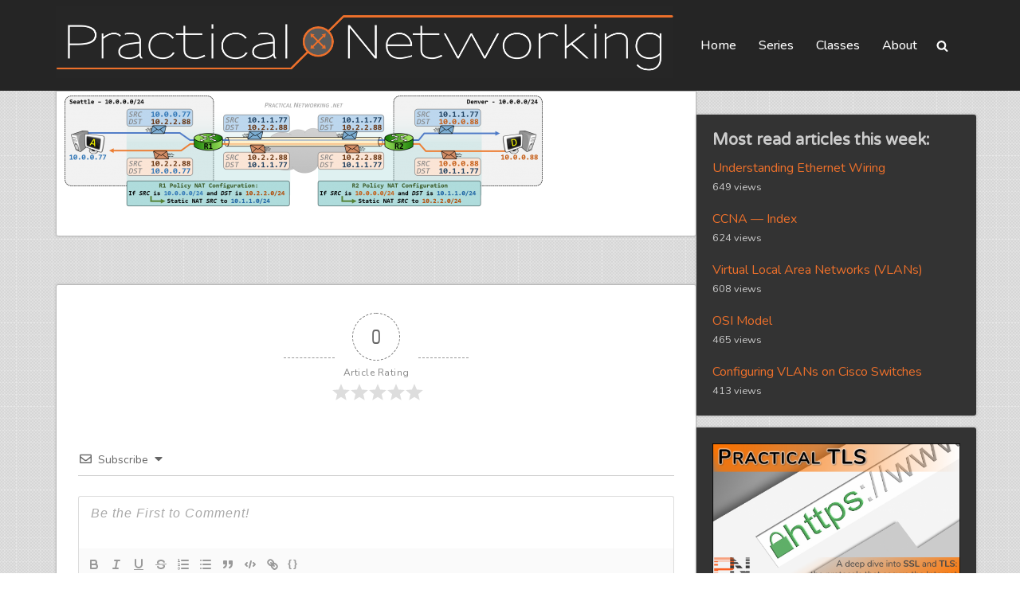

--- FILE ---
content_type: text/html
request_url: https://www.practicalnetworking.net/stand-alone/vpn-overlapping-networks/attachment/vpn-overlapping-nets_sol1_all-eight/
body_size: 24234
content:
<!DOCTYPE html>
<html lang="en-US">

<head>
	
	<meta charset="UTF-8">
	<meta name="viewport" content="width=device-width, initial-scale=1, minimum-scale=1">
	<link rel="profile" href="https://gmpg.org/xfn/11">
		<meta name='robots' content='index, follow, max-image-preview:large, max-snippet:-1, max-video-preview:-1' />

	<!-- This site is optimized with the Yoast SEO plugin v21.5 - https://yoast.com/wordpress/plugins/seo/ -->
	<title>vpn-overlapping-nets_sol1_all-eight &#8211; Practical Networking .net</title>
	<link rel="canonical" href="https://www.practicalnetworking.net/stand-alone/vpn-overlapping-networks/attachment/vpn-overlapping-nets_sol1_all-eight/" />
	<meta property="og:locale" content="en_US" />
	<meta property="og:type" content="article" />
	<meta property="og:title" content="vpn-overlapping-nets_sol1_all-eight &#8211; Practical Networking .net" />
	<meta property="og:url" content="https://www.practicalnetworking.net/stand-alone/vpn-overlapping-networks/attachment/vpn-overlapping-nets_sol1_all-eight/" />
	<meta property="og:site_name" content="Practical Networking .net" />
	<meta property="article:modified_time" content="2017-12-05T22:10:24+00:00" />
	<meta property="og:image" content="https://www.practicalnetworking.net/stand-alone/vpn-overlapping-networks/attachment/vpn-overlapping-nets_sol1_all-eight" />
	<meta property="og:image:width" content="1858" />
	<meta property="og:image:height" content="441" />
	<meta property="og:image:type" content="image/png" />
	<meta name="twitter:card" content="summary_large_image" />
	<script type="application/ld+json" class="yoast-schema-graph">{"@context":"https://schema.org","@graph":[{"@type":"WebPage","@id":"https://www.practicalnetworking.net/stand-alone/vpn-overlapping-networks/attachment/vpn-overlapping-nets_sol1_all-eight/","url":"https://www.practicalnetworking.net/stand-alone/vpn-overlapping-networks/attachment/vpn-overlapping-nets_sol1_all-eight/","name":"vpn-overlapping-nets_sol1_all-eight &#8211; Practical Networking .net","isPartOf":{"@id":"https://www.practicalnetworking.net/#website"},"primaryImageOfPage":{"@id":"https://www.practicalnetworking.net/stand-alone/vpn-overlapping-networks/attachment/vpn-overlapping-nets_sol1_all-eight/#primaryimage"},"image":{"@id":"https://www.practicalnetworking.net/stand-alone/vpn-overlapping-networks/attachment/vpn-overlapping-nets_sol1_all-eight/#primaryimage"},"thumbnailUrl":"https://www.practicalnetworking.net/wp-content/uploads/2017/12/vpn-overlapping-nets_sol1_all-eight.png","datePublished":"2017-12-05T21:36:03+00:00","dateModified":"2017-12-05T22:10:24+00:00","breadcrumb":{"@id":"https://www.practicalnetworking.net/stand-alone/vpn-overlapping-networks/attachment/vpn-overlapping-nets_sol1_all-eight/#breadcrumb"},"inLanguage":"en-US","potentialAction":[{"@type":"ReadAction","target":["https://www.practicalnetworking.net/stand-alone/vpn-overlapping-networks/attachment/vpn-overlapping-nets_sol1_all-eight/"]}]},{"@type":"ImageObject","inLanguage":"en-US","@id":"https://www.practicalnetworking.net/stand-alone/vpn-overlapping-networks/attachment/vpn-overlapping-nets_sol1_all-eight/#primaryimage","url":"https://www.practicalnetworking.net/wp-content/uploads/2017/12/vpn-overlapping-nets_sol1_all-eight.png","contentUrl":"https://www.practicalnetworking.net/wp-content/uploads/2017/12/vpn-overlapping-nets_sol1_all-eight.png","width":1858,"height":441},{"@type":"BreadcrumbList","@id":"https://www.practicalnetworking.net/stand-alone/vpn-overlapping-networks/attachment/vpn-overlapping-nets_sol1_all-eight/#breadcrumb","itemListElement":[{"@type":"ListItem","position":1,"name":"Home","item":"https://www.practicalnetworking.net/"},{"@type":"ListItem","position":2,"name":"VPN with Overlapping Networks","item":"https://www.practicalnetworking.net/stand-alone/vpn-overlapping-networks/"},{"@type":"ListItem","position":3,"name":"vpn-overlapping-nets_sol1_all-eight"}]},{"@type":"WebSite","@id":"https://www.practicalnetworking.net/#website","url":"https://www.practicalnetworking.net/","name":"Practical Networking .net","description":"Networking presented simply, practically, and applicably","publisher":{"@id":"https://www.practicalnetworking.net/#organization"},"potentialAction":[{"@type":"SearchAction","target":{"@type":"EntryPoint","urlTemplate":"https://www.practicalnetworking.net/?s={search_term_string}"},"query-input":"required name=search_term_string"}],"inLanguage":"en-US"},{"@type":"Organization","@id":"https://www.practicalnetworking.net/#organization","name":"Practical Networking","url":"https://www.practicalnetworking.net/","logo":{"@type":"ImageObject","inLanguage":"en-US","@id":"https://www.practicalnetworking.net/#/schema/logo/image/","url":"https://www.practicalnetworking.net/wp-content/uploads/2016/04/PNFinal-041816.png","contentUrl":"https://www.practicalnetworking.net/wp-content/uploads/2016/04/PNFinal-041816.png","width":5784,"height":3696,"caption":"Practical Networking"},"image":{"@id":"https://www.practicalnetworking.net/#/schema/logo/image/"}}]}</script>
	<!-- / Yoast SEO plugin. -->


<link rel='dns-prefetch' href='//fonts.googleapis.com' />
<link rel="alternate" type="application/rss+xml" title="Practical Networking .net &raquo; Feed" href="https://www.practicalnetworking.net/feed/" />
<link rel="alternate" type="application/rss+xml" title="Practical Networking .net &raquo; Comments Feed" href="https://www.practicalnetworking.net/comments/feed/" />
<link rel="alternate" type="application/rss+xml" title="Practical Networking .net &raquo; vpn-overlapping-nets_sol1_all-eight Comments Feed" href="https://www.practicalnetworking.net/stand-alone/vpn-overlapping-networks/attachment/vpn-overlapping-nets_sol1_all-eight/feed/" />
<script>
window._wpemojiSettings = {"baseUrl":"https:\/\/s.w.org\/images\/core\/emoji\/14.0.0\/72x72\/","ext":".png","svgUrl":"https:\/\/s.w.org\/images\/core\/emoji\/14.0.0\/svg\/","svgExt":".svg","source":{"concatemoji":"https:\/\/www.practicalnetworking.net\/wp-includes\/js\/wp-emoji-release.min.js?ver=3c7823d3e4384d4339ca4f0a21210abf"}};
/*! This file is auto-generated */
!function(i,n){var o,s,e;function c(e){try{var t={supportTests:e,timestamp:(new Date).valueOf()};sessionStorage.setItem(o,JSON.stringify(t))}catch(e){}}function p(e,t,n){e.clearRect(0,0,e.canvas.width,e.canvas.height),e.fillText(t,0,0);var t=new Uint32Array(e.getImageData(0,0,e.canvas.width,e.canvas.height).data),r=(e.clearRect(0,0,e.canvas.width,e.canvas.height),e.fillText(n,0,0),new Uint32Array(e.getImageData(0,0,e.canvas.width,e.canvas.height).data));return t.every(function(e,t){return e===r[t]})}function u(e,t,n){switch(t){case"flag":return n(e,"\ud83c\udff3\ufe0f\u200d\u26a7\ufe0f","\ud83c\udff3\ufe0f\u200b\u26a7\ufe0f")?!1:!n(e,"\ud83c\uddfa\ud83c\uddf3","\ud83c\uddfa\u200b\ud83c\uddf3")&&!n(e,"\ud83c\udff4\udb40\udc67\udb40\udc62\udb40\udc65\udb40\udc6e\udb40\udc67\udb40\udc7f","\ud83c\udff4\u200b\udb40\udc67\u200b\udb40\udc62\u200b\udb40\udc65\u200b\udb40\udc6e\u200b\udb40\udc67\u200b\udb40\udc7f");case"emoji":return!n(e,"\ud83e\udef1\ud83c\udffb\u200d\ud83e\udef2\ud83c\udfff","\ud83e\udef1\ud83c\udffb\u200b\ud83e\udef2\ud83c\udfff")}return!1}function f(e,t,n){var r="undefined"!=typeof WorkerGlobalScope&&self instanceof WorkerGlobalScope?new OffscreenCanvas(300,150):i.createElement("canvas"),a=r.getContext("2d",{willReadFrequently:!0}),o=(a.textBaseline="top",a.font="600 32px Arial",{});return e.forEach(function(e){o[e]=t(a,e,n)}),o}function t(e){var t=i.createElement("script");t.src=e,t.defer=!0,i.head.appendChild(t)}"undefined"!=typeof Promise&&(o="wpEmojiSettingsSupports",s=["flag","emoji"],n.supports={everything:!0,everythingExceptFlag:!0},e=new Promise(function(e){i.addEventListener("DOMContentLoaded",e,{once:!0})}),new Promise(function(t){var n=function(){try{var e=JSON.parse(sessionStorage.getItem(o));if("object"==typeof e&&"number"==typeof e.timestamp&&(new Date).valueOf()<e.timestamp+604800&&"object"==typeof e.supportTests)return e.supportTests}catch(e){}return null}();if(!n){if("undefined"!=typeof Worker&&"undefined"!=typeof OffscreenCanvas&&"undefined"!=typeof URL&&URL.createObjectURL&&"undefined"!=typeof Blob)try{var e="postMessage("+f.toString()+"("+[JSON.stringify(s),u.toString(),p.toString()].join(",")+"));",r=new Blob([e],{type:"text/javascript"}),a=new Worker(URL.createObjectURL(r),{name:"wpTestEmojiSupports"});return void(a.onmessage=function(e){c(n=e.data),a.terminate(),t(n)})}catch(e){}c(n=f(s,u,p))}t(n)}).then(function(e){for(var t in e)n.supports[t]=e[t],n.supports.everything=n.supports.everything&&n.supports[t],"flag"!==t&&(n.supports.everythingExceptFlag=n.supports.everythingExceptFlag&&n.supports[t]);n.supports.everythingExceptFlag=n.supports.everythingExceptFlag&&!n.supports.flag,n.DOMReady=!1,n.readyCallback=function(){n.DOMReady=!0}}).then(function(){return e}).then(function(){var e;n.supports.everything||(n.readyCallback(),(e=n.source||{}).concatemoji?t(e.concatemoji):e.wpemoji&&e.twemoji&&(t(e.twemoji),t(e.wpemoji)))}))}((window,document),window._wpemojiSettings);
</script>
<style id='wp-emoji-styles-inline-css'>

	img.wp-smiley, img.emoji {
		display: inline !important;
		border: none !important;
		box-shadow: none !important;
		height: 1em !important;
		width: 1em !important;
		margin: 0 0.07em !important;
		vertical-align: -0.1em !important;
		background: none !important;
		padding: 0 !important;
	}
</style>
<!-- <link rel='stylesheet' id='wp-block-library-css' href='https://www.practicalnetworking.net/wp-includes/css/dist/block-library/style.min.css?ver=3c7823d3e4384d4339ca4f0a21210abf' media='all' /> -->
<link rel="stylesheet" type="text/css" href="//www.practicalnetworking.net/wp-content/cache/wpfc-minified/lyfnon51/2he8s.css" media="all"/>
<style id='classic-theme-styles-inline-css'>
/*! This file is auto-generated */
.wp-block-button__link{color:#fff;background-color:#32373c;border-radius:9999px;box-shadow:none;text-decoration:none;padding:calc(.667em + 2px) calc(1.333em + 2px);font-size:1.125em}.wp-block-file__button{background:#32373c;color:#fff;text-decoration:none}
</style>
<style id='global-styles-inline-css'>
body{--wp--preset--color--black: #000000;--wp--preset--color--cyan-bluish-gray: #abb8c3;--wp--preset--color--white: #ffffff;--wp--preset--color--pale-pink: #f78da7;--wp--preset--color--vivid-red: #cf2e2e;--wp--preset--color--luminous-vivid-orange: #ff6900;--wp--preset--color--luminous-vivid-amber: #fcb900;--wp--preset--color--light-green-cyan: #7bdcb5;--wp--preset--color--vivid-green-cyan: #00d084;--wp--preset--color--pale-cyan-blue: #8ed1fc;--wp--preset--color--vivid-cyan-blue: #0693e3;--wp--preset--color--vivid-purple: #9b51e0;--wp--preset--color--neve-link-color: var(--nv-primary-accent);--wp--preset--color--neve-link-hover-color: var(--nv-secondary-accent);--wp--preset--color--nv-site-bg: var(--nv-site-bg);--wp--preset--color--nv-light-bg: var(--nv-light-bg);--wp--preset--color--nv-dark-bg: var(--nv-dark-bg);--wp--preset--color--neve-text-color: var(--nv-text-color);--wp--preset--color--nv-text-dark-bg: var(--nv-text-dark-bg);--wp--preset--color--nv-c-1: var(--nv-c-1);--wp--preset--color--nv-c-2: var(--nv-c-2);--wp--preset--gradient--vivid-cyan-blue-to-vivid-purple: linear-gradient(135deg,rgba(6,147,227,1) 0%,rgb(155,81,224) 100%);--wp--preset--gradient--light-green-cyan-to-vivid-green-cyan: linear-gradient(135deg,rgb(122,220,180) 0%,rgb(0,208,130) 100%);--wp--preset--gradient--luminous-vivid-amber-to-luminous-vivid-orange: linear-gradient(135deg,rgba(252,185,0,1) 0%,rgba(255,105,0,1) 100%);--wp--preset--gradient--luminous-vivid-orange-to-vivid-red: linear-gradient(135deg,rgba(255,105,0,1) 0%,rgb(207,46,46) 100%);--wp--preset--gradient--very-light-gray-to-cyan-bluish-gray: linear-gradient(135deg,rgb(238,238,238) 0%,rgb(169,184,195) 100%);--wp--preset--gradient--cool-to-warm-spectrum: linear-gradient(135deg,rgb(74,234,220) 0%,rgb(151,120,209) 20%,rgb(207,42,186) 40%,rgb(238,44,130) 60%,rgb(251,105,98) 80%,rgb(254,248,76) 100%);--wp--preset--gradient--blush-light-purple: linear-gradient(135deg,rgb(255,206,236) 0%,rgb(152,150,240) 100%);--wp--preset--gradient--blush-bordeaux: linear-gradient(135deg,rgb(254,205,165) 0%,rgb(254,45,45) 50%,rgb(107,0,62) 100%);--wp--preset--gradient--luminous-dusk: linear-gradient(135deg,rgb(255,203,112) 0%,rgb(199,81,192) 50%,rgb(65,88,208) 100%);--wp--preset--gradient--pale-ocean: linear-gradient(135deg,rgb(255,245,203) 0%,rgb(182,227,212) 50%,rgb(51,167,181) 100%);--wp--preset--gradient--electric-grass: linear-gradient(135deg,rgb(202,248,128) 0%,rgb(113,206,126) 100%);--wp--preset--gradient--midnight: linear-gradient(135deg,rgb(2,3,129) 0%,rgb(40,116,252) 100%);--wp--preset--font-size--small: 13px;--wp--preset--font-size--medium: 20px;--wp--preset--font-size--large: 36px;--wp--preset--font-size--x-large: 42px;--wp--preset--spacing--20: 0.44rem;--wp--preset--spacing--30: 0.67rem;--wp--preset--spacing--40: 1rem;--wp--preset--spacing--50: 1.5rem;--wp--preset--spacing--60: 2.25rem;--wp--preset--spacing--70: 3.38rem;--wp--preset--spacing--80: 5.06rem;--wp--preset--shadow--natural: 6px 6px 9px rgba(0, 0, 0, 0.2);--wp--preset--shadow--deep: 12px 12px 50px rgba(0, 0, 0, 0.4);--wp--preset--shadow--sharp: 6px 6px 0px rgba(0, 0, 0, 0.2);--wp--preset--shadow--outlined: 6px 6px 0px -3px rgba(255, 255, 255, 1), 6px 6px rgba(0, 0, 0, 1);--wp--preset--shadow--crisp: 6px 6px 0px rgba(0, 0, 0, 1);}:where(.is-layout-flex){gap: 0.5em;}:where(.is-layout-grid){gap: 0.5em;}body .is-layout-flow > .alignleft{float: left;margin-inline-start: 0;margin-inline-end: 2em;}body .is-layout-flow > .alignright{float: right;margin-inline-start: 2em;margin-inline-end: 0;}body .is-layout-flow > .aligncenter{margin-left: auto !important;margin-right: auto !important;}body .is-layout-constrained > .alignleft{float: left;margin-inline-start: 0;margin-inline-end: 2em;}body .is-layout-constrained > .alignright{float: right;margin-inline-start: 2em;margin-inline-end: 0;}body .is-layout-constrained > .aligncenter{margin-left: auto !important;margin-right: auto !important;}body .is-layout-constrained > :where(:not(.alignleft):not(.alignright):not(.alignfull)){max-width: var(--wp--style--global--content-size);margin-left: auto !important;margin-right: auto !important;}body .is-layout-constrained > .alignwide{max-width: var(--wp--style--global--wide-size);}body .is-layout-flex{display: flex;}body .is-layout-flex{flex-wrap: wrap;align-items: center;}body .is-layout-flex > *{margin: 0;}body .is-layout-grid{display: grid;}body .is-layout-grid > *{margin: 0;}:where(.wp-block-columns.is-layout-flex){gap: 2em;}:where(.wp-block-columns.is-layout-grid){gap: 2em;}:where(.wp-block-post-template.is-layout-flex){gap: 1.25em;}:where(.wp-block-post-template.is-layout-grid){gap: 1.25em;}.has-black-color{color: var(--wp--preset--color--black) !important;}.has-cyan-bluish-gray-color{color: var(--wp--preset--color--cyan-bluish-gray) !important;}.has-white-color{color: var(--wp--preset--color--white) !important;}.has-pale-pink-color{color: var(--wp--preset--color--pale-pink) !important;}.has-vivid-red-color{color: var(--wp--preset--color--vivid-red) !important;}.has-luminous-vivid-orange-color{color: var(--wp--preset--color--luminous-vivid-orange) !important;}.has-luminous-vivid-amber-color{color: var(--wp--preset--color--luminous-vivid-amber) !important;}.has-light-green-cyan-color{color: var(--wp--preset--color--light-green-cyan) !important;}.has-vivid-green-cyan-color{color: var(--wp--preset--color--vivid-green-cyan) !important;}.has-pale-cyan-blue-color{color: var(--wp--preset--color--pale-cyan-blue) !important;}.has-vivid-cyan-blue-color{color: var(--wp--preset--color--vivid-cyan-blue) !important;}.has-vivid-purple-color{color: var(--wp--preset--color--vivid-purple) !important;}.has-black-background-color{background-color: var(--wp--preset--color--black) !important;}.has-cyan-bluish-gray-background-color{background-color: var(--wp--preset--color--cyan-bluish-gray) !important;}.has-white-background-color{background-color: var(--wp--preset--color--white) !important;}.has-pale-pink-background-color{background-color: var(--wp--preset--color--pale-pink) !important;}.has-vivid-red-background-color{background-color: var(--wp--preset--color--vivid-red) !important;}.has-luminous-vivid-orange-background-color{background-color: var(--wp--preset--color--luminous-vivid-orange) !important;}.has-luminous-vivid-amber-background-color{background-color: var(--wp--preset--color--luminous-vivid-amber) !important;}.has-light-green-cyan-background-color{background-color: var(--wp--preset--color--light-green-cyan) !important;}.has-vivid-green-cyan-background-color{background-color: var(--wp--preset--color--vivid-green-cyan) !important;}.has-pale-cyan-blue-background-color{background-color: var(--wp--preset--color--pale-cyan-blue) !important;}.has-vivid-cyan-blue-background-color{background-color: var(--wp--preset--color--vivid-cyan-blue) !important;}.has-vivid-purple-background-color{background-color: var(--wp--preset--color--vivid-purple) !important;}.has-black-border-color{border-color: var(--wp--preset--color--black) !important;}.has-cyan-bluish-gray-border-color{border-color: var(--wp--preset--color--cyan-bluish-gray) !important;}.has-white-border-color{border-color: var(--wp--preset--color--white) !important;}.has-pale-pink-border-color{border-color: var(--wp--preset--color--pale-pink) !important;}.has-vivid-red-border-color{border-color: var(--wp--preset--color--vivid-red) !important;}.has-luminous-vivid-orange-border-color{border-color: var(--wp--preset--color--luminous-vivid-orange) !important;}.has-luminous-vivid-amber-border-color{border-color: var(--wp--preset--color--luminous-vivid-amber) !important;}.has-light-green-cyan-border-color{border-color: var(--wp--preset--color--light-green-cyan) !important;}.has-vivid-green-cyan-border-color{border-color: var(--wp--preset--color--vivid-green-cyan) !important;}.has-pale-cyan-blue-border-color{border-color: var(--wp--preset--color--pale-cyan-blue) !important;}.has-vivid-cyan-blue-border-color{border-color: var(--wp--preset--color--vivid-cyan-blue) !important;}.has-vivid-purple-border-color{border-color: var(--wp--preset--color--vivid-purple) !important;}.has-vivid-cyan-blue-to-vivid-purple-gradient-background{background: var(--wp--preset--gradient--vivid-cyan-blue-to-vivid-purple) !important;}.has-light-green-cyan-to-vivid-green-cyan-gradient-background{background: var(--wp--preset--gradient--light-green-cyan-to-vivid-green-cyan) !important;}.has-luminous-vivid-amber-to-luminous-vivid-orange-gradient-background{background: var(--wp--preset--gradient--luminous-vivid-amber-to-luminous-vivid-orange) !important;}.has-luminous-vivid-orange-to-vivid-red-gradient-background{background: var(--wp--preset--gradient--luminous-vivid-orange-to-vivid-red) !important;}.has-very-light-gray-to-cyan-bluish-gray-gradient-background{background: var(--wp--preset--gradient--very-light-gray-to-cyan-bluish-gray) !important;}.has-cool-to-warm-spectrum-gradient-background{background: var(--wp--preset--gradient--cool-to-warm-spectrum) !important;}.has-blush-light-purple-gradient-background{background: var(--wp--preset--gradient--blush-light-purple) !important;}.has-blush-bordeaux-gradient-background{background: var(--wp--preset--gradient--blush-bordeaux) !important;}.has-luminous-dusk-gradient-background{background: var(--wp--preset--gradient--luminous-dusk) !important;}.has-pale-ocean-gradient-background{background: var(--wp--preset--gradient--pale-ocean) !important;}.has-electric-grass-gradient-background{background: var(--wp--preset--gradient--electric-grass) !important;}.has-midnight-gradient-background{background: var(--wp--preset--gradient--midnight) !important;}.has-small-font-size{font-size: var(--wp--preset--font-size--small) !important;}.has-medium-font-size{font-size: var(--wp--preset--font-size--medium) !important;}.has-large-font-size{font-size: var(--wp--preset--font-size--large) !important;}.has-x-large-font-size{font-size: var(--wp--preset--font-size--x-large) !important;}
.wp-block-navigation a:where(:not(.wp-element-button)){color: inherit;}
:where(.wp-block-post-template.is-layout-flex){gap: 1.25em;}:where(.wp-block-post-template.is-layout-grid){gap: 1.25em;}
:where(.wp-block-columns.is-layout-flex){gap: 2em;}:where(.wp-block-columns.is-layout-grid){gap: 2em;}
.wp-block-pullquote{font-size: 1.5em;line-height: 1.6;}
</style>
<!-- <link rel='stylesheet' id='contact-form-7-css' href='https://www.practicalnetworking.net/wp-content/plugins/contact-form-7/includes/css/styles.css?ver=5.8.2' media='all' /> -->
<!-- <link rel='stylesheet' id='mailerlite_forms.css-css' href='https://www.practicalnetworking.net/wp-content/plugins/official-mailerlite-sign-up-forms/assets/css/mailerlite_forms.css?ver=1.6.13' media='all' /> -->
<!-- <link rel='stylesheet' id='wpdiscuz-frontend-css-css' href='https://www.practicalnetworking.net/wp-content/plugins/wpdiscuz/themes/default/style.css?ver=7.6.12' media='all' /> -->
<link rel="stylesheet" type="text/css" href="//www.practicalnetworking.net/wp-content/cache/wpfc-minified/1rr2wz5o/2he8s.css" media="all"/>
<style id='wpdiscuz-frontend-css-inline-css'>
 #wpdcom .wpd-blog-administrator .wpd-comment-label{color:#ffffff;background-color:#00B38F;border:none}#wpdcom .wpd-blog-administrator .wpd-comment-author, #wpdcom .wpd-blog-administrator .wpd-comment-author a{color:#00B38F}#wpdcom.wpd-layout-1 .wpd-comment .wpd-blog-administrator .wpd-avatar img{border-color:#00B38F}#wpdcom.wpd-layout-2 .wpd-comment.wpd-reply .wpd-comment-wrap.wpd-blog-administrator{border-left:3px solid #00B38F}#wpdcom.wpd-layout-2 .wpd-comment .wpd-blog-administrator .wpd-avatar img{border-bottom-color:#00B38F}#wpdcom.wpd-layout-3 .wpd-blog-administrator .wpd-comment-subheader{border-top:1px dashed #00B38F}#wpdcom.wpd-layout-3 .wpd-reply .wpd-blog-administrator .wpd-comment-right{border-left:1px solid #00B38F}#wpdcom .wpd-blog-editor .wpd-comment-label{color:#ffffff;background-color:#00B38F;border:none}#wpdcom .wpd-blog-editor .wpd-comment-author, #wpdcom .wpd-blog-editor .wpd-comment-author a{color:#00B38F}#wpdcom.wpd-layout-1 .wpd-comment .wpd-blog-editor .wpd-avatar img{border-color:#00B38F}#wpdcom.wpd-layout-2 .wpd-comment.wpd-reply .wpd-comment-wrap.wpd-blog-editor{border-left:3px solid #00B38F}#wpdcom.wpd-layout-2 .wpd-comment .wpd-blog-editor .wpd-avatar img{border-bottom-color:#00B38F}#wpdcom.wpd-layout-3 .wpd-blog-editor .wpd-comment-subheader{border-top:1px dashed #00B38F}#wpdcom.wpd-layout-3 .wpd-reply .wpd-blog-editor .wpd-comment-right{border-left:1px solid #00B38F}#wpdcom .wpd-blog-author .wpd-comment-label{color:#ffffff;background-color:#00B38F;border:none}#wpdcom .wpd-blog-author .wpd-comment-author, #wpdcom .wpd-blog-author .wpd-comment-author a{color:#00B38F}#wpdcom.wpd-layout-1 .wpd-comment .wpd-blog-author .wpd-avatar img{border-color:#00B38F}#wpdcom.wpd-layout-2 .wpd-comment .wpd-blog-author .wpd-avatar img{border-bottom-color:#00B38F}#wpdcom.wpd-layout-3 .wpd-blog-author .wpd-comment-subheader{border-top:1px dashed #00B38F}#wpdcom.wpd-layout-3 .wpd-reply .wpd-blog-author .wpd-comment-right{border-left:1px solid #00B38F}#wpdcom .wpd-blog-contributor .wpd-comment-label{color:#ffffff;background-color:#00B38F;border:none}#wpdcom .wpd-blog-contributor .wpd-comment-author, #wpdcom .wpd-blog-contributor .wpd-comment-author a{color:#00B38F}#wpdcom.wpd-layout-1 .wpd-comment .wpd-blog-contributor .wpd-avatar img{border-color:#00B38F}#wpdcom.wpd-layout-2 .wpd-comment .wpd-blog-contributor .wpd-avatar img{border-bottom-color:#00B38F}#wpdcom.wpd-layout-3 .wpd-blog-contributor .wpd-comment-subheader{border-top:1px dashed #00B38F}#wpdcom.wpd-layout-3 .wpd-reply .wpd-blog-contributor .wpd-comment-right{border-left:1px solid #00B38F}#wpdcom .wpd-blog-subscriber .wpd-comment-label{color:#ffffff;background-color:#00B38F;border:none}#wpdcom .wpd-blog-subscriber .wpd-comment-author, #wpdcom .wpd-blog-subscriber .wpd-comment-author a{color:#00B38F}#wpdcom.wpd-layout-2 .wpd-comment .wpd-blog-subscriber .wpd-avatar img{border-bottom-color:#00B38F}#wpdcom.wpd-layout-3 .wpd-blog-subscriber .wpd-comment-subheader{border-top:1px dashed #00B38F}#wpdcom .wpd-blog-wpseo_manager .wpd-comment-label{color:#ffffff;background-color:#00B38F;border:none}#wpdcom .wpd-blog-wpseo_manager .wpd-comment-author, #wpdcom .wpd-blog-wpseo_manager .wpd-comment-author a{color:#00B38F}#wpdcom.wpd-layout-1 .wpd-comment .wpd-blog-wpseo_manager .wpd-avatar img{border-color:#00B38F}#wpdcom.wpd-layout-2 .wpd-comment .wpd-blog-wpseo_manager .wpd-avatar img{border-bottom-color:#00B38F}#wpdcom.wpd-layout-3 .wpd-blog-wpseo_manager .wpd-comment-subheader{border-top:1px dashed #00B38F}#wpdcom.wpd-layout-3 .wpd-reply .wpd-blog-wpseo_manager .wpd-comment-right{border-left:1px solid #00B38F}#wpdcom .wpd-blog-wpseo_editor .wpd-comment-label{color:#ffffff;background-color:#00B38F;border:none}#wpdcom .wpd-blog-wpseo_editor .wpd-comment-author, #wpdcom .wpd-blog-wpseo_editor .wpd-comment-author a{color:#00B38F}#wpdcom.wpd-layout-1 .wpd-comment .wpd-blog-wpseo_editor .wpd-avatar img{border-color:#00B38F}#wpdcom.wpd-layout-2 .wpd-comment .wpd-blog-wpseo_editor .wpd-avatar img{border-bottom-color:#00B38F}#wpdcom.wpd-layout-3 .wpd-blog-wpseo_editor .wpd-comment-subheader{border-top:1px dashed #00B38F}#wpdcom.wpd-layout-3 .wpd-reply .wpd-blog-wpseo_editor .wpd-comment-right{border-left:1px solid #00B38F}#wpdcom .wpd-blog-post_author .wpd-comment-label{color:#ffffff;background-color:#00B38F;border:none}#wpdcom .wpd-blog-post_author .wpd-comment-author, #wpdcom .wpd-blog-post_author .wpd-comment-author a{color:#00B38F}#wpdcom .wpd-blog-post_author .wpd-avatar img{border-color:#00B38F}#wpdcom.wpd-layout-1 .wpd-comment .wpd-blog-post_author .wpd-avatar img{border-color:#00B38F}#wpdcom.wpd-layout-2 .wpd-comment.wpd-reply .wpd-comment-wrap.wpd-blog-post_author{border-left:3px solid #00B38F}#wpdcom.wpd-layout-2 .wpd-comment .wpd-blog-post_author .wpd-avatar img{border-bottom-color:#00B38F}#wpdcom.wpd-layout-3 .wpd-blog-post_author .wpd-comment-subheader{border-top:1px dashed #00B38F}#wpdcom.wpd-layout-3 .wpd-reply .wpd-blog-post_author .wpd-comment-right{border-left:1px solid #00B38F}#wpdcom .wpd-blog-guest .wpd-comment-label{color:#ffffff;background-color:#00B38F;border:none}#wpdcom .wpd-blog-guest .wpd-comment-author, #wpdcom .wpd-blog-guest .wpd-comment-author a{color:#00B38F}#wpdcom.wpd-layout-3 .wpd-blog-guest .wpd-comment-subheader{border-top:1px dashed #00B38F}#comments, #respond, .comments-area, #wpdcom{}#wpdcom .ql-editor > *{color:#777777}#wpdcom .ql-editor::before{}#wpdcom .ql-toolbar{border:1px solid #DDDDDD;border-top:none}#wpdcom .ql-container{border:1px solid #DDDDDD;border-bottom:none}#wpdcom .wpd-form-row .wpdiscuz-item input[type="text"], #wpdcom .wpd-form-row .wpdiscuz-item input[type="email"], #wpdcom .wpd-form-row .wpdiscuz-item input[type="url"], #wpdcom .wpd-form-row .wpdiscuz-item input[type="color"], #wpdcom .wpd-form-row .wpdiscuz-item input[type="date"], #wpdcom .wpd-form-row .wpdiscuz-item input[type="datetime"], #wpdcom .wpd-form-row .wpdiscuz-item input[type="datetime-local"], #wpdcom .wpd-form-row .wpdiscuz-item input[type="month"], #wpdcom .wpd-form-row .wpdiscuz-item input[type="number"], #wpdcom .wpd-form-row .wpdiscuz-item input[type="time"], #wpdcom textarea, #wpdcom select{border:1px solid #DDDDDD;color:#777777}#wpdcom .wpd-form-row .wpdiscuz-item textarea{border:1px solid #DDDDDD}#wpdcom input::placeholder, #wpdcom textarea::placeholder, #wpdcom input::-moz-placeholder, #wpdcom textarea::-webkit-input-placeholder{}#wpdcom .wpd-comment-text{color:#777777}#wpdcom .wpd-thread-head .wpd-thread-info{border-bottom:2px solid #00B38F}#wpdcom .wpd-thread-head .wpd-thread-info.wpd-reviews-tab svg{fill:#00B38F}#wpdcom .wpd-thread-head .wpdiscuz-user-settings{border-bottom:2px solid #00B38F}#wpdcom .wpd-thread-head .wpdiscuz-user-settings:hover{color:#00B38F}#wpdcom .wpd-comment .wpd-follow-link:hover{color:#00B38F}#wpdcom .wpd-comment-status .wpd-sticky{color:#00B38F}#wpdcom .wpd-thread-filter .wpdf-active{color:#00B38F;border-bottom-color:#00B38F}#wpdcom .wpd-comment-info-bar{border:1px dashed #33c3a6;background:#e6f8f4}#wpdcom .wpd-comment-info-bar .wpd-current-view i{color:#00B38F}#wpdcom .wpd-filter-view-all:hover{background:#00B38F}#wpdcom .wpdiscuz-item .wpdiscuz-rating > label{color:#DDDDDD}#wpdcom .wpdiscuz-item .wpdiscuz-rating:not(:checked) > label:hover, .wpdiscuz-rating:not(:checked) > label:hover ~ label{}#wpdcom .wpdiscuz-item .wpdiscuz-rating > input ~ label:hover, #wpdcom .wpdiscuz-item .wpdiscuz-rating > input:not(:checked) ~ label:hover ~ label, #wpdcom .wpdiscuz-item .wpdiscuz-rating > input:not(:checked) ~ label:hover ~ label{color:#FFED85}#wpdcom .wpdiscuz-item .wpdiscuz-rating > input:checked ~ label:hover, #wpdcom .wpdiscuz-item .wpdiscuz-rating > input:checked ~ label:hover, #wpdcom .wpdiscuz-item .wpdiscuz-rating > label:hover ~ input:checked ~ label, #wpdcom .wpdiscuz-item .wpdiscuz-rating > input:checked + label:hover ~ label, #wpdcom .wpdiscuz-item .wpdiscuz-rating > input:checked ~ label:hover ~ label, .wpd-custom-field .wcf-active-star, #wpdcom .wpdiscuz-item .wpdiscuz-rating > input:checked ~ label{color:#FFD700}#wpd-post-rating .wpd-rating-wrap .wpd-rating-stars svg .wpd-star{fill:#DDDDDD}#wpd-post-rating .wpd-rating-wrap .wpd-rating-stars svg .wpd-active{fill:#FFD700}#wpd-post-rating .wpd-rating-wrap .wpd-rate-starts svg .wpd-star{fill:#DDDDDD}#wpd-post-rating .wpd-rating-wrap .wpd-rate-starts:hover svg .wpd-star{fill:#FFED85}#wpd-post-rating.wpd-not-rated .wpd-rating-wrap .wpd-rate-starts svg:hover ~ svg .wpd-star{fill:#DDDDDD}.wpdiscuz-post-rating-wrap .wpd-rating .wpd-rating-wrap .wpd-rating-stars svg .wpd-star{fill:#DDDDDD}.wpdiscuz-post-rating-wrap .wpd-rating .wpd-rating-wrap .wpd-rating-stars svg .wpd-active{fill:#FFD700}#wpdcom .wpd-comment .wpd-follow-active{color:#ff7a00}#wpdcom .page-numbers{color:#555;border:#555 1px solid}#wpdcom span.current{background:#555}#wpdcom.wpd-layout-1 .wpd-new-loaded-comment > .wpd-comment-wrap > .wpd-comment-right{background:#FFFAD6}#wpdcom.wpd-layout-2 .wpd-new-loaded-comment.wpd-comment > .wpd-comment-wrap > .wpd-comment-right{background:#FFFAD6}#wpdcom.wpd-layout-2 .wpd-new-loaded-comment.wpd-comment.wpd-reply > .wpd-comment-wrap > .wpd-comment-right{background:transparent}#wpdcom.wpd-layout-2 .wpd-new-loaded-comment.wpd-comment.wpd-reply > .wpd-comment-wrap{background:#FFFAD6}#wpdcom.wpd-layout-3 .wpd-new-loaded-comment.wpd-comment > .wpd-comment-wrap > .wpd-comment-right{background:#FFFAD6}#wpdcom .wpd-follow:hover i, #wpdcom .wpd-unfollow:hover i, #wpdcom .wpd-comment .wpd-follow-active:hover i{color:#00B38F}#wpdcom .wpdiscuz-readmore{cursor:pointer;color:#00B38F}.wpd-custom-field .wcf-pasiv-star, #wpcomm .wpdiscuz-item .wpdiscuz-rating > label{color:#DDDDDD}.wpd-wrapper .wpd-list-item.wpd-active{border-top:3px solid #00B38F}#wpdcom.wpd-layout-2 .wpd-comment.wpd-reply.wpd-unapproved-comment .wpd-comment-wrap{border-left:3px solid #FFFAD6}#wpdcom.wpd-layout-3 .wpd-comment.wpd-reply.wpd-unapproved-comment .wpd-comment-right{border-left:1px solid #FFFAD6}#wpdcom .wpd-prim-button{background-color:#07B290;color:#FFFFFF}#wpdcom .wpd_label__check i.wpdicon-on{color:#07B290;border:1px solid #83d9c8}#wpd-bubble-wrapper #wpd-bubble-all-comments-count{color:#1DB99A}#wpd-bubble-wrapper > div{background-color:#1DB99A}#wpd-bubble-wrapper > #wpd-bubble #wpd-bubble-add-message{background-color:#1DB99A}#wpd-bubble-wrapper > #wpd-bubble #wpd-bubble-add-message::before{border-left-color:#1DB99A;border-right-color:#1DB99A}#wpd-bubble-wrapper.wpd-right-corner > #wpd-bubble #wpd-bubble-add-message::before{border-left-color:#1DB99A;border-right-color:#1DB99A}.wpd-inline-icon-wrapper path.wpd-inline-icon-first{fill:#1DB99A}.wpd-inline-icon-count{background-color:#1DB99A}.wpd-inline-icon-count::before{border-right-color:#1DB99A}.wpd-inline-form-wrapper::before{border-bottom-color:#1DB99A}.wpd-inline-form-question{background-color:#1DB99A}.wpd-inline-form{background-color:#1DB99A}.wpd-last-inline-comments-wrapper{border-color:#1DB99A}.wpd-last-inline-comments-wrapper::before{border-bottom-color:#1DB99A}.wpd-last-inline-comments-wrapper .wpd-view-all-inline-comments{background:#1DB99A}.wpd-last-inline-comments-wrapper .wpd-view-all-inline-comments:hover,.wpd-last-inline-comments-wrapper .wpd-view-all-inline-comments:active,.wpd-last-inline-comments-wrapper .wpd-view-all-inline-comments:focus{background-color:#1DB99A}#wpdcom .ql-snow .ql-tooltip[data-mode="link"]::before{content:"Enter link:"}#wpdcom .ql-snow .ql-tooltip.ql-editing a.ql-action::after{content:"Save"}.comments-area{width:auto}
</style>
<!-- <link rel='stylesheet' id='wpdiscuz-fa-css' href='https://www.practicalnetworking.net/wp-content/plugins/wpdiscuz/assets/third-party/font-awesome-5.13.0/css/fa.min.css?ver=7.6.12' media='all' /> -->
<!-- <link rel='stylesheet' id='wpdiscuz-combo-css-css' href='https://www.practicalnetworking.net/wp-content/plugins/wpdiscuz/assets/css/wpdiscuz-combo.min.css?ver=3c7823d3e4384d4339ca4f0a21210abf' media='all' /> -->
<!-- <link rel='stylesheet' id='wordpress-popular-posts-css-css' href='https://www.practicalnetworking.net/wp-content/plugins/wordpress-popular-posts/assets/css/wpp.css?ver=6.3.4' media='all' /> -->
<!-- <link rel='stylesheet' id='neve-style-css' href='https://www.practicalnetworking.net/wp-content/themes/neve/style-main-new.min.css?ver=3.8.2' media='all' /> -->
<link rel="stylesheet" type="text/css" href="//www.practicalnetworking.net/wp-content/cache/wpfc-minified/7waesi2u/2he8s.css" media="all"/>
<style id='neve-style-inline-css'>
.nv-meta-list li.meta:not(:last-child):after { content:"/" }.nv-meta-list .no-mobile{
			display:none;
		}.nv-meta-list li.last::after{
			content: ""!important;
		}@media (min-width: 769px) {
			.nv-meta-list .no-mobile {
				display: inline-block;
			}
			.nv-meta-list li.last:not(:last-child)::after {
		 		content: "/" !important;
			}
		}
.nav-ul li .caret svg, .nav-ul li .caret img{width:var(--smiconsize, 0.5em);height:var(--smiconsize, 0.5em);}.nav-ul .sub-menu li {border-style: var(--itembstyle);}
 :root{ --container: 748px;--postwidth:100%; --primarybtnbg: var(--nv-primary-accent); --primarybtnhoverbg: var(--nv-primary-accent); --primarybtncolor: #fff; --secondarybtncolor: var(--nv-primary-accent); --primarybtnhovercolor: #fff; --secondarybtnhovercolor: var(--nv-primary-accent);--primarybtnborderradius:3px;--secondarybtnborderradius:3px;--secondarybtnborderwidth:3px;--btnpadding:13px 15px;--primarybtnpadding:13px 15px;--secondarybtnpadding:calc(13px - 3px) calc(15px - 3px); --bodyfontfamily: Nunito; --bodyfontsize: 15px; --bodylineheight: 1.6; --bodyletterspacing: 0px; --bodyfontweight: 400; --headingsfontfamily: "Varela Round"; --h1fontsize: 36px; --h1fontweight: 700; --h1lineheight: 1.2; --h1letterspacing: 0px; --h1texttransform: none; --h2fontsize: 28px; --h2fontweight: 700; --h2lineheight: 1.3; --h2letterspacing: 0px; --h2texttransform: none; --h3fontsize: 24px; --h3fontweight: 700; --h3lineheight: 1.4; --h3letterspacing: 0px; --h3texttransform: none; --h4fontsize: 20px; --h4fontweight: 700; --h4lineheight: 1.6; --h4letterspacing: 0px; --h4texttransform: none; --h5fontsize: 16px; --h5fontweight: 700; --h5lineheight: 1.6; --h5letterspacing: 0px; --h5texttransform: none; --h6fontsize: 14px; --h6fontweight: 700; --h6lineheight: 1.6; --h6letterspacing: 0px; --h6texttransform: none;--formfieldborderwidth:2px;--formfieldborderradius:3px; --formfieldbgcolor: var(--nv-site-bg); --formfieldbordercolor: #dddddd; --formfieldcolor: var(--nv-text-color);--formfieldpadding:10px 12px; } .alignfull > [class*="__inner-container"], .alignwide > [class*="__inner-container"]{ max-width:718px;margin:auto } .nv-meta-list{ --avatarsize: 20px; } .single .nv-meta-list{ --avatarsize: 20px; } .nv-is-boxed.nv-comments-wrap{ --padding:20px; } .nv-is-boxed.comment-respond{ --padding:15px; --bgcolor: var(--nv-light-bg); } .nv-single-post-wrap{ --spacing: 60px; } .single:not(.single-product), .page{ --c-vspace:0 0 0 0;; } .global-styled{ --bgcolor: var(--nv-site-bg); } .header-top{ --rowbcolor: var(--nv-light-bg); --color: var(--nv-text-color); --bgcolor: var(--nv-site-bg); } .header-main{ --rowbcolor: var(--nv-light-bg); --color: #ffffff; --bgcolor: #252525; } .header-bottom{ --rowbcolor: var(--nv-light-bg); --color: var(--nv-text-color); --bgcolor: var(--nv-site-bg); } .header-menu-sidebar-bg{ --justify: flex-start; --textalign: left;--flexg: 1;--wrapdropdownwidth: auto; --color: #000000; --bgcolor: #333333; } .header-menu-sidebar{ width: 360px; } .builder-item--nav-icon,.header-menu-sidebar .close-sidebar-panel .navbar-toggle{ --borderradius:3px;--borderwidth:1px; } .builder-item--nav-icon{ --label-margin:0 5px 0 0;;--padding:10px 15px;--margin:0; } .builder-item--primary-menu{ --color: #ffffff; --hovercolor: #ed702b; --hovertextcolor: var(--nv-text-color); --activecolor: #f8cbb2; --spacing: 20px; --height: 25px; --smiconsize: 7px;--padding:0;--margin:0; --fontsize: 1em; --lineheight: 1.6em; --letterspacing: 0px; --fontweight: 500; --texttransform: none; --iconsize: 1em; } .builder-item--primary-menu .sub-menu{ --bstyle: none; --itembstyle: none; } .hfg-is-group.has-primary-menu .inherit-ff{ --inheritedfw: 500; } .builder-item--custom_html{ --padding:0;--margin:0; --fontsize: 1em; --lineheight: 1.6; --letterspacing: 0px; --fontweight: 500; --texttransform: none; --iconsize: 1em; --textalign: left;--justify: flex-start; } .builder-item--header_search_responsive{ --iconsize: 15px; --hovercolor: #ed702b; --formfieldfontsize: 14px;--formfieldborderwidth:2px;--formfieldborderradius:2px; --height: 40px;--padding:0 10px;--margin:0; } .footer-top-inner .row{ grid-template-columns:1fr 1fr 1fr; --valign: flex-start; } .footer-top{ --rowbcolor: var(--nv-light-bg); --color: var(--nv-text-color); --bgcolor: var(--nv-site-bg); } .footer-main-inner .row{ grid-template-columns:1fr 1fr 1fr; --valign: flex-start; } .footer-main{ --rowbcolor: var(--nv-light-bg); --color: var(--nv-text-color); --bgcolor: var(--nv-site-bg); } .footer-bottom-inner .row{ grid-template-columns:1fr 1fr; --valign: flex-start; } .footer-bottom{ --rowbcolor: var(--nv-light-bg); --color: var(--nv-text-dark-bg); --bgcolor: var(--nv-dark-bg); } .builder-item--footer_copyright{ --padding:0;--margin:0; --fontsize: 1em; --lineheight: 1.6; --letterspacing: 0px; --fontweight: 500; --texttransform: none; --iconsize: 1em; --textalign: left;--justify: flex-start; } .page_header-top{ --rowbcolor: var(--nv-light-bg); --color: var(--nv-text-color); --bgcolor: var(--nv-site-bg); } .page_header-bottom{ --rowbcolor: var(--nv-light-bg); --color: var(--nv-text-color); --bgcolor: var(--nv-site-bg); } .layout-grid .nv-post-thumbnail-wrap{ margin-right:-6px;margin-left:-6px; } .nv-index-posts{ --padding:0 6px; --gridspacing: 30px; --borderradius: 4px; --bordercolor: #ed702b; --borderwidth: 1px;--cardboxshadow:0 0 8px 0 rgba(0,0,0,0.3); --cardbgcolor: var(--nv-site-bg); --cardcolor: #000000; } .scroll-to-top{ --color: var(--nv-text-dark-bg);--padding:8px 10px; --borderradius: 3px; --bgcolor: var(--nv-primary-accent); --hovercolor: var(--nv-text-dark-bg); --hoverbgcolor: var(--nv-primary-accent);--size:16px; } @media(min-width: 576px){ :root{ --container: 992px;--postwidth:50%;--btnpadding:13px 15px;--primarybtnpadding:13px 15px;--secondarybtnpadding:calc(13px - 3px) calc(15px - 3px); --bodyfontsize: 16px; --bodylineheight: 1.6; --bodyletterspacing: 0px; --h1fontsize: 38px; --h1lineheight: 1.2; --h1letterspacing: 0px; --h2fontsize: 30px; --h2lineheight: 1.2; --h2letterspacing: 0px; --h3fontsize: 26px; --h3lineheight: 1.4; --h3letterspacing: 0px; --h4fontsize: 22px; --h4lineheight: 1.5; --h4letterspacing: 0px; --h5fontsize: 18px; --h5lineheight: 1.6; --h5letterspacing: 0px; --h6fontsize: 14px; --h6lineheight: 1.6; --h6letterspacing: 0px; } .nv-meta-list{ --avatarsize: 20px; } .single .nv-meta-list{ --avatarsize: 20px; } .nv-is-boxed.nv-comments-wrap{ --padding:30px; } .nv-is-boxed.comment-respond{ --padding:20px; } .nv-single-post-wrap{ --spacing: 60px; } .single:not(.single-product), .page{ --c-vspace:0 0 0 0;; } .header-menu-sidebar-bg{ --justify: flex-start; --textalign: left;--flexg: 1;--wrapdropdownwidth: auto; } .header-menu-sidebar{ width: 360px; } .builder-item--nav-icon{ --label-margin:0 5px 0 0;;--padding:10px 15px;--margin:0; } .builder-item--primary-menu{ --spacing: 20px; --height: 25px; --smiconsize: 7px;--padding:0;--margin:0; --fontsize: 1em; --lineheight: 1.6em; --letterspacing: 0px; --iconsize: 1em; } .builder-item--custom_html{ --padding:0;--margin:0; --fontsize: 1em; --lineheight: 1.6; --letterspacing: 0px; --iconsize: 1em; --textalign: left;--justify: flex-start; } .builder-item--header_search_responsive{ --formfieldfontsize: 14px;--formfieldborderwidth:2px;--formfieldborderradius:2px; --height: 40px;--padding:0 10px;--margin:0; } .builder-item--footer_copyright{ --padding:0;--margin:0; --fontsize: 1em; --lineheight: 1.6; --letterspacing: 0px; --iconsize: 1em; --textalign: left;--justify: flex-start; } .layout-grid .nv-post-thumbnail-wrap{ margin-right:-8px;margin-left:-8px; } .nv-index-posts{ --padding:0 8px; --gridspacing: 30px; --borderwidth: 1px; } .scroll-to-top{ --padding:8px 10px;--size:16px; } }@media(min-width: 960px){ :root{ --container: 1170px;--postwidth:50%;--btnpadding:13px 15px;--primarybtnpadding:13px 15px;--secondarybtnpadding:calc(13px - 3px) calc(15px - 3px); --bodyfontsize: 16px; --bodylineheight: 1.7; --bodyletterspacing: 0px; --h1fontsize: 40px; --h1lineheight: 1.1; --h1letterspacing: 0px; --h2fontsize: 32px; --h2lineheight: 1.2; --h2letterspacing: 0px; --h3fontsize: 28px; --h3lineheight: 1.4; --h3letterspacing: 0px; --h4fontsize: 24px; --h4lineheight: 1.5; --h4letterspacing: 0px; --h5fontsize: 20px; --h5lineheight: 1.6; --h5letterspacing: 0px; --h6fontsize: 16px; --h6lineheight: 1.6; --h6letterspacing: 0px; } #content .container .col, #content .container-fluid .col{ max-width: 70%; } .alignfull > [class*="__inner-container"], .alignwide > [class*="__inner-container"]{ max-width:789px } .container-fluid .alignfull > [class*="__inner-container"], .container-fluid .alignwide > [class*="__inner-container"]{ max-width:calc(70% + 15px) } .nv-sidebar-wrap, .nv-sidebar-wrap.shop-sidebar{ max-width: 30%; } .nv-meta-list{ --avatarsize: 20px; } .single .nv-meta-list{ --avatarsize: 20px; } .nv-is-boxed.nv-comments-wrap{ --padding:40px; } .nv-is-boxed.comment-respond{ --padding:20px; } .nv-single-post-wrap{ --spacing: 60px; } .single:not(.single-product), .page{ --c-vspace:0 0 0 0;; } .header-menu-sidebar-bg{ --justify: flex-start; --textalign: left;--flexg: 1;--wrapdropdownwidth: auto; } .header-menu-sidebar{ width: 360px; } .builder-item--nav-icon{ --label-margin:0 5px 0 0;;--padding:10px 15px;--margin:0; } .builder-item--primary-menu{ --spacing: 20px; --height: 25px; --smiconsize: 7px;--padding:0;--margin:0; --fontsize: 1em; --lineheight: 1.6em; --letterspacing: 0px; --iconsize: 1em; } .builder-item--custom_html{ --padding:0;--margin:0; --fontsize: 1em; --lineheight: 1.6; --letterspacing: 0px; --iconsize: 1em; --textalign: left;--justify: flex-start; } .builder-item--header_search_responsive{ --formfieldfontsize: 14px;--formfieldborderwidth:2px;--formfieldborderradius:2px; --height: 40px;--padding:0 20px;--margin:0; } .builder-item--footer_copyright{ --padding:0;--margin:0; --fontsize: 1em; --lineheight: 1.6; --letterspacing: 0px; --iconsize: 1em; --textalign: left;--justify: flex-start; } .layout-grid .nv-post-thumbnail-wrap{ margin-right:-8px;margin-left:-8px; } .nv-index-posts{ --padding:4px 8px; --gridspacing: 15px; --borderwidth: 0px; } .scroll-to-top{ --padding:8px 10px;--size:16px; } }.scroll-to-top {right: 20px; border: none; position: fixed; bottom: 30px; display: none; opacity: 0; visibility: hidden; transition: opacity 0.3s ease-in-out, visibility 0.3s ease-in-out; align-items: center; justify-content: center; z-index: 999; } @supports (-webkit-overflow-scrolling: touch) { .scroll-to-top { bottom: 74px; } } .scroll-to-top.image { background-position: center; } .scroll-to-top .scroll-to-top-image { width: 100%; height: 100%; } .scroll-to-top .scroll-to-top-label { margin: 0; padding: 5px; } .scroll-to-top:hover { text-decoration: none; } .scroll-to-top.scroll-to-top-left {left: 20px; right: unset;} .scroll-to-top.scroll-show-mobile { display: flex; } @media (min-width: 960px) { .scroll-to-top { display: flex; } }.scroll-to-top { color: var(--color); padding: var(--padding); border-radius: var(--borderradius); background: var(--bgcolor); } .scroll-to-top:hover, .scroll-to-top:focus { color: var(--hovercolor); background: var(--hoverbgcolor); } .scroll-to-top-icon, .scroll-to-top.image .scroll-to-top-image { width: var(--size); height: var(--size); } .scroll-to-top-image { background-image: var(--bgimage); background-size: cover; }:root{--nv-primary-accent:#ed702b;--nv-secondary-accent:#999999;--nv-site-bg:#ffffff;--nv-light-bg:#eeeeee;--nv-dark-bg:#333333;--nv-text-color:#000000;--nv-text-dark-bg:#ffffff;--nv-c-1:#2efbba;--nv-c-2:#be574b;--nv-fallback-ff:"Verdana", "Geneva", sans-serif;}
</style>
<!-- <link rel='stylesheet' id='neve-blog-pro-css' href='https://www.practicalnetworking.net/wp-content/plugins/neve-pro-addon/includes/modules/blog_pro/assets/style.min.css?ver=2.8.3' media='all' /> -->
<!-- <link rel='stylesheet' id='easy_table_style-css' href='https://www.practicalnetworking.net/wp-content/plugins/easy-table/themes/default/style.css?ver=1.6' media='all' /> -->
<!-- <link rel='stylesheet' id='neve-child-style-css' href='https://www.practicalnetworking.net/wp-content/themes/neve-child-pracnet/style.css?ver=3.8.2' media='all' /> -->
<link rel="stylesheet" type="text/css" href="//www.practicalnetworking.net/wp-content/cache/wpfc-minified/dh7rhs12/2he8s.css" media="all"/>
<link rel='stylesheet' id='neve-google-font-nunito-css' href='//fonts.googleapis.com/css?family=Nunito%3A400%2C500&#038;display=swap&#038;ver=3.8.2' media='all' />
<link rel='stylesheet' id='neve-google-font-varela-round-css' href='//fonts.googleapis.com/css?family=Varela+Round%3A400%2C700&#038;display=swap&#038;ver=3.8.2' media='all' />
<!-- <link rel='stylesheet' id='hfg_module-css' href='https://www.practicalnetworking.net/wp-content/plugins/neve-pro-addon/includes/modules/header_footer_grid/assets/style.min.css?ver=2.8.3' media='all' /> -->
<link rel="stylesheet" type="text/css" href="//www.practicalnetworking.net/wp-content/cache/wpfc-minified/eq0mfu48/2he8s.css" media="all"/>
<script src='//www.practicalnetworking.net/wp-content/cache/wpfc-minified/8urv3j6n/2he8s.js' type="text/javascript"></script>
<!-- <script src="https://www.practicalnetworking.net/wp-includes/js/jquery/jquery.min.js?ver=3.7.1" id="jquery-core-js"></script> -->
<!-- <script src="https://www.practicalnetworking.net/wp-includes/js/jquery/jquery-migrate.min.js?ver=3.4.1" id="jquery-migrate-js"></script> -->
<script id="wpp-json" type="application/json">
{"sampling_active":0,"sampling_rate":100,"ajax_url":"https:\/\/www.practicalnetworking.net\/wp-json\/wordpress-popular-posts\/v1\/popular-posts","api_url":"https:\/\/www.practicalnetworking.net\/wp-json\/wordpress-popular-posts","ID":1883,"token":"bee8904ef6","lang":0,"debug":0}
</script>
<script src='//www.practicalnetworking.net/wp-content/cache/wpfc-minified/7v0qbouj/2he8s.js' type="text/javascript"></script>
<!-- <script src="https://www.practicalnetworking.net/wp-content/plugins/wordpress-popular-posts/assets/js/wpp.min.js?ver=6.3.4" id="wpp-js-js"></script> -->
<link rel="https://api.w.org/" href="https://www.practicalnetworking.net/wp-json/" /><link rel="alternate" type="application/json" href="https://www.practicalnetworking.net/wp-json/wp/v2/media/1883" /><link rel="EditURI" type="application/rsd+xml" title="RSD" href="https://www.practicalnetworking.net/xmlrpc.php?rsd" />

<link rel='shortlink' href='https://www.practicalnetworking.net/?p=1883' />
<link rel="alternate" type="application/json+oembed" href="https://www.practicalnetworking.net/wp-json/oembed/1.0/embed?url=https%3A%2F%2Fwww.practicalnetworking.net%2Fstand-alone%2Fvpn-overlapping-networks%2Fattachment%2Fvpn-overlapping-nets_sol1_all-eight%2F" />
<link rel="alternate" type="text/xml+oembed" href="https://www.practicalnetworking.net/wp-json/oembed/1.0/embed?url=https%3A%2F%2Fwww.practicalnetworking.net%2Fstand-alone%2Fvpn-overlapping-networks%2Fattachment%2Fvpn-overlapping-nets_sol1_all-eight%2F&#038;format=xml" />
<style type="text/css">.crp_related {
    /* Wrapper around entire Contextual Related Posts */
    border: 1px solid black;
    border-radius:5px;
    overflow:hidden;
    margin: 20px 10px 15px 10px;
    background: #eee;
}

.crp_related #pncrp_title#pncrp_title {
    background: #222;
    color: #ed702b;
    text-align: center;
    margin: 0px;
    padding: 3px;
	  border:0;
}

.pncrp_wrap {
    /* wrapper around the lists of posts*/
    padding: 10px 0px;
    display: grid;
	  justify-items: center;
    grid-template-columns: repeat(1, 1fr);
}

.pncrp_post {
    /* wrapper around an individual related article */
    position: relative;   
    border-radius: 5px;
    overflow: hidden;
    box-shadow: 0px 0px 3px 1px #222222;
    transition: box-shadow 0.2s;
    margin:5px;
    max-width:200px;
}

@media (min-width: 320px) {
  .pncrp_wrap { 
    grid-template-columns: repeat(2, 1fr);
  }
}
@media (min-width: 500px) {
  .pncrp_wrap { 
    grid-template-columns: repeat(4, 1fr);
  }
}


.pncrp_post:hover {
    box-shadow: 0px 0px 6px 3px #222222;
}

.pncrp_post a img {
    /* post thumbnail */
    width:100%;
}

.pncrp_wrap .pncrp_post figure {
	  /* Remove margin on Figure for each post within CRP*/
    margin: 0px;
}

.pncrp_post a span.crp_title {
    /* span for post title */
    position: absolute;
    bottom:10px;
    left:0px;
    width:100%;
    text-align: center;
    background-color:rgba(0,0,0,0.5);
    color:white;
}</style><script>
  (function(i,s,o,g,r,a,m){i['GoogleAnalyticsObject']=r;i[r]=i[r]||function(){
  (i[r].q=i[r].q||[]).push(arguments)},i[r].l=1*new Date();a=s.createElement(o),
  m=s.getElementsByTagName(o)[0];a.async=1;a.src=g;m.parentNode.insertBefore(a,m)
  })(window,document,'script','//www.google-analytics.com/analytics.js','ga');

  ga('create', 'UA-70425216-1', 'auto');
  ga('send', 'pageview');

</script>            <!-- MailerLite Universal -->
            <script>
                (function (m, a, i, l, e, r) {
                    m['MailerLiteObject'] = e;

                    function f() {
                        var c = {a: arguments, q: []};
                        var r = this.push(c);
                        return "number" != typeof r ? r : f.bind(c.q);
                    }

                    f.q = f.q || [];
                    m[e] = m[e] || f.bind(f.q);
                    m[e].q = m[e].q || f.q;
                    r = a.createElement(i);
                    var _ = a.getElementsByTagName(i)[0];
                    r.async = 1;
                    r.src = l + '?' + (~~(new Date().getTime() / 10000000));
                    _.parentNode.insertBefore(r, _);
                })(window, document, 'script', 'https://static.mailerlite.com/js/universal.js', 'ml');

                var ml_account = ml('accounts', '1618016', 'e7o6m9u3z7', 'load');
            </script>
            <!-- End MailerLite Universal -->
        <script type="text/javascript">
(function(url){
	if(/(?:Chrome\/26\.0\.1410\.63 Safari\/537\.31|WordfenceTestMonBot)/.test(navigator.userAgent)){ return; }
	var addEvent = function(evt, handler) {
		if (window.addEventListener) {
			document.addEventListener(evt, handler, false);
		} else if (window.attachEvent) {
			document.attachEvent('on' + evt, handler);
		}
	};
	var removeEvent = function(evt, handler) {
		if (window.removeEventListener) {
			document.removeEventListener(evt, handler, false);
		} else if (window.detachEvent) {
			document.detachEvent('on' + evt, handler);
		}
	};
	var evts = 'contextmenu dblclick drag dragend dragenter dragleave dragover dragstart drop keydown keypress keyup mousedown mousemove mouseout mouseover mouseup mousewheel scroll'.split(' ');
	var logHuman = function() {
		if (window.wfLogHumanRan) { return; }
		window.wfLogHumanRan = true;
		var wfscr = document.createElement('script');
		wfscr.type = 'text/javascript';
		wfscr.async = true;
		wfscr.src = url + '&r=' + Math.random();
		(document.getElementsByTagName('head')[0]||document.getElementsByTagName('body')[0]).appendChild(wfscr);
		for (var i = 0; i < evts.length; i++) {
			removeEvent(evts[i], logHuman);
		}
	};
	for (var i = 0; i < evts.length; i++) {
		addEvent(evts[i], logHuman);
	}
})('//www.practicalnetworking.net/?wordfence_lh=1&hid=F0CC8498B2277AC6D71B919495E93897');
</script>            <style id="wpp-loading-animation-styles">@-webkit-keyframes bgslide{from{background-position-x:0}to{background-position-x:-200%}}@keyframes bgslide{from{background-position-x:0}to{background-position-x:-200%}}.wpp-widget-placeholder,.wpp-widget-block-placeholder,.wpp-shortcode-placeholder{margin:0 auto;width:60px;height:3px;background:#dd3737;background:linear-gradient(90deg,#dd3737 0%,#571313 10%,#dd3737 100%);background-size:200% auto;border-radius:3px;-webkit-animation:bgslide 1s infinite linear;animation:bgslide 1s infinite linear}</style>
            <style id="custom-background-css">
body.custom-background { background-image: url("https://www.practicalnetworking.net/wp-content/uploads/2021/09/pracnetbg-15.png"); background-position: right bottom; background-size: auto; background-repeat: repeat; background-attachment: fixed; }
</style>
	<link rel="icon" href="https://www.practicalnetworking.net/wp-content/uploads/2018/07/cropped-Logo-PN-square-32x32.png" sizes="32x32" />
<link rel="icon" href="https://www.practicalnetworking.net/wp-content/uploads/2018/07/cropped-Logo-PN-square-192x192.png" sizes="192x192" />
<link rel="apple-touch-icon" href="https://www.practicalnetworking.net/wp-content/uploads/2018/07/cropped-Logo-PN-square-180x180.png" />
<meta name="msapplication-TileImage" content="https://www.practicalnetworking.net/wp-content/uploads/2018/07/cropped-Logo-PN-square-270x270.png" />

	</head>

<body  class="attachment attachment-template-default single single-attachment postid-1883 attachmentid-1883 attachment-png custom-background  nv-blog-grid nv-sidebar-right menu_sidebar_slide_right" id="neve_body"  >
<div class="wrapper">
	
	<header class="header"  >
		<a class="neve-skip-link show-on-focus" href="#content" >
			Skip to content		</a>
		<div id="header-grid"  class="hfg_header site-header">
	
<nav class="header--row header-main hide-on-mobile hide-on-tablet layout-full-contained nv-navbar header--row"
	data-row-id="main" data-show-on="desktop">

	<div
		class="header--row-inner header-main-inner">
		<div class="container">
			<div
				class="row row--wrapper"
				data-section="hfg_header_layout_main" >
				<div class="hfg-slot left"><div class="builder-item desktop-left"><div class="item--inner builder-item--custom_html"
		data-section="custom_html"
		data-item-id="custom_html">
	<div class="nv-html-content"> 	<p><a href="//www.practicalnetworking.net"><img src="/wp-content/uploads/2017/12/pracnet-banner-logo-trim.png" id="banner-image/" /></a></p>
</div>
	</div>

</div></div><div class="hfg-slot right"><div class="builder-item has-nav hfg-is-group has-primary-menu"><div class="item--inner builder-item--primary-menu has_menu"
		data-section="header_menu_primary"
		data-item-id="primary-menu">
	<div class="nv-nav-wrap">
	<div role="navigation" class="nav-menu-primary style-border-bottom m-style sm-style sm-style-border-bottom"
			aria-label="Primary Menu">

		<ul id="nv-primary-navigation-main" class="primary-menu-ul nav-ul menu-desktop"><li id="menu-item-12" class="menu-item menu-item-type-custom menu-item-object-custom menu-item-home menu-item-12"><div class="wrap"><a href="https://www.practicalnetworking.net">Home</a></div></li>
<li id="menu-item-49" class="menu-item menu-item-type-post_type menu-item-object-page menu-item-49"><div class="wrap"><a href="https://www.practicalnetworking.net/series/">Series</a></div></li>
<li id="menu-item-3064" class="menu-item menu-item-type-custom menu-item-object-custom menu-item-3064"><div class="wrap"><a href="https://classes.pracnet.net/">Classes</a></div></li>
<li id="menu-item-13" class="menu-item menu-item-type-post_type menu-item-object-page menu-item-13"><div class="wrap"><a href="https://www.practicalnetworking.net/about/">About</a></div></li>
</ul>	</div>
</div>

	</div>

<div class="item--inner builder-item--header_search_responsive"
		data-section="header_search_responsive"
		data-item-id="header_search_responsive">
	<div class="nv-search-icon-component" >
	<div  class="menu-item-nav-search minimal">
		<a aria-label="Search" href="#" class="nv-icon nv-search" >
				<svg width="15" height="15" viewBox="0 0 1792 1792" xmlns="http://www.w3.org/2000/svg"><path d="M1216 832q0-185-131.5-316.5t-316.5-131.5-316.5 131.5-131.5 316.5 131.5 316.5 316.5 131.5 316.5-131.5 131.5-316.5zm512 832q0 52-38 90t-90 38q-54 0-90-38l-343-342q-179 124-399 124-143 0-273.5-55.5t-225-150-150-225-55.5-273.5 55.5-273.5 150-225 225-150 273.5-55.5 273.5 55.5 225 150 150 225 55.5 273.5q0 220-124 399l343 343q37 37 37 90z" /></svg>
			</a>		<div class="nv-nav-search" aria-label="search">
			<div class="form-wrap ">
				
<form role="search"
	method="get"
	class="search-form"
	action="https://www.practicalnetworking.net/">
	<label>
		<span class="screen-reader-text">Search for...</span>
	</label>
	<input type="search"
		class="search-field"
		aria-label="Search"
		placeholder="Search for..."
		value=""
		name="s"/>
	<button type="submit"
			class="search-submit nv-submit"
			aria-label="Search">
					<span class="nv-search-icon-wrap">
				<span class="nv-icon nv-search" >
				<svg width="15" height="15" viewBox="0 0 1792 1792" xmlns="http://www.w3.org/2000/svg"><path d="M1216 832q0-185-131.5-316.5t-316.5-131.5-316.5 131.5-131.5 316.5 131.5 316.5 316.5 131.5 316.5-131.5 131.5-316.5zm512 832q0 52-38 90t-90 38q-54 0-90-38l-343-342q-179 124-399 124-143 0-273.5-55.5t-225-150-150-225-55.5-273.5 55.5-273.5 150-225 225-150 273.5-55.5 273.5 55.5 225 150 150 225 55.5 273.5q0 220-124 399l343 343q37 37 37 90z" /></svg>
			</span>			</span>
			</button>
	</form>
			</div>
					</div>
	</div>
</div>
	</div>

</div></div>							</div>
		</div>
	</div>
</nav>


<nav class="header--row header-main hide-on-desktop layout-full-contained nv-navbar header--row"
	data-row-id="main" data-show-on="mobile">

	<div
		class="header--row-inner header-main-inner">
		<div class="container">
			<div
				class="row row--wrapper"
				data-section="hfg_header_layout_main" >
				<div class="hfg-slot left"><div class="builder-item tablet-left mobile-left"><div class="item--inner builder-item--custom_html"
		data-section="custom_html"
		data-item-id="custom_html">
	<div class="nv-html-content"> 	<p><a href="//www.practicalnetworking.net"><img src="/wp-content/uploads/2017/12/pracnet-banner-logo-trim.png" id="banner-image/" /></a></p>
</div>
	</div>

</div></div><div class="hfg-slot right"><div class="builder-item tablet-left mobile-left"><div class="item--inner builder-item--nav-icon"
		data-section="header_menu_icon"
		data-item-id="nav-icon">
	<div class="menu-mobile-toggle item-button navbar-toggle-wrapper">
	<button type="button" class=" navbar-toggle"
			value="Navigation Menu"
					aria-label="Navigation Menu "
			aria-expanded="false" onclick="if('undefined' !== typeof toggleAriaClick ) { toggleAriaClick() }">
					<span class="bars">
				<span class="icon-bar"></span>
				<span class="icon-bar"></span>
				<span class="icon-bar"></span>
			</span>
					<span class="screen-reader-text">Navigation Menu</span>
	</button>
</div> <!--.navbar-toggle-wrapper-->


	</div>

</div></div>							</div>
		</div>
	</div>
</nav>

<div
		id="header-menu-sidebar" class="header-menu-sidebar tcb menu-sidebar-panel slide_right hfg-pe"
		data-row-id="sidebar">
	<div id="header-menu-sidebar-bg" class="header-menu-sidebar-bg">
				<div class="close-sidebar-panel navbar-toggle-wrapper">
			<button type="button" class="hamburger is-active  navbar-toggle active" 					value="Navigation Menu"
					aria-label="Navigation Menu "
					aria-expanded="false" onclick="if('undefined' !== typeof toggleAriaClick ) { toggleAriaClick() }">
								<span class="bars">
						<span class="icon-bar"></span>
						<span class="icon-bar"></span>
						<span class="icon-bar"></span>
					</span>
								<span class="screen-reader-text">
			Navigation Menu					</span>
			</button>
		</div>
					<div id="header-menu-sidebar-inner" class="header-menu-sidebar-inner tcb ">
						<div class="builder-item has-nav"><div class="item--inner builder-item--primary-menu has_menu"
		data-section="header_menu_primary"
		data-item-id="primary-menu">
	<div class="nv-nav-wrap">
	<div role="navigation" class="nav-menu-primary style-border-bottom m-style sm-style sm-style-border-bottom"
			aria-label="Primary Menu">

		<ul id="nv-primary-navigation-sidebar" class="primary-menu-ul nav-ul menu-mobile"><li class="menu-item menu-item-type-custom menu-item-object-custom menu-item-home menu-item-12"><div class="wrap"><a href="https://www.practicalnetworking.net">Home</a></div></li>
<li class="menu-item menu-item-type-post_type menu-item-object-page menu-item-49"><div class="wrap"><a href="https://www.practicalnetworking.net/series/">Series</a></div></li>
<li class="menu-item menu-item-type-custom menu-item-object-custom menu-item-3064"><div class="wrap"><a href="https://classes.pracnet.net/">Classes</a></div></li>
<li class="menu-item menu-item-type-post_type menu-item-object-page menu-item-13"><div class="wrap"><a href="https://www.practicalnetworking.net/about/">About</a></div></li>
</ul>	</div>
</div>

	</div>

</div>					</div>
	</div>
</div>
<div class="header-menu-sidebar-overlay hfg-ov hfg-pe" onclick="if('undefined' !== typeof toggleAriaClick ) { toggleAriaClick() }"></div>
</div>
	</header>

	<style>.is-menu-sidebar .header-menu-sidebar { visibility: visible; }.is-menu-sidebar.menu_sidebar_slide_left .header-menu-sidebar { transform: translate3d(0, 0, 0); left: 0; }.is-menu-sidebar.menu_sidebar_slide_right .header-menu-sidebar { transform: translate3d(0, 0, 0); right: 0; }.is-menu-sidebar.menu_sidebar_pull_right .header-menu-sidebar, .is-menu-sidebar.menu_sidebar_pull_left .header-menu-sidebar { transform: translateX(0); }.is-menu-sidebar.menu_sidebar_dropdown .header-menu-sidebar { height: auto; }.is-menu-sidebar.menu_sidebar_dropdown .header-menu-sidebar-inner { max-height: 400px; padding: 20px 0; }.is-menu-sidebar.menu_sidebar_full_canvas .header-menu-sidebar { opacity: 1; }.header-menu-sidebar .menu-item-nav-search:not(.floating) { pointer-events: none; }.header-menu-sidebar .menu-item-nav-search .is-menu-sidebar & { pointer-events: unset; }.nav-ul li:focus-within .wrap.active + .sub-menu { opacity: 1; visibility: visible; }.nav-ul li.neve-mega-menu:focus-within .wrap.active + .sub-menu { display: grid; }.nav-ul li > .wrap { display: flex; align-items: center; position: relative; padding: 0 4px; }.nav-ul:not(.menu-mobile):not(.neve-mega-menu) > li > .wrap > a { padding-top: 1px }</style>

	
	<main id="content" class="neve-main">

	<div class="container single-post-container">
		<div class="row">
						<article id="post-1883"
					class="nv-single-post-wrap col post-1883 attachment type-attachment status-inherit hentry">
				<div class="nv-content-wrap entry-content"><p class="attachment"><a href='https://www.practicalnetworking.net/wp-content/uploads/2017/12/vpn-overlapping-nets_sol1_all-eight.png'><img fetchpriority="high" decoding="async" width="600" height="142" src="https://www.practicalnetworking.net/wp-content/uploads/2017/12/vpn-overlapping-nets_sol1_all-eight-600x142.png" class="attachment-medium size-medium" alt="" srcset="https://www.practicalnetworking.net/wp-content/uploads/2017/12/vpn-overlapping-nets_sol1_all-eight-600x142.png 600w, https://www.practicalnetworking.net/wp-content/uploads/2017/12/vpn-overlapping-nets_sol1_all-eight-768x182.png 768w, https://www.practicalnetworking.net/wp-content/uploads/2017/12/vpn-overlapping-nets_sol1_all-eight-1024x243.png 1024w, https://www.practicalnetworking.net/wp-content/uploads/2017/12/vpn-overlapping-nets_sol1_all-eight.png 1858w" sizes="(max-width: 600px) 100vw, 600px" /></a></p>
</div>    <div class="wpdiscuz_top_clearing"></div>
    <div id='comments' class='comments-area'><div id='respond' style='width: 0;height: 0;clear: both;margin: 0;padding: 0;'></div><div id='wpd-post-rating' class='wpd-not-rated'>
            <div class='wpd-rating-wrap'>
            <div class='wpd-rating-left'></div>
            <div class='wpd-rating-data'>
                <div class='wpd-rating-value'>
                    <span class='wpdrv'>0</span>
                    <span class='wpdrc'>0</span>
                    <span class='wpdrt'>votes</span></div>
                <div class='wpd-rating-title'>Article Rating</div>
                <div class='wpd-rating-stars'><svg xmlns='https://www.w3.org/2000/svg' viewBox='0 0 24 24'><path d='M0 0h24v24H0z' fill='none'/><path class='wpd-star' d='M12 17.27L18.18 21l-1.64-7.03L22 9.24l-7.19-.61L12 2 9.19 8.63 2 9.24l5.46 4.73L5.82 21z'/><path d='M0 0h24v24H0z' fill='none'/></svg><svg xmlns='https://www.w3.org/2000/svg' viewBox='0 0 24 24'><path d='M0 0h24v24H0z' fill='none'/><path class='wpd-star' d='M12 17.27L18.18 21l-1.64-7.03L22 9.24l-7.19-.61L12 2 9.19 8.63 2 9.24l5.46 4.73L5.82 21z'/><path d='M0 0h24v24H0z' fill='none'/></svg><svg xmlns='https://www.w3.org/2000/svg' viewBox='0 0 24 24'><path d='M0 0h24v24H0z' fill='none'/><path class='wpd-star' d='M12 17.27L18.18 21l-1.64-7.03L22 9.24l-7.19-.61L12 2 9.19 8.63 2 9.24l5.46 4.73L5.82 21z'/><path d='M0 0h24v24H0z' fill='none'/></svg><svg xmlns='https://www.w3.org/2000/svg' viewBox='0 0 24 24'><path d='M0 0h24v24H0z' fill='none'/><path class='wpd-star' d='M12 17.27L18.18 21l-1.64-7.03L22 9.24l-7.19-.61L12 2 9.19 8.63 2 9.24l5.46 4.73L5.82 21z'/><path d='M0 0h24v24H0z' fill='none'/></svg><svg xmlns='https://www.w3.org/2000/svg' viewBox='0 0 24 24'><path d='M0 0h24v24H0z' fill='none'/><path class='wpd-star' d='M12 17.27L18.18 21l-1.64-7.03L22 9.24l-7.19-.61L12 2 9.19 8.63 2 9.24l5.46 4.73L5.82 21z'/><path d='M0 0h24v24H0z' fill='none'/></svg></div><div class='wpd-rate-starts'><svg xmlns='https://www.w3.org/2000/svg' viewBox='0 0 24 24'><path d='M0 0h24v24H0z' fill='none'/><path class='wpd-star' d='M12 17.27L18.18 21l-1.64-7.03L22 9.24l-7.19-.61L12 2 9.19 8.63 2 9.24l5.46 4.73L5.82 21z'/><path d='M0 0h24v24H0z' fill='none'/></svg><svg xmlns='https://www.w3.org/2000/svg' viewBox='0 0 24 24'><path d='M0 0h24v24H0z' fill='none'/><path class='wpd-star' d='M12 17.27L18.18 21l-1.64-7.03L22 9.24l-7.19-.61L12 2 9.19 8.63 2 9.24l5.46 4.73L5.82 21z'/><path d='M0 0h24v24H0z' fill='none'/></svg><svg xmlns='https://www.w3.org/2000/svg' viewBox='0 0 24 24'><path d='M0 0h24v24H0z' fill='none'/><path class='wpd-star' d='M12 17.27L18.18 21l-1.64-7.03L22 9.24l-7.19-.61L12 2 9.19 8.63 2 9.24l5.46 4.73L5.82 21z'/><path d='M0 0h24v24H0z' fill='none'/></svg><svg xmlns='https://www.w3.org/2000/svg' viewBox='0 0 24 24'><path d='M0 0h24v24H0z' fill='none'/><path class='wpd-star' d='M12 17.27L18.18 21l-1.64-7.03L22 9.24l-7.19-.61L12 2 9.19 8.63 2 9.24l5.46 4.73L5.82 21z'/><path d='M0 0h24v24H0z' fill='none'/></svg><svg xmlns='https://www.w3.org/2000/svg' viewBox='0 0 24 24'><path d='M0 0h24v24H0z' fill='none'/><path class='wpd-star' d='M12 17.27L18.18 21l-1.64-7.03L22 9.24l-7.19-.61L12 2 9.19 8.63 2 9.24l5.46 4.73L5.82 21z'/><path d='M0 0h24v24H0z' fill='none'/></svg></div></div>
            <div class='wpd-rating-right'></div></div></div>    <div id="wpdcom" class="wpdiscuz_unauth wpd-default wpdiscuz_no_avatar wpd-layout-2 wpd-comments-open">
                    <div class="wc_social_plugin_wrapper">
                            </div>
            <div class="wpd-form-wrap">
                <div class="wpd-form-head">
                                            <div class="wpd-sbs-toggle">
                            <i class="far fa-envelope"></i> <span
                                class="wpd-sbs-title">Subscribe</span>
                            <i class="fas fa-caret-down"></i>
                        </div>
                                            <div class="wpd-auth">
                                                <div class="wpd-login">
                                                    </div>
                    </div>
                </div>
                                                    <div class="wpdiscuz-subscribe-bar wpdiscuz-hidden">
                                                    <form action="https://www.practicalnetworking.net/wp-admin/admin-ajax.php?action=wpdAddSubscription"
                                  method="post" id="wpdiscuz-subscribe-form">
                                <div class="wpdiscuz-subscribe-form-intro">Notify of </div>
                                <div class="wpdiscuz-subscribe-form-option"
                                     style="width:40%;">
                                    <select class="wpdiscuz_select" name="wpdiscuzSubscriptionType">
                                                                                    <option value="post">new follow-up comments</option>
                                                                                                                                <option value="all_comment" >new replies to my comments</option>
                                                                                </select>
                                </div>
                                                                    <div class="wpdiscuz-item wpdiscuz-subscribe-form-email">
                                        <input class="email" type="email" name="wpdiscuzSubscriptionEmail"
                                               required="required" value=""
                                               placeholder="Email"/>
                                    </div>
                                                                    <div class="wpdiscuz-subscribe-form-button">
                                    <input id="wpdiscuz_subscription_button" class="wpd-prim-button wpd_not_clicked"
                                           type="submit"
                                           value="&rsaquo;"
                                           name="wpdiscuz_subscription_button"/>
                                </div>
                                <input type="hidden" id="wpdiscuz_subscribe_form_nonce" name="wpdiscuz_subscribe_form_nonce" value="2152ec2ba5" /><input type="hidden" name="_wp_http_referer" value="/stand-alone/vpn-overlapping-networks/attachment/vpn-overlapping-nets_sol1_all-eight/" />                            </form>
                                                </div>
                            <div class="wpd-form wpd-form-wrapper wpd-main-form-wrapper" id='wpd-main-form-wrapper-0_0'>
                                        <form  method="post" enctype="multipart/form-data" data-uploading="false" class="wpd_comm_form wpd_main_comm_form"                    >
                                            <div class="wpd-field-comment">
                        <div class="wpdiscuz-item wc-field-textarea">
                            <div class="wpdiscuz-textarea-wrap ">
                                            <div id="wpd-editor-wraper-0_0" style="display: none;">
                <div id="wpd-editor-char-counter-0_0"
                     class="wpd-editor-char-counter"></div>
                <label style="display: none;" for="wc-textarea-0_0">Label</label>
                <textarea id="wc-textarea-0_0" name="wc_comment"
                          class="wc_comment wpd-field"></textarea>
                <div id="wpd-editor-0_0"></div>
                    <div id="wpd-editor-toolbar-0_0">
                            <button title="Bold"
                        class="ql-bold"  ></button>
                                        <button title="Italic"
                        class="ql-italic"  ></button>
                                        <button title="Underline"
                        class="ql-underline"  ></button>
                                        <button title="Strike"
                        class="ql-strike"  ></button>
                                        <button title="Ordered List"
                        class="ql-list" value='ordered' ></button>
                                        <button title="Unordered List"
                        class="ql-list" value='bullet' ></button>
                                        <button title="Blockquote"
                        class="ql-blockquote"  ></button>
                                        <button title="Code Block"
                        class="ql-code-block"  ></button>
                                        <button title="Link"
                        class="ql-link"  ></button>
                                        <button title="Source Code"
                        class="ql-sourcecode"  data-wpde_button_name='sourcecode'>{}</button>
                                    <div class="wpd-editor-buttons-right">
                            </div>
        </div>
                    </div>
                                        </div>
                        </div>
                    </div>
                    <div class="wpd-form-foot" style='display:none;'>
                        <div class="wpdiscuz-textarea-foot">
                                        <div class="wpdiscuz-button-actions"></div>
                        </div>
                                <div class="wpd-form-row">
                    <div class="wpd-form-col-left">
                        <div class="wpdiscuz-item wc_name-wrapper wpd-has-icon">
                                    <div class="wpd-field-icon"><i class="fas fa-user"></i></div>
                                    <input id="wc_name-0_0" value="" required='required' aria-required='true' class="wc_name wpd-field" type="text" name="wc_name" placeholder="Name*" maxlength="50" pattern='.{3,50}' title="">
                <label for="wc_name-0_0" class="wpdlb">Name*</label>
                            </div>
                        <div class="wpdiscuz-item wc_email-wrapper wpd-has-icon">
                                    <div class="wpd-field-icon"><i class="fas fa-at"></i></div>
                                    <input id="wc_email-0_0" value="" required='required' aria-required='true' class="wc_email wpd-field" type="email" name="wc_email" placeholder="Email*" />
                <label for="wc_email-0_0" class="wpdlb">Email*</label>
                            </div>
                            <div class="wpdiscuz-item wc_website-wrapper wpd-has-icon">
                                            <div class="wpd-field-icon"><i class="fas fa-link"></i></div>
                                        <input id="wc_website-0_0" value="" class="wc_website wpd-field" type="text" name="wc_website" placeholder="Website" />
                    <label for="wc_website-0_0" class="wpdlb">Website</label>
                                    </div>
                        </div>
                <div class="wpd-form-col-right">
                    <div class="wc-field-submit">
															                        <label class="wpd_label"
                               wpd-tooltip="Notify of new replies to this comment">
                            <input id="wc_notification_new_comment-0_0"
                                   class="wc_notification_new_comment-0_0 wpd_label__checkbox"
                                   value="comment" type="checkbox"
                                   name="wpdiscuz_notification_type" checked='checked'/>
                            <span class="wpd_label__text">
                                <span class="wpd_label__check">
                                    <i class="fas fa-bell wpdicon wpdicon-on"></i>
                                    <i class="fas fa-bell-slash wpdicon wpdicon-off"></i>
                                </span>
                            </span>
                        </label>
													            <input id="wpd-field-submit-0_0"
                   class="wc_comm_submit wpd_not_clicked wpd-prim-button" type="submit"
                   name="submit" value="Post Comment"
                   aria-label="Post Comment"/>
        </div>
		        </div>
                    <div class="clearfix"></div>
        </div>
                            </div>
                                        <input type="hidden" class="wpdiscuz_unique_id" value="0_0"
                           name="wpdiscuz_unique_id">
                <p style="display: none;"><input type="hidden" id="akismet_comment_nonce" name="akismet_comment_nonce" value="3845f0a086" /></p><p style="display: none !important;"><label>&#916;<textarea name="ak_hp_textarea" cols="45" rows="8" maxlength="100"></textarea></label><input type="hidden" id="ak_js_1" name="ak_js" value="79"/><script>document.getElementById( "ak_js_1" ).setAttribute( "value", ( new Date() ).getTime() );</script></p>                </form>
                        </div>
                <div id="wpdiscuz_hidden_secondary_form" style="display: none;">
			        <div class="wpd-form wpd-form-wrapper wpd-secondary-form-wrapper" id='wpd-secondary-form-wrapper-wpdiscuzuniqueid' style='display: none;'>
                            <div class="wpd-secondary-forms-social-content"></div>
                <div class="clearfix"></div>
                                        <form  method="post" enctype="multipart/form-data" data-uploading="false" class="wpd_comm_form wpd-secondary-form-wrapper"                    >
                                            <div class="wpd-field-comment">
                        <div class="wpdiscuz-item wc-field-textarea">
                            <div class="wpdiscuz-textarea-wrap ">
                                            <div id="wpd-editor-wraper-wpdiscuzuniqueid" style="display: none;">
                <div id="wpd-editor-char-counter-wpdiscuzuniqueid"
                     class="wpd-editor-char-counter"></div>
                <label style="display: none;" for="wc-textarea-wpdiscuzuniqueid">Label</label>
                <textarea id="wc-textarea-wpdiscuzuniqueid" name="wc_comment"
                          class="wc_comment wpd-field"></textarea>
                <div id="wpd-editor-wpdiscuzuniqueid"></div>
                    <div id="wpd-editor-toolbar-wpdiscuzuniqueid">
                            <button title="Bold"
                        class="ql-bold"  ></button>
                                        <button title="Italic"
                        class="ql-italic"  ></button>
                                        <button title="Underline"
                        class="ql-underline"  ></button>
                                        <button title="Strike"
                        class="ql-strike"  ></button>
                                        <button title="Ordered List"
                        class="ql-list" value='ordered' ></button>
                                        <button title="Unordered List"
                        class="ql-list" value='bullet' ></button>
                                        <button title="Blockquote"
                        class="ql-blockquote"  ></button>
                                        <button title="Code Block"
                        class="ql-code-block"  ></button>
                                        <button title="Link"
                        class="ql-link"  ></button>
                                        <button title="Source Code"
                        class="ql-sourcecode"  data-wpde_button_name='sourcecode'>{}</button>
                                    <div class="wpd-editor-buttons-right">
                            </div>
        </div>
                    </div>
                                        </div>
                        </div>
                    </div>
                    <div class="wpd-form-foot" style='display:none;'>
                        <div class="wpdiscuz-textarea-foot">
                                        <div class="wpdiscuz-button-actions"></div>
                        </div>
                                <div class="wpd-form-row">
                    <div class="wpd-form-col-left">
                        <div class="wpdiscuz-item wc_name-wrapper wpd-has-icon">
                                    <div class="wpd-field-icon"><i class="fas fa-user"></i></div>
                                    <input id="wc_name-wpdiscuzuniqueid" value="" required='required' aria-required='true' class="wc_name wpd-field" type="text" name="wc_name" placeholder="Name*" maxlength="50" pattern='.{3,50}' title="">
                <label for="wc_name-wpdiscuzuniqueid" class="wpdlb">Name*</label>
                            </div>
                        <div class="wpdiscuz-item wc_email-wrapper wpd-has-icon">
                                    <div class="wpd-field-icon"><i class="fas fa-at"></i></div>
                                    <input id="wc_email-wpdiscuzuniqueid" value="" required='required' aria-required='true' class="wc_email wpd-field" type="email" name="wc_email" placeholder="Email*" />
                <label for="wc_email-wpdiscuzuniqueid" class="wpdlb">Email*</label>
                            </div>
                            <div class="wpdiscuz-item wc_website-wrapper wpd-has-icon">
                                            <div class="wpd-field-icon"><i class="fas fa-link"></i></div>
                                        <input id="wc_website-wpdiscuzuniqueid" value="" class="wc_website wpd-field" type="text" name="wc_website" placeholder="Website" />
                    <label for="wc_website-wpdiscuzuniqueid" class="wpdlb">Website</label>
                                    </div>
                        </div>
                <div class="wpd-form-col-right">
                    <div class="wc-field-submit">
															                        <label class="wpd_label"
                               wpd-tooltip="Notify of new replies to this comment">
                            <input id="wc_notification_new_comment-wpdiscuzuniqueid"
                                   class="wc_notification_new_comment-wpdiscuzuniqueid wpd_label__checkbox"
                                   value="comment" type="checkbox"
                                   name="wpdiscuz_notification_type" checked='checked'/>
                            <span class="wpd_label__text">
                                <span class="wpd_label__check">
                                    <i class="fas fa-bell wpdicon wpdicon-on"></i>
                                    <i class="fas fa-bell-slash wpdicon wpdicon-off"></i>
                                </span>
                            </span>
                        </label>
													            <input id="wpd-field-submit-wpdiscuzuniqueid"
                   class="wc_comm_submit wpd_not_clicked wpd-prim-button" type="submit"
                   name="submit" value="Post Comment"
                   aria-label="Post Comment"/>
        </div>
		        </div>
                    <div class="clearfix"></div>
        </div>
                            </div>
                                        <input type="hidden" class="wpdiscuz_unique_id" value="wpdiscuzuniqueid"
                           name="wpdiscuz_unique_id">
                <p style="display: none;"><input type="hidden" id="akismet_comment_nonce" name="akismet_comment_nonce" value="3845f0a086" /></p><p style="display: none !important;"><label>&#916;<textarea name="ak_hp_textarea" cols="45" rows="8" maxlength="100"></textarea></label><input type="hidden" id="ak_js_2" name="ak_js" value="219"/><script>document.getElementById( "ak_js_2" ).setAttribute( "value", ( new Date() ).getTime() );</script></p>                </form>
                        </div>
                </div>
		            </div>
                        <div id="wpd-threads" class="wpd-thread-wrapper">
                <div class="wpd-thread-head">
                    <div class="wpd-thread-info "
                         data-comments-count="0">
                             <span class='wpdtc' title='0'>0</span> Comments                    </div>
                                        <div class="wpd-space"></div>
                    <div class="wpd-thread-filter">
                                                    <div class="wpd-filter wpdf-reacted wpd_not_clicked"
                                 wpd-tooltip="Most reacted comment">
                                <i class="fas fa-bolt"></i></div>
                                                        <div class="wpd-filter wpdf-hottest wpd_not_clicked"
                                 wpd-tooltip="Hottest comment thread">
                                <i class="fas fa-fire"></i></div>
                                                </div>
                </div>
                <div class="wpd-comment-info-bar">
                    <div class="wpd-current-view"><i
                            class="fas fa-quote-left"></i> Inline Feedbacks                    </div>
                    <div class="wpd-filter-view-all">View all comments</div>
                </div>
                                <div class="wpd-thread-list">
                    <!-- // From wpDiscuz's Caches // -->                    <div class="wpdiscuz-comment-pagination">
                                            </div>
                </div>
            </div>
                </div>
        </div>
    <div id="wpdiscuz-loading-bar"
         class="wpdiscuz-loading-bar-unauth"></div>
    <div id="wpdiscuz-comment-message"
         class="wpdiscuz-comment-message-unauth"></div>
    			</article>
			<div class="nv-sidebar-wrap col-sm-12 nv-right blog-sidebar " >
		<aside id="secondary" role="complementary">
		
		<div id="block-35" class="widget widget_block"><div class="widget popular-posts"><h2 class="widget-title" style="font-size: 20px">Most read articles this week:</h2><ul class="wpp-list">
<li> <a href="https://www.practicalnetworking.net/stand-alone/ethernet-wiring/" class="wpp-post-title" target="_blank">Understanding Ethernet Wiring</a> <span class="wpp-meta post-stats"><span class="wpp-views">649 views</span></span></li>
<li> <a href="https://www.practicalnetworking.net/index/ccna/" class="wpp-post-title" target="_blank">CCNA — Index</a> <span class="wpp-meta post-stats"><span class="wpp-views">624 views</span></span></li>
<li> <a href="https://www.practicalnetworking.net/stand-alone/vlans/" class="wpp-post-title" target="_blank">Virtual Local Area Networks (VLANs)</a> <span class="wpp-meta post-stats"><span class="wpp-views">608 views</span></span></li>
<li> <a href="https://www.practicalnetworking.net/series/packet-traveling/osi-model/" class="wpp-post-title" target="_blank">OSI Model</a> <span class="wpp-meta post-stats"><span class="wpp-views">465 views</span></span></li>
<li> <a href="https://www.practicalnetworking.net/stand-alone/configuring-vlans/" class="wpp-post-title" target="_blank">Configuring VLANs on Cisco Switches</a> <span class="wpp-meta post-stats"><span class="wpp-views">413 views</span></span></li>

</ul></div></div><div id="block-24" class="widget widget_block">
<div class="wp-block-group is-layout-flow wp-block-group-is-layout-flow"><div class="wp-block-group__inner-container">
<figure class="wp-block-image size-large"><img loading="lazy" decoding="async" width="1024" height="573" src="https://www.practicalnetworking.net/wp-content/uploads/2020/08/course-image-1024x573.png" alt="" class="wp-image-2803" srcset="https://www.practicalnetworking.net/wp-content/uploads/2020/08/course-image-1024x573.png 1024w, https://www.practicalnetworking.net/wp-content/uploads/2020/08/course-image-600x336.png 600w, https://www.practicalnetworking.net/wp-content/uploads/2020/08/course-image-768x430.png 768w, https://www.practicalnetworking.net/wp-content/uploads/2020/08/course-image.png 1508w" sizes="(max-width: 1024px) 100vw, 1024px" /></figure>



<p class="has-text-align-center"><a href="https://pracnet.net/tls" target="_blank" rel="noreferrer noopener"><strong>Practical TLS</strong></a></p>



<p class="has-text-align-center">The most thorough SSL and TLS course</p>
</div></div>
</div><div id="block-38" class="widget widget_block">
<div class="wp-block-group is-layout-flow wp-block-group-is-layout-flow"><div class="wp-block-group__inner-container">
<figure class="wp-block-image size-large"><a href="https://www.youtube.com/playlist?list=PLIFyRwBY_4bRLmKfP1KnZA6rZbRHtxmXi" target="_blank"><img loading="lazy" decoding="async" width="1024" height="576" src="https://www.practicalnetworking.net/wp-content/uploads/2021/01/NF-M1-Module-Image-1024x576.png" alt="" class="wp-image-2816" srcset="https://www.practicalnetworking.net/wp-content/uploads/2021/01/NF-M1-Module-Image-1024x576.png 1024w, https://www.practicalnetworking.net/wp-content/uploads/2021/01/NF-M1-Module-Image-600x338.png 600w, https://www.practicalnetworking.net/wp-content/uploads/2021/01/NF-M1-Module-Image-768x432.png 768w, https://www.practicalnetworking.net/wp-content/uploads/2021/01/NF-M1-Module-Image-1536x864.png 1536w, https://www.practicalnetworking.net/wp-content/uploads/2021/01/NF-M1-Module-Image.png 1920w" sizes="(max-width: 1024px) 100vw, 1024px" /></a></figure>



<p class="has-text-align-center"><a href="https://www.youtube.com/playlist?list=PLIFyRwBY_4bRLmKfP1KnZA6rZbRHtxmXi" target="_blank" rel="noreferrer noopener"><strong>Want to learn Networking</strong>?  <br></a>Watch this free video series.  </p>
</div></div>
</div><div id="block-25" class="widget widget_block">
<div class="wp-block-group is-layout-flow wp-block-group-is-layout-flow"><div class="wp-block-group__inner-container">
<figure class="wp-block-image size-large"><a href="https://www.youtube.com/playlist?list=PLIFyRwBY_4bQUE4IB5c4VPRyDoLgOdExE" target="_blank"><img loading="lazy" decoding="async" width="1024" height="576" src="https://www.practicalnetworking.net/wp-content/uploads/2021/12/thumbnail_subnet-01a-1024x576.png" alt="" class="wp-image-3131" srcset="https://www.practicalnetworking.net/wp-content/uploads/2021/12/thumbnail_subnet-01a-1024x576.png 1024w, https://www.practicalnetworking.net/wp-content/uploads/2021/12/thumbnail_subnet-01a-600x338.png 600w, https://www.practicalnetworking.net/wp-content/uploads/2021/12/thumbnail_subnet-01a-768x432.png 768w, https://www.practicalnetworking.net/wp-content/uploads/2021/12/thumbnail_subnet-01a-1536x864.png 1536w, https://www.practicalnetworking.net/wp-content/uploads/2021/12/thumbnail_subnet-01a.png 1920w" sizes="(max-width: 1024px) 100vw, 1024px" /></a></figure>



<p class="has-text-align-center"><a href="https://www.youtube.com/playlist?list=PLIFyRwBY_4bQUE4IB5c4VPRyDoLgOdExE" target="_blank" rel="noreferrer noopener"><strong>Want to learn Subnetting?</strong><br></a>Watch the best Subnetting training videos ever recorded. Then practice Subnetting at: <a href="https://subnetipv4.com" target="_blank" rel="noreferrer noopener">SubnetIPv4.com</a></p>
</div></div>
</div><div id="mailerlite_widget-3" class="widget widget_mailerlite_widget">
            <div id="mailerlite-form_2" data-temp-id="6978db88d9eb1">
                <div class="mailerlite-form">
                    <form action="" method="post" novalidate>
                                                <div class="mailerlite-form-description"></div>
                        <div class="mailerlite-form-inputs">
                                                                                            <div class="mailerlite-form-field">
                                    <label for="mailerlite-2-field-email">Your E-Mail:</label>
                                    <input id="mailerlite-2-field-email"
                                           type="email" required="required"                                            name="form_fields[email]"
                                           placeholder="Your E-Mail:"/>
                                </div>
                                                                                            <div class="mailerlite-form-field">
                                    <label for="mailerlite-2-field-name">Your Name:</label>
                                    <input id="mailerlite-2-field-name"
                                           type="text"                                            name="form_fields[name]"
                                           placeholder="Your Name:"/>
                                </div>
                                                        <div class="mailerlite-form-loader">Processing...</div>
                            <div class="mailerlite-subscribe-button-container">
                                <input class="mailerlite-subscribe-submit" type="submit"
                                       value="Subscribe"/>
                            </div>
                            <input type="hidden" name="form_id" value="2"/>
                            <input type="hidden" name="action" value="mailerlite_subscribe_form"/>
                            <input type="hidden" name="ml_nonce" value="a192b14393"/>
                        </div>
                        <div class="mailerlite-form-response">
                                                            <h4><p><span style="color: #339966;">Thank you for signing up! Please check your e-mail to confirm your subscription.</span></p>
</h4>
                                                    </div>
                    </form>
                </div>
            </div>
        <script type="text/javascript" src='https://www.practicalnetworking.net/wp-content/plugins/official-mailerlite-sign-up-forms/assets/js/localization/validation-messages.js'></script>
        <script type="text/javascript">
                var selectedLanguage = "";
                var validationMessages = messages["en"];
                if(selectedLanguage) {
                    validationMessages = messages[selectedLanguage];
                }

                window.addEventListener("load", function () {
                            var form_container = document.querySelector(`#mailerlite-form_2[data-temp-id="6978db88d9eb1"] form`);
                            let submitButton = form_container.querySelector('.mailerlite-subscribe-submit');
                            submitButton.disabled = true;
                            fetch('https://www.practicalnetworking.net/wp-admin/admin-ajax.php', {
                                method: 'POST',
                                headers:{
                                    'Content-Type': 'application/x-www-form-urlencoded',
                                },
                                body: new URLSearchParams({
                                    "action" : "ml_create_nonce",
                                    "ml_nonce" : form_container.querySelector("input[name='ml_nonce']").value
                                })
                            })
                                .then((response) => response.json())
                                .then((json) => {
                                       if(json.success) {
                                           form_container.querySelector("input[name='ml_nonce']").value = json.data.ml_nonce;
                                           submitButton.disabled = false;
                                       }
                                })
                                .catch((error) => {
                                    console.error('Error:', error);
                                });
                        form_container.addEventListener('submit', (e) => {
                            e.preventDefault();
                            let data = new URLSearchParams(new FormData(form_container)).toString();
                            let validationError = false;
                            document.querySelectorAll('.mailerlite-form-error').forEach(el => el.remove());
                           Array.from(form_container.elements).forEach((input) => {
                               if(input.type !== 'hidden') {
                                   if(input.required) {
                                       if(input.value == '') {
                                           validationError = true;
                                           let error = document.createElement("span");
                                           error.className = 'mailerlite-form-error';
                                           error.textContent = validationMessages.required;
                                           input.after(error);
                                           return false;
                                       }
                                   }
                                   if((input.type == "email") && (!validateEmail(input.value))) {
                                       validationError = true;
                                       let error = document.createElement("span");
                                       error.className = 'mailerlite-form-error';
                                       error.textContent = validationMessages.email;
                                       input.after(error);
                                       return false;
                                   }
                               }
                           });
                           if(validationError) {
                               return false;
                           }

                            fade.out(form_container.querySelector('.mailerlite-subscribe-button-container'), () => {
                                fade.in(form_container.querySelector('.mailerlite-form-loader'));
                            });

                            fetch('https://www.practicalnetworking.net/wp-admin/admin-ajax.php', {
                                method: 'POST',
                                headers:{
                                    'Content-Type': 'application/x-www-form-urlencoded',
                                },
                                body: data
                            })
                                .then((response) => {
                                    fade.out(form_container.querySelector('.mailerlite-form-inputs'), () => {
                                        fade.in(form_container.querySelector('.mailerlite-form-response'));
                                    });
                                })
                                .catch((error) => {
                                    console.error('Error:', error);
                                });
                        });
                    }, false);

                var fade = {
                    out: function(el, fn = false) {
                        var fadeOutEffect = setInterval(function () {
                            if (!el.style.opacity) {
                                el.style.opacity = 1;
                            }
                            if (el.style.opacity > 0) {
                                el.style.opacity -= 0.1;
                            } else {
                                el.style.display = 'none';
                                clearInterval(fadeOutEffect);
                            }
                        }, 50);
                        if( typeof (fn) == 'function') {
                            fn();
                        }
                    },
                    in: function(el) {
                        var fadeInEffect = setInterval(function () {
                            if (!el.style.opacity) {
                                el.style.opacity = 0;
                            }
                            if (el.style.opacity < 1) {

                                el.style.opacity = Number(el.style.opacity) + 0.1;
                            } else {
                                el.style.display = 'block';
                                clearInterval(fadeInEffect);
                            }
                        }, 50);
                    }
                }

                function validateEmail(email){
                    if(email.match(
                        /^(([^<>()[\]\\.,;:\s@\"]+(\.[^<>()[\]\\.,;:\s@\"]+)*)|(\".+\"))@((\[[0-9]{1,3}\.[0-9]{1,3}\.[0-9]{1,3}\.[0-9]{1,3}\])|(([a-zA-Z\-0-9]+\.)+[a-zA-Z]{2,}))$/
                    )) {
                        return true;
                    }
                    return false;
                }
            </script>
        </div><div id="block-3" class="widget widget_block widget_tag_cloud"><p class="ticss-1d31b6e6 wp-block-tag-cloud"><a href="https://www.practicalnetworking.net/tag/acl/" class="tag-cloud-link tag-link-59 tag-link-position-1" style="font-size: 14.758620689655pt;" aria-label="acl (9 items)">acl</a>
<a href="https://www.practicalnetworking.net/tag/arp/" class="tag-cloud-link tag-link-46 tag-link-position-2" style="font-size: 13.310344827586pt;" aria-label="arp (6 items)">arp</a>
<a href="https://www.practicalnetworking.net/tag/asa/" class="tag-cloud-link tag-link-42 tag-link-position-3" style="font-size: 9.7379310344828pt;" aria-label="ASA (2 items)">ASA</a>
<a href="https://www.practicalnetworking.net/tag/bgp/" class="tag-cloud-link tag-link-48 tag-link-position-4" style="font-size: 8pt;" aria-label="BGP (1 item)">BGP</a>
<a href="https://www.practicalnetworking.net/tag/ccna/" class="tag-cloud-link tag-link-33 tag-link-position-5" style="font-size: 22pt;" aria-label="CCNA (55 items)">CCNA</a>
<a href="https://www.practicalnetworking.net/tag/ccnp/" class="tag-cloud-link tag-link-47 tag-link-position-6" style="font-size: 9.7379310344828pt;" aria-label="CCNP (2 items)">CCNP</a>
<a href="https://www.practicalnetworking.net/tag/cisco/" class="tag-cloud-link tag-link-56 tag-link-position-7" style="font-size: 15.531034482759pt;" aria-label="cisco (11 items)">cisco</a>
<a href="https://www.practicalnetworking.net/tag/cryptography/" class="tag-cloud-link tag-link-11 tag-link-position-8" style="font-size: 16.206896551724pt;" aria-label="Cryptography (13 items)">Cryptography</a>
<a href="https://www.practicalnetworking.net/tag/eigrp/" class="tag-cloud-link tag-link-24 tag-link-position-9" style="font-size: 10.896551724138pt;" aria-label="eigrp (3 items)">eigrp</a>
<a href="https://www.practicalnetworking.net/tag/encryption/" class="tag-cloud-link tag-link-12 tag-link-position-10" style="font-size: 10.896551724138pt;" aria-label="Encryption (3 items)">Encryption</a>
<a href="https://www.practicalnetworking.net/tag/hashing/" class="tag-cloud-link tag-link-13 tag-link-position-11" style="font-size: 9.7379310344828pt;" aria-label="hashing (2 items)">hashing</a>
<a href="https://www.practicalnetworking.net/tag/nat/" class="tag-cloud-link tag-link-44 tag-link-position-12" style="font-size: 16.689655172414pt;" aria-label="nat (15 items)">nat</a>
<a href="https://www.practicalnetworking.net/tag/networking/" class="tag-cloud-link tag-link-65 tag-link-position-13" style="font-size: 9.7379310344828pt;" aria-label="networking (2 items)">networking</a>
<a href="https://www.practicalnetworking.net/tag/openssl/" class="tag-cloud-link tag-link-67 tag-link-position-14" style="font-size: 8pt;" aria-label="openssl (1 item)">openssl</a>
<a href="https://www.practicalnetworking.net/tag/ospf/" class="tag-cloud-link tag-link-66 tag-link-position-15" style="font-size: 8pt;" aria-label="ospf (1 item)">ospf</a>
<a href="https://www.practicalnetworking.net/tag/routing/" class="tag-cloud-link tag-link-63 tag-link-position-16" style="font-size: 14.275862068966pt;" aria-label="routing (8 items)">routing</a>
<a href="https://www.practicalnetworking.net/tag/subnetting/" class="tag-cloud-link tag-link-55 tag-link-position-17" style="font-size: 14.275862068966pt;" aria-label="subnetting (8 items)">subnetting</a>
<a href="https://www.practicalnetworking.net/tag/tls/" class="tag-cloud-link tag-link-64 tag-link-position-18" style="font-size: 10.896551724138pt;" aria-label="TLS (3 items)">TLS</a>
<a href="https://www.practicalnetworking.net/tag/vlans/" class="tag-cloud-link tag-link-34 tag-link-position-19" style="font-size: 13.793103448276pt;" aria-label="vlans (7 items)">vlans</a>
<a href="https://www.practicalnetworking.net/tag/vpn/" class="tag-cloud-link tag-link-43 tag-link-position-20" style="font-size: 8pt;" aria-label="VPN (1 item)">VPN</a></p></div><div id="block-29" class="widget widget_block">
<div class="wp-block-group is-layout-flow wp-block-group-is-layout-flow"><div class="wp-block-group__inner-container">
<div class="wp-block-image"><figure class="aligncenter size-full is-resized"><a href="https://www.practicalnetworking.net/announcement/cisco-2021-it-blog-awards-winner/" target="_blank"><img loading="lazy" decoding="async" src="https://www.practicalnetworking.net/wp-content/uploads/2022/03/ITBlogAwards_2021_Badge-Winner-Top5_Blogs.png" alt="Cisco IT Blog Awards 2021 Winner" class="wp-image-3211" width="180" height="180" srcset="https://www.practicalnetworking.net/wp-content/uploads/2022/03/ITBlogAwards_2021_Badge-Winner-Top5_Blogs.png 520w, https://www.practicalnetworking.net/wp-content/uploads/2022/03/ITBlogAwards_2021_Badge-Winner-Top5_Blogs-150x150.png 150w" sizes="(max-width: 180px) 100vw, 180px" /></a></figure></div>



<p class="has-text-align-center"><strong><a href="https://www.practicalnetworking.net/announcement/cisco-2021-it-blog-awards-winner/" target="_blank" rel="noreferrer noopener">Thank you for making this possible =)</a></strong></p>
</div></div>
</div>
			</aside>
</div>
		</div>
	</div>

</main><!--/.neve-main-->

<button tabindex="0" id="scroll-to-top" class="scroll-to-top scroll-to-top-right  scroll-show-mobile icon" aria-label="Scroll to Top"><svg class="scroll-to-top-icon" aria-hidden="true" role="img" xmlns="http://www.w3.org/2000/svg" width="15" height="15" viewBox="0 0 15 15"><rect width="15" height="15" fill="none"/><path fill="currentColor" d="M2,8.48l-.65-.65a.71.71,0,0,1,0-1L7,1.14a.72.72,0,0,1,1,0l5.69,5.7a.71.71,0,0,1,0,1L13,8.48a.71.71,0,0,1-1,0L8.67,4.94v8.42a.7.7,0,0,1-.7.7H7a.7.7,0,0,1-.7-.7V4.94L3,8.47a.7.7,0,0,1-1,0Z"/></svg></button><footer class="site-footer" id="site-footer"  >
	<div class="hfg_footer">
		<div class="footer--row footer-bottom hide-on-mobile hide-on-tablet layout-full-contained"
	id="cb-row--footer-bottom"
	data-row-id="bottom" data-show-on="desktop">
	<div
		class="footer--row-inner footer-bottom-inner footer-content-wrap">
		<div class="container">
			<div
				class="hfg-grid nv-footer-content hfg-grid-bottom row--wrapper row "
				data-section="hfg_footer_layout_bottom" >
				<div class="hfg-slot left"></div><div class="hfg-slot c-left"><div class="builder-item desktop-left tablet-left mobile-left"><div class="item--inner builder-item--footer_copyright"
		data-section="footer_copyright"
		data-item-id="footer_copyright">
	<div class="component-wrap">
	<div>
		<p>Copyright © Practical Networking .net 2015 - 2024</p>	</div>
</div>

	</div>

</div></div>							</div>
		</div>
	</div>
</div>

<div class="footer--row footer-bottom hide-on-desktop layout-full-contained"
	id="cb-row--footer-bottom"
	data-row-id="bottom" data-show-on="mobile">
	<div
		class="footer--row-inner footer-bottom-inner footer-content-wrap">
		<div class="container">
			<div
				class="hfg-grid nv-footer-content hfg-grid-bottom row--wrapper row "
				data-section="hfg_footer_layout_bottom" >
				<div class="hfg-slot left"></div><div class="hfg-slot c-left"><div class="builder-item desktop-left tablet-left mobile-left"><div class="item--inner builder-item--footer_copyright"
		data-section="footer_copyright"
		data-item-id="footer_copyright">
	<div class="component-wrap">
	<div>
		<p>Copyright © Practical Networking .net 2015 - 2024</p>	</div>
</div>

	</div>

</div></div>							</div>
		</div>
	</div>
</div>

	</div>
</footer>

</div><!--/.wrapper-->
				<script type='text/javascript'><!--
			var seriesdropdown = document.getElementById("orgseries_dropdown");
			if (seriesdropdown) {
			 function onSeriesChange() {
					if ( seriesdropdown.options[seriesdropdown.selectedIndex].value != ( 0 || -1 ) ) {
						location.href = "https://www.practicalnetworking.net/article-series/"+seriesdropdown.options[seriesdropdown.selectedIndex].value;
					}
				}
				seriesdropdown.onchange = onSeriesChange;
			}
			--></script>
			<span id='wpdUserContentInfoAnchor' style='display:none;' rel='#wpdUserContentInfo' data-wpd-lity>wpDiscuz</span><div id='wpdUserContentInfo' style='overflow:auto;background:#FDFDF6;padding:20px;width:600px;max-width:100%;border-radius:6px;' class='lity-hide'></div><div id='wpd-editor-source-code-wrapper-bg'></div><div id='wpd-editor-source-code-wrapper'><textarea id='wpd-editor-source-code'></textarea><button id='wpd-insert-source-code'>Insert</button><input type='hidden' id='wpd-editor-uid' /></div><!-- <link rel='stylesheet' id='otter-widgets-css' href='https://www.practicalnetworking.net/wp-content/uploads/themeisle-gutenberg/widgets-1699927904.css?ver=2.4.1' media='all' /> -->
<link rel="stylesheet" type="text/css" href="//www.practicalnetworking.net/wp-content/cache/wpfc-minified/6zbp100e/2he8s.css" media="all"/>
<script src="https://www.practicalnetworking.net/wp-content/plugins/contact-form-7/includes/swv/js/index.js?ver=5.8.2" id="swv-js"></script>
<script id="contact-form-7-js-extra">
var wpcf7 = {"api":{"root":"https:\/\/www.practicalnetworking.net\/wp-json\/","namespace":"contact-form-7\/v1"}};
</script>
<script src="https://www.practicalnetworking.net/wp-content/plugins/contact-form-7/includes/js/index.js?ver=5.8.2" id="contact-form-7-js"></script>
<script id="wpdiscuz-combo-js-js-extra">
var wpdiscuzAjaxObj = {"wc_hide_replies_text":"Hide Replies","wc_show_replies_text":"View Replies","wc_msg_required_fields":"Please fill out required fields","wc_invalid_field":"Some of field value is invalid","wc_error_empty_text":"please fill out this field to comment","wc_error_url_text":"url is invalid","wc_error_email_text":"email address is invalid","wc_invalid_captcha":"Invalid Captcha Code","wc_login_to_vote":"You Must Be Logged In To Vote","wc_deny_voting_from_same_ip":"You are not allowed to vote for this comment","wc_self_vote":"You cannot vote for your comment","wc_vote_only_one_time":"You've already voted for this comment","wc_voting_error":"Voting Error","wc_comment_edit_not_possible":"Sorry, this comment is no longer possible to edit","wc_comment_not_updated":"Sorry, the comment was not updated","wc_comment_not_edited":"You've not made any changes","wc_msg_input_min_length":"Input is too short","wc_msg_input_max_length":"Input is too long","wc_spoiler_title":"Spoiler Title","wc_cannot_rate_again":"You cannot rate again","wc_not_allowed_to_rate":"You're not allowed to rate here","wc_follow_user":"Follow this user","wc_unfollow_user":"Unfollow this user","wc_follow_success":"You started following this comment author","wc_follow_canceled":"You stopped following this comment author.","wc_follow_email_confirm":"Please check your email and confirm the user following request.","wc_follow_email_confirm_fail":"Sorry, we couldn't send confirmation email.","wc_follow_login_to_follow":"Please login to follow users.","wc_follow_impossible":"We are sorry, but you can't follow this user.","wc_follow_not_added":"Following failed. Please try again later.","is_user_logged_in":"","commentListLoadType":"0","commentListUpdateType":"0","commentListUpdateTimer":"60","liveUpdateGuests":"0","wordpressThreadCommentsDepth":"5","wordpressIsPaginate":"","commentTextMaxLength":"0","replyTextMaxLength":"0","commentTextMinLength":"1","replyTextMinLength":"1","storeCommenterData":"100000","socialLoginAgreementCheckbox":"1","enableFbLogin":"0","fbUseOAuth2":"0","enableFbShare":"0","facebookAppID":"","facebookUseOAuth2":"0","enableGoogleLogin":"0","googleClientID":"","googleClientSecret":"","cookiehash":"5de5f6b2c1bd92bc9da45141a106ce50","isLoadOnlyParentComments":"0","scrollToComment":"1","commentFormView":"collapsed","enableDropAnimation":"1","isNativeAjaxEnabled":"1","enableBubble":"0","bubbleLiveUpdate":"0","bubbleHintTimeout":"45","bubbleHintHideTimeout":"10","cookieHideBubbleHint":"wpdiscuz_hide_bubble_hint","bubbleHintShowOnce":"1","bubbleHintCookieExpires":"7","bubbleShowNewCommentMessage":"1","bubbleLocation":"content_left","firstLoadWithAjax":"0","wc_copied_to_clipboard":"Copied to clipboard!","inlineFeedbackAttractionType":"disable","loadRichEditor":"1","wpDiscuzReCaptchaSK":"","wpDiscuzReCaptchaTheme":"light","wpDiscuzReCaptchaVersion":"2.0","wc_captcha_show_for_guest":"0","wc_captcha_show_for_members":"0","wpDiscuzIsShowOnSubscribeForm":"0","wmuEnabled":"0","wmuInput":"wmu_files","wmuMaxFileCount":"1","wmuMaxFileSize":"2097152","wmuPostMaxSize":"268435456","wmuIsLightbox":"1","wmuMimeTypes":{"jpg":"image\/jpeg","jpeg":"image\/jpeg","jpe":"image\/jpeg","gif":"image\/gif","png":"image\/png","bmp":"image\/bmp","tiff":"image\/tiff","tif":"image\/tiff","ico":"image\/x-icon"},"wmuPhraseConfirmDelete":"Are you sure you want to delete this attachment?","wmuPhraseNotAllowedFile":"Not allowed file type","wmuPhraseMaxFileCount":"Maximum number of uploaded files is 1","wmuPhraseMaxFileSize":"Maximum upload file size is 2MB","wmuPhrasePostMaxSize":"Maximum post size is 256MB","wmuPhraseDoingUpload":"Uploading in progress! Please wait.","msgEmptyFile":"File is empty. Please upload something more substantial. This error could also be caused by uploads being disabled in your php.ini or by post_max_size being defined as smaller than upload_max_filesize in php.ini.","msgPostIdNotExists":"Post ID not exists","msgUploadingNotAllowed":"Sorry, uploading not allowed for this post","msgPermissionDenied":"You do not have sufficient permissions to perform this action","wmuKeyImages":"images","wmuSingleImageWidth":"auto","wmuSingleImageHeight":"200","version":"7.6.12","wc_post_id":"1883","isCookiesEnabled":"1","loadLastCommentId":"0","dataFilterCallbacks":[],"phraseFilters":[],"scrollSize":"32","is_email_field_required":"1","url":"https:\/\/www.practicalnetworking.net\/wp-admin\/admin-ajax.php","customAjaxUrl":"https:\/\/www.practicalnetworking.net\/wp-content\/plugins\/wpdiscuz\/utils\/ajax\/wpdiscuz-ajax.php","bubbleUpdateUrl":"https:\/\/www.practicalnetworking.net\/wp-json\/wpdiscuz\/v1\/update","restNonce":"bee8904ef6"};
var wpdiscuzUCObj = {"msgConfirmDeleteComment":"Are you sure you want to delete this comment?","msgConfirmCancelSubscription":"Are you sure you want to cancel this subscription?","msgConfirmCancelFollow":"Are you sure you want to cancel this follow?","additionalTab":"0"};
</script>
<script id="wpdiscuz-combo-js-js-before">
var wpdiscuzEditorOptions = {
        modules: {
        toolbar: "",
        counter: {
        uniqueID: "",
        commentmaxcount : 0,
        replymaxcount : 0,
        commentmincount : 1,
        replymincount : 1,
        },
                },
        wc_be_the_first_text: "Be the First to Comment!",
        wc_comment_join_text: "Join the discussion",
        theme: 'snow',
        debug: 'error'
        };
</script>
<script src="https://www.practicalnetworking.net/wp-content/plugins/wpdiscuz/assets/js/wpdiscuz-combo.min.js?ver=7.6.12" id="wpdiscuz-combo-js-js"></script>
<script src="https://www.practicalnetworking.net/wp-includes/js/imagesloaded.min.js?ver=5.0.0" id="imagesloaded-js"></script>
<script src="https://www.practicalnetworking.net/wp-includes/js/masonry.min.js?ver=4.2.2" id="masonry-js"></script>
<script id="neve-script-js-extra">
var NeveProperties = {"ajaxurl":"https:\/\/www.practicalnetworking.net\/wp-admin\/admin-ajax.php","nonce":"bee8904ef6","isRTL":"","isCustomize":"","infScroll":"enabled","maxPages":"0","endpoint":"https:\/\/www.practicalnetworking.net\/wp-json\/nv\/v1\/posts\/page\/","query":"{\"attachment\":\"vpn-overlapping-nets_sol1_all-eight\"}","lang":"en_US","masonryStatus":"enabled","masonryColumns":"2","blogLayout":"grid"};
</script>
<script src="https://www.practicalnetworking.net/wp-content/themes/neve/assets/js/build/modern/frontend.js?ver=3.8.2" id="neve-script-js" async></script>
<script id="neve-script-js-after">
function toggleAriaClick() { function toggleAriaExpanded(toggle = 'true') { document.querySelectorAll('button.navbar-toggle').forEach(function(el) { if ( el.classList.contains('caret-wrap') ) { return; } el.setAttribute('aria-expanded', 'true' === el.getAttribute('aria-expanded') ? 'false' : toggle); }); } toggleAriaExpanded(); if ( document.body.hasAttribute('data-ftrap-listener') ) { return; } document.body.setAttribute('data-ftrap-listener', 'true'); document.addEventListener('ftrap-end', function() { toggleAriaExpanded('false'); }); }
</script>
<script id="neve-pro-scroll-to-top-js-extra">
var neveScrollOffset = {"offset":"0"};
</script>
<script src="https://www.practicalnetworking.net/wp-content/plugins/neve-pro-addon/includes/modules/scroll_to_top/assets/js/build/script.js?ver=2.8.3" id="neve-pro-scroll-to-top-js" async></script>
<script src="https://www.google.com/recaptcha/api.js?render=6Lfaw8IZAAAAAPClTSAfuNJhLJ-cz_CYs5hO0UOB&amp;ver=3.0" id="google-recaptcha-js"></script>
<script src="https://www.practicalnetworking.net/wp-includes/js/dist/vendor/wp-polyfill-inert.min.js?ver=3.1.2" id="wp-polyfill-inert-js"></script>
<script src="https://www.practicalnetworking.net/wp-includes/js/dist/vendor/regenerator-runtime.min.js?ver=0.14.0" id="regenerator-runtime-js"></script>
<script src="https://www.practicalnetworking.net/wp-includes/js/dist/vendor/wp-polyfill.min.js?ver=3.15.0" id="wp-polyfill-js"></script>
<script id="wpcf7-recaptcha-js-extra">
var wpcf7_recaptcha = {"sitekey":"6Lfaw8IZAAAAAPClTSAfuNJhLJ-cz_CYs5hO0UOB","actions":{"homepage":"homepage","contactform":"contactform"}};
</script>
<script src="https://www.practicalnetworking.net/wp-content/plugins/contact-form-7/modules/recaptcha/index.js?ver=5.8.2" id="wpcf7-recaptcha-js"></script>
<script defer src="https://www.practicalnetworking.net/wp-content/plugins/akismet/_inc/akismet-frontend.js?ver=1702836585" id="akismet-frontend-js"></script>

<!-- Shortcodes Ultimate custom CSS - start -->
<style type="text/css">
/*   Disabling Tabs going Verticle when max-width is less than 768px   */
@media only screen and (max-width: 768px)
{
    .su-tabs-nav span {
        display: inline-block!important;
        font-size: 12px;
        padding: 5px;
        min-height: inherit;
    }
}

/*   Creating new TAB style: pn-mod-light   */
.su-tabs-style-pn-mod-light .su-tabs-nav span {
    margin: 0 -1px -1px 0;
    border: 1px solid #ccc;
    background: #eee;
    /* border-bottom-color: #f5f5f5; */
    color: #777;
    border-top-left-radius: 5px;
    border-top-right-radius: 5px;
    margin-right:3px;
}
.su-tabs-style-pn-mod-light .su-tabs-nav span:hover {
    background: #f8f8f8;
    color: #333;
}
.su-tabs-style-pn-mod-light .su-tabs-nav span.su-tabs-current {
    position: relative;
    z-index: 1;   
    border-bottom-color: #fff;
    background: #fff;
    font-weight: bold;
    color: #000;
    text-shadow: 0 1px 0 #fff;
    border-top-right-radius: 5px;
    border-top-left-radius: 5px;
}
.su-tabs-style-pn-mod-light.su-tabs-vertical .su-tabs-nav span.su-tabs-current {
    border-right-color: #f5f5f5;
    border-bottom-color: #ccc;
}
.su-tabs-style-pn-mod-light.su-tabs-vertical .su-tabs-nav span:last-child { margin-bottom: 0; }
.su-tabs-style-pn-mod-light .su-tabs-pane {
    border: 1px solid #ccc;
    background: #ffffff;
    color: #333;
    border-bottom-left-radius: 5px;
    border-bottom-right-radius: 5px;
    border-top-right-radius: 5px;
}
div.su-tabs-style-pn-mod-light {
    background: transparent;
}


/* Quotes-Slider custom Style */
/* Applies when using Content-Slider class=quotes-slider with Testimonial */

div.sue-content-slider.quotes-slider .sue-testimonial-bordered .sue-testimonial-text:after {
    border-color: #EEE transparent transparent transparent
}

div.sue-content-slider.quotes-slider div.sue-testimonial-text {
    font-size:0.9em;
    background:#eee;
    color:#222;
    margin:3px;
    margin-bottom:10px;
    padding:0.8em;
}
div.sue-content-slider.quotes-slider div.sue-testimonial-cite {
    font-size:0.8em
}
</style>
<!-- Shortcodes Ultimate custom CSS - end -->
<script defer src="https://static.cloudflareinsights.com/beacon.min.js/vcd15cbe7772f49c399c6a5babf22c1241717689176015" integrity="sha512-ZpsOmlRQV6y907TI0dKBHq9Md29nnaEIPlkf84rnaERnq6zvWvPUqr2ft8M1aS28oN72PdrCzSjY4U6VaAw1EQ==" data-cf-beacon='{"version":"2024.11.0","token":"d150aeebc412457887aaa289a41facb0","r":1,"server_timing":{"name":{"cfCacheStatus":true,"cfEdge":true,"cfExtPri":true,"cfL4":true,"cfOrigin":true,"cfSpeedBrain":true},"location_startswith":null}}' crossorigin="anonymous"></script>
</body>

</html><!-- WP Fastest Cache file was created in 0.29965806007385 seconds, on 27-01-26 7:36:40 -->

--- FILE ---
content_type: text/html; charset=utf-8
request_url: https://www.google.com/recaptcha/api2/anchor?ar=1&k=6Lfaw8IZAAAAAPClTSAfuNJhLJ-cz_CYs5hO0UOB&co=aHR0cHM6Ly93d3cucHJhY3RpY2FsbmV0d29ya2luZy5uZXQ6NDQz&hl=en&v=N67nZn4AqZkNcbeMu4prBgzg&size=invisible&anchor-ms=20000&execute-ms=30000&cb=gr48ps6t762a
body_size: 48797
content:
<!DOCTYPE HTML><html dir="ltr" lang="en"><head><meta http-equiv="Content-Type" content="text/html; charset=UTF-8">
<meta http-equiv="X-UA-Compatible" content="IE=edge">
<title>reCAPTCHA</title>
<style type="text/css">
/* cyrillic-ext */
@font-face {
  font-family: 'Roboto';
  font-style: normal;
  font-weight: 400;
  font-stretch: 100%;
  src: url(//fonts.gstatic.com/s/roboto/v48/KFO7CnqEu92Fr1ME7kSn66aGLdTylUAMa3GUBHMdazTgWw.woff2) format('woff2');
  unicode-range: U+0460-052F, U+1C80-1C8A, U+20B4, U+2DE0-2DFF, U+A640-A69F, U+FE2E-FE2F;
}
/* cyrillic */
@font-face {
  font-family: 'Roboto';
  font-style: normal;
  font-weight: 400;
  font-stretch: 100%;
  src: url(//fonts.gstatic.com/s/roboto/v48/KFO7CnqEu92Fr1ME7kSn66aGLdTylUAMa3iUBHMdazTgWw.woff2) format('woff2');
  unicode-range: U+0301, U+0400-045F, U+0490-0491, U+04B0-04B1, U+2116;
}
/* greek-ext */
@font-face {
  font-family: 'Roboto';
  font-style: normal;
  font-weight: 400;
  font-stretch: 100%;
  src: url(//fonts.gstatic.com/s/roboto/v48/KFO7CnqEu92Fr1ME7kSn66aGLdTylUAMa3CUBHMdazTgWw.woff2) format('woff2');
  unicode-range: U+1F00-1FFF;
}
/* greek */
@font-face {
  font-family: 'Roboto';
  font-style: normal;
  font-weight: 400;
  font-stretch: 100%;
  src: url(//fonts.gstatic.com/s/roboto/v48/KFO7CnqEu92Fr1ME7kSn66aGLdTylUAMa3-UBHMdazTgWw.woff2) format('woff2');
  unicode-range: U+0370-0377, U+037A-037F, U+0384-038A, U+038C, U+038E-03A1, U+03A3-03FF;
}
/* math */
@font-face {
  font-family: 'Roboto';
  font-style: normal;
  font-weight: 400;
  font-stretch: 100%;
  src: url(//fonts.gstatic.com/s/roboto/v48/KFO7CnqEu92Fr1ME7kSn66aGLdTylUAMawCUBHMdazTgWw.woff2) format('woff2');
  unicode-range: U+0302-0303, U+0305, U+0307-0308, U+0310, U+0312, U+0315, U+031A, U+0326-0327, U+032C, U+032F-0330, U+0332-0333, U+0338, U+033A, U+0346, U+034D, U+0391-03A1, U+03A3-03A9, U+03B1-03C9, U+03D1, U+03D5-03D6, U+03F0-03F1, U+03F4-03F5, U+2016-2017, U+2034-2038, U+203C, U+2040, U+2043, U+2047, U+2050, U+2057, U+205F, U+2070-2071, U+2074-208E, U+2090-209C, U+20D0-20DC, U+20E1, U+20E5-20EF, U+2100-2112, U+2114-2115, U+2117-2121, U+2123-214F, U+2190, U+2192, U+2194-21AE, U+21B0-21E5, U+21F1-21F2, U+21F4-2211, U+2213-2214, U+2216-22FF, U+2308-230B, U+2310, U+2319, U+231C-2321, U+2336-237A, U+237C, U+2395, U+239B-23B7, U+23D0, U+23DC-23E1, U+2474-2475, U+25AF, U+25B3, U+25B7, U+25BD, U+25C1, U+25CA, U+25CC, U+25FB, U+266D-266F, U+27C0-27FF, U+2900-2AFF, U+2B0E-2B11, U+2B30-2B4C, U+2BFE, U+3030, U+FF5B, U+FF5D, U+1D400-1D7FF, U+1EE00-1EEFF;
}
/* symbols */
@font-face {
  font-family: 'Roboto';
  font-style: normal;
  font-weight: 400;
  font-stretch: 100%;
  src: url(//fonts.gstatic.com/s/roboto/v48/KFO7CnqEu92Fr1ME7kSn66aGLdTylUAMaxKUBHMdazTgWw.woff2) format('woff2');
  unicode-range: U+0001-000C, U+000E-001F, U+007F-009F, U+20DD-20E0, U+20E2-20E4, U+2150-218F, U+2190, U+2192, U+2194-2199, U+21AF, U+21E6-21F0, U+21F3, U+2218-2219, U+2299, U+22C4-22C6, U+2300-243F, U+2440-244A, U+2460-24FF, U+25A0-27BF, U+2800-28FF, U+2921-2922, U+2981, U+29BF, U+29EB, U+2B00-2BFF, U+4DC0-4DFF, U+FFF9-FFFB, U+10140-1018E, U+10190-1019C, U+101A0, U+101D0-101FD, U+102E0-102FB, U+10E60-10E7E, U+1D2C0-1D2D3, U+1D2E0-1D37F, U+1F000-1F0FF, U+1F100-1F1AD, U+1F1E6-1F1FF, U+1F30D-1F30F, U+1F315, U+1F31C, U+1F31E, U+1F320-1F32C, U+1F336, U+1F378, U+1F37D, U+1F382, U+1F393-1F39F, U+1F3A7-1F3A8, U+1F3AC-1F3AF, U+1F3C2, U+1F3C4-1F3C6, U+1F3CA-1F3CE, U+1F3D4-1F3E0, U+1F3ED, U+1F3F1-1F3F3, U+1F3F5-1F3F7, U+1F408, U+1F415, U+1F41F, U+1F426, U+1F43F, U+1F441-1F442, U+1F444, U+1F446-1F449, U+1F44C-1F44E, U+1F453, U+1F46A, U+1F47D, U+1F4A3, U+1F4B0, U+1F4B3, U+1F4B9, U+1F4BB, U+1F4BF, U+1F4C8-1F4CB, U+1F4D6, U+1F4DA, U+1F4DF, U+1F4E3-1F4E6, U+1F4EA-1F4ED, U+1F4F7, U+1F4F9-1F4FB, U+1F4FD-1F4FE, U+1F503, U+1F507-1F50B, U+1F50D, U+1F512-1F513, U+1F53E-1F54A, U+1F54F-1F5FA, U+1F610, U+1F650-1F67F, U+1F687, U+1F68D, U+1F691, U+1F694, U+1F698, U+1F6AD, U+1F6B2, U+1F6B9-1F6BA, U+1F6BC, U+1F6C6-1F6CF, U+1F6D3-1F6D7, U+1F6E0-1F6EA, U+1F6F0-1F6F3, U+1F6F7-1F6FC, U+1F700-1F7FF, U+1F800-1F80B, U+1F810-1F847, U+1F850-1F859, U+1F860-1F887, U+1F890-1F8AD, U+1F8B0-1F8BB, U+1F8C0-1F8C1, U+1F900-1F90B, U+1F93B, U+1F946, U+1F984, U+1F996, U+1F9E9, U+1FA00-1FA6F, U+1FA70-1FA7C, U+1FA80-1FA89, U+1FA8F-1FAC6, U+1FACE-1FADC, U+1FADF-1FAE9, U+1FAF0-1FAF8, U+1FB00-1FBFF;
}
/* vietnamese */
@font-face {
  font-family: 'Roboto';
  font-style: normal;
  font-weight: 400;
  font-stretch: 100%;
  src: url(//fonts.gstatic.com/s/roboto/v48/KFO7CnqEu92Fr1ME7kSn66aGLdTylUAMa3OUBHMdazTgWw.woff2) format('woff2');
  unicode-range: U+0102-0103, U+0110-0111, U+0128-0129, U+0168-0169, U+01A0-01A1, U+01AF-01B0, U+0300-0301, U+0303-0304, U+0308-0309, U+0323, U+0329, U+1EA0-1EF9, U+20AB;
}
/* latin-ext */
@font-face {
  font-family: 'Roboto';
  font-style: normal;
  font-weight: 400;
  font-stretch: 100%;
  src: url(//fonts.gstatic.com/s/roboto/v48/KFO7CnqEu92Fr1ME7kSn66aGLdTylUAMa3KUBHMdazTgWw.woff2) format('woff2');
  unicode-range: U+0100-02BA, U+02BD-02C5, U+02C7-02CC, U+02CE-02D7, U+02DD-02FF, U+0304, U+0308, U+0329, U+1D00-1DBF, U+1E00-1E9F, U+1EF2-1EFF, U+2020, U+20A0-20AB, U+20AD-20C0, U+2113, U+2C60-2C7F, U+A720-A7FF;
}
/* latin */
@font-face {
  font-family: 'Roboto';
  font-style: normal;
  font-weight: 400;
  font-stretch: 100%;
  src: url(//fonts.gstatic.com/s/roboto/v48/KFO7CnqEu92Fr1ME7kSn66aGLdTylUAMa3yUBHMdazQ.woff2) format('woff2');
  unicode-range: U+0000-00FF, U+0131, U+0152-0153, U+02BB-02BC, U+02C6, U+02DA, U+02DC, U+0304, U+0308, U+0329, U+2000-206F, U+20AC, U+2122, U+2191, U+2193, U+2212, U+2215, U+FEFF, U+FFFD;
}
/* cyrillic-ext */
@font-face {
  font-family: 'Roboto';
  font-style: normal;
  font-weight: 500;
  font-stretch: 100%;
  src: url(//fonts.gstatic.com/s/roboto/v48/KFO7CnqEu92Fr1ME7kSn66aGLdTylUAMa3GUBHMdazTgWw.woff2) format('woff2');
  unicode-range: U+0460-052F, U+1C80-1C8A, U+20B4, U+2DE0-2DFF, U+A640-A69F, U+FE2E-FE2F;
}
/* cyrillic */
@font-face {
  font-family: 'Roboto';
  font-style: normal;
  font-weight: 500;
  font-stretch: 100%;
  src: url(//fonts.gstatic.com/s/roboto/v48/KFO7CnqEu92Fr1ME7kSn66aGLdTylUAMa3iUBHMdazTgWw.woff2) format('woff2');
  unicode-range: U+0301, U+0400-045F, U+0490-0491, U+04B0-04B1, U+2116;
}
/* greek-ext */
@font-face {
  font-family: 'Roboto';
  font-style: normal;
  font-weight: 500;
  font-stretch: 100%;
  src: url(//fonts.gstatic.com/s/roboto/v48/KFO7CnqEu92Fr1ME7kSn66aGLdTylUAMa3CUBHMdazTgWw.woff2) format('woff2');
  unicode-range: U+1F00-1FFF;
}
/* greek */
@font-face {
  font-family: 'Roboto';
  font-style: normal;
  font-weight: 500;
  font-stretch: 100%;
  src: url(//fonts.gstatic.com/s/roboto/v48/KFO7CnqEu92Fr1ME7kSn66aGLdTylUAMa3-UBHMdazTgWw.woff2) format('woff2');
  unicode-range: U+0370-0377, U+037A-037F, U+0384-038A, U+038C, U+038E-03A1, U+03A3-03FF;
}
/* math */
@font-face {
  font-family: 'Roboto';
  font-style: normal;
  font-weight: 500;
  font-stretch: 100%;
  src: url(//fonts.gstatic.com/s/roboto/v48/KFO7CnqEu92Fr1ME7kSn66aGLdTylUAMawCUBHMdazTgWw.woff2) format('woff2');
  unicode-range: U+0302-0303, U+0305, U+0307-0308, U+0310, U+0312, U+0315, U+031A, U+0326-0327, U+032C, U+032F-0330, U+0332-0333, U+0338, U+033A, U+0346, U+034D, U+0391-03A1, U+03A3-03A9, U+03B1-03C9, U+03D1, U+03D5-03D6, U+03F0-03F1, U+03F4-03F5, U+2016-2017, U+2034-2038, U+203C, U+2040, U+2043, U+2047, U+2050, U+2057, U+205F, U+2070-2071, U+2074-208E, U+2090-209C, U+20D0-20DC, U+20E1, U+20E5-20EF, U+2100-2112, U+2114-2115, U+2117-2121, U+2123-214F, U+2190, U+2192, U+2194-21AE, U+21B0-21E5, U+21F1-21F2, U+21F4-2211, U+2213-2214, U+2216-22FF, U+2308-230B, U+2310, U+2319, U+231C-2321, U+2336-237A, U+237C, U+2395, U+239B-23B7, U+23D0, U+23DC-23E1, U+2474-2475, U+25AF, U+25B3, U+25B7, U+25BD, U+25C1, U+25CA, U+25CC, U+25FB, U+266D-266F, U+27C0-27FF, U+2900-2AFF, U+2B0E-2B11, U+2B30-2B4C, U+2BFE, U+3030, U+FF5B, U+FF5D, U+1D400-1D7FF, U+1EE00-1EEFF;
}
/* symbols */
@font-face {
  font-family: 'Roboto';
  font-style: normal;
  font-weight: 500;
  font-stretch: 100%;
  src: url(//fonts.gstatic.com/s/roboto/v48/KFO7CnqEu92Fr1ME7kSn66aGLdTylUAMaxKUBHMdazTgWw.woff2) format('woff2');
  unicode-range: U+0001-000C, U+000E-001F, U+007F-009F, U+20DD-20E0, U+20E2-20E4, U+2150-218F, U+2190, U+2192, U+2194-2199, U+21AF, U+21E6-21F0, U+21F3, U+2218-2219, U+2299, U+22C4-22C6, U+2300-243F, U+2440-244A, U+2460-24FF, U+25A0-27BF, U+2800-28FF, U+2921-2922, U+2981, U+29BF, U+29EB, U+2B00-2BFF, U+4DC0-4DFF, U+FFF9-FFFB, U+10140-1018E, U+10190-1019C, U+101A0, U+101D0-101FD, U+102E0-102FB, U+10E60-10E7E, U+1D2C0-1D2D3, U+1D2E0-1D37F, U+1F000-1F0FF, U+1F100-1F1AD, U+1F1E6-1F1FF, U+1F30D-1F30F, U+1F315, U+1F31C, U+1F31E, U+1F320-1F32C, U+1F336, U+1F378, U+1F37D, U+1F382, U+1F393-1F39F, U+1F3A7-1F3A8, U+1F3AC-1F3AF, U+1F3C2, U+1F3C4-1F3C6, U+1F3CA-1F3CE, U+1F3D4-1F3E0, U+1F3ED, U+1F3F1-1F3F3, U+1F3F5-1F3F7, U+1F408, U+1F415, U+1F41F, U+1F426, U+1F43F, U+1F441-1F442, U+1F444, U+1F446-1F449, U+1F44C-1F44E, U+1F453, U+1F46A, U+1F47D, U+1F4A3, U+1F4B0, U+1F4B3, U+1F4B9, U+1F4BB, U+1F4BF, U+1F4C8-1F4CB, U+1F4D6, U+1F4DA, U+1F4DF, U+1F4E3-1F4E6, U+1F4EA-1F4ED, U+1F4F7, U+1F4F9-1F4FB, U+1F4FD-1F4FE, U+1F503, U+1F507-1F50B, U+1F50D, U+1F512-1F513, U+1F53E-1F54A, U+1F54F-1F5FA, U+1F610, U+1F650-1F67F, U+1F687, U+1F68D, U+1F691, U+1F694, U+1F698, U+1F6AD, U+1F6B2, U+1F6B9-1F6BA, U+1F6BC, U+1F6C6-1F6CF, U+1F6D3-1F6D7, U+1F6E0-1F6EA, U+1F6F0-1F6F3, U+1F6F7-1F6FC, U+1F700-1F7FF, U+1F800-1F80B, U+1F810-1F847, U+1F850-1F859, U+1F860-1F887, U+1F890-1F8AD, U+1F8B0-1F8BB, U+1F8C0-1F8C1, U+1F900-1F90B, U+1F93B, U+1F946, U+1F984, U+1F996, U+1F9E9, U+1FA00-1FA6F, U+1FA70-1FA7C, U+1FA80-1FA89, U+1FA8F-1FAC6, U+1FACE-1FADC, U+1FADF-1FAE9, U+1FAF0-1FAF8, U+1FB00-1FBFF;
}
/* vietnamese */
@font-face {
  font-family: 'Roboto';
  font-style: normal;
  font-weight: 500;
  font-stretch: 100%;
  src: url(//fonts.gstatic.com/s/roboto/v48/KFO7CnqEu92Fr1ME7kSn66aGLdTylUAMa3OUBHMdazTgWw.woff2) format('woff2');
  unicode-range: U+0102-0103, U+0110-0111, U+0128-0129, U+0168-0169, U+01A0-01A1, U+01AF-01B0, U+0300-0301, U+0303-0304, U+0308-0309, U+0323, U+0329, U+1EA0-1EF9, U+20AB;
}
/* latin-ext */
@font-face {
  font-family: 'Roboto';
  font-style: normal;
  font-weight: 500;
  font-stretch: 100%;
  src: url(//fonts.gstatic.com/s/roboto/v48/KFO7CnqEu92Fr1ME7kSn66aGLdTylUAMa3KUBHMdazTgWw.woff2) format('woff2');
  unicode-range: U+0100-02BA, U+02BD-02C5, U+02C7-02CC, U+02CE-02D7, U+02DD-02FF, U+0304, U+0308, U+0329, U+1D00-1DBF, U+1E00-1E9F, U+1EF2-1EFF, U+2020, U+20A0-20AB, U+20AD-20C0, U+2113, U+2C60-2C7F, U+A720-A7FF;
}
/* latin */
@font-face {
  font-family: 'Roboto';
  font-style: normal;
  font-weight: 500;
  font-stretch: 100%;
  src: url(//fonts.gstatic.com/s/roboto/v48/KFO7CnqEu92Fr1ME7kSn66aGLdTylUAMa3yUBHMdazQ.woff2) format('woff2');
  unicode-range: U+0000-00FF, U+0131, U+0152-0153, U+02BB-02BC, U+02C6, U+02DA, U+02DC, U+0304, U+0308, U+0329, U+2000-206F, U+20AC, U+2122, U+2191, U+2193, U+2212, U+2215, U+FEFF, U+FFFD;
}
/* cyrillic-ext */
@font-face {
  font-family: 'Roboto';
  font-style: normal;
  font-weight: 900;
  font-stretch: 100%;
  src: url(//fonts.gstatic.com/s/roboto/v48/KFO7CnqEu92Fr1ME7kSn66aGLdTylUAMa3GUBHMdazTgWw.woff2) format('woff2');
  unicode-range: U+0460-052F, U+1C80-1C8A, U+20B4, U+2DE0-2DFF, U+A640-A69F, U+FE2E-FE2F;
}
/* cyrillic */
@font-face {
  font-family: 'Roboto';
  font-style: normal;
  font-weight: 900;
  font-stretch: 100%;
  src: url(//fonts.gstatic.com/s/roboto/v48/KFO7CnqEu92Fr1ME7kSn66aGLdTylUAMa3iUBHMdazTgWw.woff2) format('woff2');
  unicode-range: U+0301, U+0400-045F, U+0490-0491, U+04B0-04B1, U+2116;
}
/* greek-ext */
@font-face {
  font-family: 'Roboto';
  font-style: normal;
  font-weight: 900;
  font-stretch: 100%;
  src: url(//fonts.gstatic.com/s/roboto/v48/KFO7CnqEu92Fr1ME7kSn66aGLdTylUAMa3CUBHMdazTgWw.woff2) format('woff2');
  unicode-range: U+1F00-1FFF;
}
/* greek */
@font-face {
  font-family: 'Roboto';
  font-style: normal;
  font-weight: 900;
  font-stretch: 100%;
  src: url(//fonts.gstatic.com/s/roboto/v48/KFO7CnqEu92Fr1ME7kSn66aGLdTylUAMa3-UBHMdazTgWw.woff2) format('woff2');
  unicode-range: U+0370-0377, U+037A-037F, U+0384-038A, U+038C, U+038E-03A1, U+03A3-03FF;
}
/* math */
@font-face {
  font-family: 'Roboto';
  font-style: normal;
  font-weight: 900;
  font-stretch: 100%;
  src: url(//fonts.gstatic.com/s/roboto/v48/KFO7CnqEu92Fr1ME7kSn66aGLdTylUAMawCUBHMdazTgWw.woff2) format('woff2');
  unicode-range: U+0302-0303, U+0305, U+0307-0308, U+0310, U+0312, U+0315, U+031A, U+0326-0327, U+032C, U+032F-0330, U+0332-0333, U+0338, U+033A, U+0346, U+034D, U+0391-03A1, U+03A3-03A9, U+03B1-03C9, U+03D1, U+03D5-03D6, U+03F0-03F1, U+03F4-03F5, U+2016-2017, U+2034-2038, U+203C, U+2040, U+2043, U+2047, U+2050, U+2057, U+205F, U+2070-2071, U+2074-208E, U+2090-209C, U+20D0-20DC, U+20E1, U+20E5-20EF, U+2100-2112, U+2114-2115, U+2117-2121, U+2123-214F, U+2190, U+2192, U+2194-21AE, U+21B0-21E5, U+21F1-21F2, U+21F4-2211, U+2213-2214, U+2216-22FF, U+2308-230B, U+2310, U+2319, U+231C-2321, U+2336-237A, U+237C, U+2395, U+239B-23B7, U+23D0, U+23DC-23E1, U+2474-2475, U+25AF, U+25B3, U+25B7, U+25BD, U+25C1, U+25CA, U+25CC, U+25FB, U+266D-266F, U+27C0-27FF, U+2900-2AFF, U+2B0E-2B11, U+2B30-2B4C, U+2BFE, U+3030, U+FF5B, U+FF5D, U+1D400-1D7FF, U+1EE00-1EEFF;
}
/* symbols */
@font-face {
  font-family: 'Roboto';
  font-style: normal;
  font-weight: 900;
  font-stretch: 100%;
  src: url(//fonts.gstatic.com/s/roboto/v48/KFO7CnqEu92Fr1ME7kSn66aGLdTylUAMaxKUBHMdazTgWw.woff2) format('woff2');
  unicode-range: U+0001-000C, U+000E-001F, U+007F-009F, U+20DD-20E0, U+20E2-20E4, U+2150-218F, U+2190, U+2192, U+2194-2199, U+21AF, U+21E6-21F0, U+21F3, U+2218-2219, U+2299, U+22C4-22C6, U+2300-243F, U+2440-244A, U+2460-24FF, U+25A0-27BF, U+2800-28FF, U+2921-2922, U+2981, U+29BF, U+29EB, U+2B00-2BFF, U+4DC0-4DFF, U+FFF9-FFFB, U+10140-1018E, U+10190-1019C, U+101A0, U+101D0-101FD, U+102E0-102FB, U+10E60-10E7E, U+1D2C0-1D2D3, U+1D2E0-1D37F, U+1F000-1F0FF, U+1F100-1F1AD, U+1F1E6-1F1FF, U+1F30D-1F30F, U+1F315, U+1F31C, U+1F31E, U+1F320-1F32C, U+1F336, U+1F378, U+1F37D, U+1F382, U+1F393-1F39F, U+1F3A7-1F3A8, U+1F3AC-1F3AF, U+1F3C2, U+1F3C4-1F3C6, U+1F3CA-1F3CE, U+1F3D4-1F3E0, U+1F3ED, U+1F3F1-1F3F3, U+1F3F5-1F3F7, U+1F408, U+1F415, U+1F41F, U+1F426, U+1F43F, U+1F441-1F442, U+1F444, U+1F446-1F449, U+1F44C-1F44E, U+1F453, U+1F46A, U+1F47D, U+1F4A3, U+1F4B0, U+1F4B3, U+1F4B9, U+1F4BB, U+1F4BF, U+1F4C8-1F4CB, U+1F4D6, U+1F4DA, U+1F4DF, U+1F4E3-1F4E6, U+1F4EA-1F4ED, U+1F4F7, U+1F4F9-1F4FB, U+1F4FD-1F4FE, U+1F503, U+1F507-1F50B, U+1F50D, U+1F512-1F513, U+1F53E-1F54A, U+1F54F-1F5FA, U+1F610, U+1F650-1F67F, U+1F687, U+1F68D, U+1F691, U+1F694, U+1F698, U+1F6AD, U+1F6B2, U+1F6B9-1F6BA, U+1F6BC, U+1F6C6-1F6CF, U+1F6D3-1F6D7, U+1F6E0-1F6EA, U+1F6F0-1F6F3, U+1F6F7-1F6FC, U+1F700-1F7FF, U+1F800-1F80B, U+1F810-1F847, U+1F850-1F859, U+1F860-1F887, U+1F890-1F8AD, U+1F8B0-1F8BB, U+1F8C0-1F8C1, U+1F900-1F90B, U+1F93B, U+1F946, U+1F984, U+1F996, U+1F9E9, U+1FA00-1FA6F, U+1FA70-1FA7C, U+1FA80-1FA89, U+1FA8F-1FAC6, U+1FACE-1FADC, U+1FADF-1FAE9, U+1FAF0-1FAF8, U+1FB00-1FBFF;
}
/* vietnamese */
@font-face {
  font-family: 'Roboto';
  font-style: normal;
  font-weight: 900;
  font-stretch: 100%;
  src: url(//fonts.gstatic.com/s/roboto/v48/KFO7CnqEu92Fr1ME7kSn66aGLdTylUAMa3OUBHMdazTgWw.woff2) format('woff2');
  unicode-range: U+0102-0103, U+0110-0111, U+0128-0129, U+0168-0169, U+01A0-01A1, U+01AF-01B0, U+0300-0301, U+0303-0304, U+0308-0309, U+0323, U+0329, U+1EA0-1EF9, U+20AB;
}
/* latin-ext */
@font-face {
  font-family: 'Roboto';
  font-style: normal;
  font-weight: 900;
  font-stretch: 100%;
  src: url(//fonts.gstatic.com/s/roboto/v48/KFO7CnqEu92Fr1ME7kSn66aGLdTylUAMa3KUBHMdazTgWw.woff2) format('woff2');
  unicode-range: U+0100-02BA, U+02BD-02C5, U+02C7-02CC, U+02CE-02D7, U+02DD-02FF, U+0304, U+0308, U+0329, U+1D00-1DBF, U+1E00-1E9F, U+1EF2-1EFF, U+2020, U+20A0-20AB, U+20AD-20C0, U+2113, U+2C60-2C7F, U+A720-A7FF;
}
/* latin */
@font-face {
  font-family: 'Roboto';
  font-style: normal;
  font-weight: 900;
  font-stretch: 100%;
  src: url(//fonts.gstatic.com/s/roboto/v48/KFO7CnqEu92Fr1ME7kSn66aGLdTylUAMa3yUBHMdazQ.woff2) format('woff2');
  unicode-range: U+0000-00FF, U+0131, U+0152-0153, U+02BB-02BC, U+02C6, U+02DA, U+02DC, U+0304, U+0308, U+0329, U+2000-206F, U+20AC, U+2122, U+2191, U+2193, U+2212, U+2215, U+FEFF, U+FFFD;
}

</style>
<link rel="stylesheet" type="text/css" href="https://www.gstatic.com/recaptcha/releases/N67nZn4AqZkNcbeMu4prBgzg/styles__ltr.css">
<script nonce="D21-4ntTWvq6me3VVybnjA" type="text/javascript">window['__recaptcha_api'] = 'https://www.google.com/recaptcha/api2/';</script>
<script type="text/javascript" src="https://www.gstatic.com/recaptcha/releases/N67nZn4AqZkNcbeMu4prBgzg/recaptcha__en.js" nonce="D21-4ntTWvq6me3VVybnjA">
      
    </script></head>
<body><div id="rc-anchor-alert" class="rc-anchor-alert"></div>
<input type="hidden" id="recaptcha-token" value="[base64]">
<script type="text/javascript" nonce="D21-4ntTWvq6me3VVybnjA">
      recaptcha.anchor.Main.init("[\x22ainput\x22,[\x22bgdata\x22,\x22\x22,\[base64]/[base64]/MjU1Ong/[base64]/[base64]/[base64]/[base64]/[base64]/[base64]/[base64]/[base64]/[base64]/[base64]/[base64]/[base64]/[base64]/[base64]/[base64]\\u003d\x22,\[base64]\\u003d\\u003d\x22,\x22w57Du8K2I8KFw5xcw4U5DcKtwqQ4woXDtxRUNgZlwqYTw4fDtsKxwq3CrWN6woFpw4rDgUvDvsOJwpcOUsOBKBLClmErSG/DrsOvIMKxw4FdTHbChSQ+SMOLw7rCmMKbw7vCjsKZwr3CoMONEgzCssKtWcKiwqbCuRhfAcOVw4TCg8KrwpbChlvCh8OREjZeW8OWC8KqcwpycMOHNB/Cg8KUHBQTw68BYkVLwqvCmcOGw7HDlsOcTwtRwqIFwrsXw4TDkxY/woAOwprCnsOLSsKjw5LClFbCvMKrIRMzesKXw5/[base64]/M2F2w4HCkhcjTkVpLwTCt2RDw4zDhlLCgTzDocKuwpjDjnkWwrJAZMOLw5DDs8KRwrfDhEsHw6dAw5/DvsKMAWANwrDDrsO6wr/[base64]/[base64]/[base64]/PMKoNkLDv8KKcMOCwrVBwol0woFoPcKXwpxXZ8OvFAN/woVlw43CrBTDrXkcFyTCj3vDuRhMw6shw73Cj0Iaw5jDvcKKwogPMHrDgUXDo8O0HX/DmcO+wpZMLsOfwq7DtggLw4U6woHCocOgw7wlw45tDFnCjgYWw7t+wprCicOiA1XCsFstDm/[base64]/[base64]/DqMOGL8Kqw7/CrzQ+ZsKOE2jCnk7CvDoTw4lDw4LCoQnDiXjDiXjCuEpHSsOiAMKVAcOJf0TDo8Ocwpthw7zDucOzwp/CmMOwwr3Cv8OHwp3DlsOKw6s/RXtzZVPCrsK8BU1Owq8Gw7kUwqXClznCtsODCVnClyDCqH/Ctl5LRiXDsgx5Sx0xwrMew5IlRSPDhcOqw57DjcOEOzlJw6N+F8K/[base64]/[base64]/wprDgh/DjHc9wooxcmLCpcOPWcOgOcO5wrbDrcKWw53ClCnChT0Rw7XDgsOKwod/RMKdDmTCkcOZeljDnRFew6dawqZ3OiHCo3pGw4vCocKtwpc2w70Ewr/ChG1UbcKZwrUJwoMDwoo9fSzCihvDlSdEw4nDnMKsw7jCgUIPwptJFQvDkh3DusKLZ8OrwqDDnDDCjcOLwpAvw6EtwrkyU3rChgg1IMKMw4YnWBTCpcKLwpd5wq5+KMKwKcKrOQgSwrFgwroSw6sRwoRPwpFlwqTDq8KuFcODdsOjwqRuasKjdcK7wpU7wo/Cn8OXw77DiVzDtcK/[base64]/[base64]/[base64]/Dp8OFw6kawoPChRlLSMOpVMK7XUokwoIVw4jDl8OICcOwwoY/w6QHUcKRw7YrYRJCEMKFA8KUw4PCr8OHL8OXTkPCiXdZOiIRUkZbwqnCo8OcMsKWJcOYw7PDhRTCml3CvgR/wqVnw6XDuWNeHQN6DcKmagg9w6TCpgzDrMKew51zw47DmcKnw6jDkMKUw58kw5/CildRw4XCo8O6w67CocOWw4rDtDgpwrlxw4vDqcOEwpDDkHLClcOfw6wYORgcBHrDhW5rXk3Dtz/DmTVYU8KywqPDu0rCoWNdGMK2w4JNKMKpRQXClMKiwoduCcOBDBfCs8OZw7jDgsOOwqbDjA7CinlIRAMLw4HDqsKgOsKocQp/[base64]/CoMOeXl9RR0FPwoZLVBPCmVhgw6DCv30tekvDlMKiNyMMElrDuMOIw5Aiw5zDoBXDlXrDn2LCmcKHUDo+Gm15EEo2NMKFw4tmcCkBVsK/dcOSK8Kdw449BBMfShpNwqHCrcO6RU0AFh3DjMKew5xhw4TCoQcxw7wHUAMZQsKiwq5UJcKLITt/[base64]/ZXfCvsOtJMOJwqPDr27DgcKUbTzCljDCgHVac8OKw7oOw7bCg8Kuwoxrw5B1w4EYLk0cA2U+MnTClsKeUcKKRAMTD8O2woEBT8OVwqVddMKCIzlVwpdiU8OYwq/[base64]/Cp8OGHcK3DMKLX1nDrkDCgMOQw53DjxwyU8KLw6fCkcOdTynDpMOpw4wmwp7DvcK5FMOmw5fDjcOxwrfCjcKQw5XCi8OOCsOiw73DqjN+eHLDpcKiwpHCs8KKKTw/bsK9eGEewppxwrjCi8OQwo/[base64]/CncOhwqdQHU0Ww4hFPgDDti4EbnEfw7pFw4oiP8KzD8KMa0jCssK8d8OpKcKsbFjDil0/GRUnwod+wpQJGF84GV0fw6TCq8KJKsOPw47DhcOOcMKywq3CkDMAcMKDwroPwq1fS3/Ck1rCrsKaw4DCrMKnwrfDoX0Kw5/CuUttw6czekNuKsKDZMKKHMOLwrjCvMO7wrvCisKjOWwKwqtJB8OnwoLCrVcaNcKaX8OhAMOwwojCucK3w5HDoFUcccKeCcO9XGkEwojCscOIFMO7bsKhYjYUw6bDr3MaJkxswq/CvxjCu8Kmw57DpC3CncOMFmXChcO5EsKVwpfCmm5dQMK4N8O3QsKaDcONw7TCsFHCvsOKUlUUwrdPK8KTJW8OWcK4D8OxwrfDrMK8w4LDg8OkN8KyAAtxwrvDkcOUw7JkwrTDsUbDkcO+wpfCh0/[base64]/ChE7CgRZoIsKQwoPCjSgJwpF4w6TCm3tUHmoaOholwqDDuWXDjcOJT03DpcOiFkRlw6Mtw7BVwq86w67DtV5OwqHDt0TCmsK8AR7Cjn0Kw6nCvGsSE1nDvz0mdsKXWFjCnCIjw7LDlsOxw4ZHalzCogMVJsO8DsOwwo/DkBnCpkLDnsOXW8KUw73DgcOdw7lZNUXDrsKCZsK3w6oOCMOnwogZwrzCh8KoAsK9w6NSw78lacO3Xm7Cl8Ktwpddw77DucKWw43ChsKoTg/DusOUNzPCgQ3CsGLCjcO+w4YSIMOHbkp5GjJgB28yw6DCsTMkw5XDumLDisKiwoEcwonClHAQegzDnF43MW3Dmj4Xwo8FLx/CkMO/wpvClTpyw7pFw6/ChMKIwoPChmzCicOlwqcPw6DClMOiecKvHD4Ww546GMK8WMKsQSAcRsK6wpTCoCbDh1FSw5lOKMKcwrPDvsOYw65hfcOywpPCpWfClVQ2Tmk/w49IAkXCjMKzw6IKHGlCYHcowrlsw44+IcKqNDF6wqAWw4tsfRjDgsO/w5tJw6HDnE1ScMO/I1NrX8Oqw7vDsMO5Z8K3AMOlBcKCw7gSD1QJwpVtC2zCkyHCkcKUw4wbwqUQwoslJ1DChsKEeyxgwqTDksKFw5oYwp/DicKUwottbF09w6IbwoHCsMKbcsOfwop2TsK0w7hpd8OFw71mGx/CvHnCiQ7CmcK6VcOaw6LDsxd2w4U5w7w3w5Vkw51bw71EwqVUwrTCtzjCpADCtibCs0tewrlfScKVwpNqNhRoMwgIw6lNwqk3wq/CvFZuPMKnfsKaUcOcw7/DuVgcDcKpwqrDpcKMw4LCmMKbw6vDlUdWwqY5NSjCmcKSw6xdVcK3X2o2wqMnbsObwpfCo00swojCukzDtcOcw6s3FiDDhsK5wqEhTyjDmMOkNcOEacOvw4ZXw4w1Jk7Dh8O5J8KzCMK3Hz3DiG01woXCs8O0DR3CrTvCk3Rgw7XCmXIGf8O/[base64]/CoMKkGsOCw7RqP8KOw6UodsKQw5ptIXUOw5wUwp3Cn8K7wrbDrcOXTk8cdsOfw7/CjWzDkcKFXcKDwrjDhcOBw5/ClTrDg8Omw49nIMOqCFhQOMOkM0PDsV4iSMO2NMKtw6xcMcOgwqLCpxotflYGw5R1wqrDk8OQwrLCnMK2UBt5TMKUw40iwoHCk0BTUcKGwpbCk8OeEWBGKMK/w5xQwojDjcKIJ3vDqErCiMK/[base64]/w7vDokjCqwfCpMOxw4wAVATDrMKBw73CrwrDosKHIcKFwpEIDsOtNU/CjMKhwrzDsxvDnWogwr05CTMSbkx3wqcVw5LCkWxaBMKhw610bsKlwrHCscOqwrbDlTpVw6IEw6kNw71Kaj7DsQc7DcKMw4vDrSPDmytjLW/CgcKjEMOMw6vDv3XCo2tXwp8jwofDiibCqz7CnsOaGMKkwpcwOXnCkMOpN8KAbMKXfMO9b8OtHcKfw7/Csh1cw5VLWGkhwpN5wrA3GHgcK8KjLMOQw5LDtsKuDkzCt3JnIyfCjDjDrlLCrMKueMKNS23DhB9lTcKnwpLDicKzw5cad2dIwrsbZyTCi3RLwpxCwrdQwrjCq3fDpMOtwofDiX/DunIAwqbDksK/d8OES33Dt8Krw7YmwqvCiUMNF8KsQ8K2w5Uyw5Uhw70TBcK8bB8xwrzDhMK6w7nDjVbDtsKfw6Usw5YFLlMIwr1IMS91I8KXwo/[base64]/ARzDqnxuwpfCn8OEOsKAYcKaw4YDb8ODw7nDj8OUw59oKMKzw6LDghpMW8KCwpjCvgjCnMOKdVhMZ8OzB8KSw7YsL8KnwoojX1Egw5sUwpphw6PCqh/DmsK1HVsEwqc2w5wAwogfw4hHFsK7SMOkacOswo0sw7Y1wrPCvkN7woh/w7vDrHzCijg8RDBRw4RrKcKzwpXCksOfwrrDpcKXw5A/wrNMw41Bw44gwpPCq1vCksOLDcKxe3FEdMKywpNmQMO8HzlZZ8OXaAvCkUw6wop4dcKJLEnChDLClsKSH8OEw5jDnmTDljXDnQ9bCMO1w5TCpXhVAnfChcKqKsKHw6w1wq9Vwq/[base64]/RsOPJFvDtsO/wpjDunIJYcO9wpjDpSnCo0pzJsKFTkfDmsKxUFjCtHbDpMKVF8OowoAvGj/Cm37CvXBrw6zDnH3DuMK6wqooNxB1YihZKAwvLcO/wpEJQGrCjcOhwojDjcKJw47Du2PDhcOaw6PCscOWw51WPWzDm2xbwpbDr8OSVcK/w73DrCXCn1Yaw5o8wr1hcsOvwqfDjcO+Rx9vJHjDoQlPwpPDuMKEwqV8dUTClX0Mw4cuGMOhwqrDh0o8wrktBsOmw41ewpwPVjpXwoc1LV0rHi/ClsOFw6Uww7PCugdlCsKKUcKAwrVpHh/CpR4iw74NOcO6wrNxOB7DiMODwr0NUmwXwoPCmXARL3wLwpxAVMOjf8OILmBxXMO/AQzDkmzCrRsOGhJ1TMOQw6DCiWlowqIEIFQgwqd/[base64]/CgMOJw7TDhWhrAsKkwrvCr8KxGMK0w7fCuWdew5LCvXQ/w75vH8KdK0vDsH1iRsKlKMKTAsOtw6o9wqVWQMOywrzDr8OJanfCm8K2w77DiMOlw4pBwrZ6TEM2wrTDhGEHN8KiBcKyUsOtw4sicR3Ct2dUHktdwovDj8Kew75pCsKzHDJgAAUnfcOxSgs+GsObU8OoOFIwZMKJw7fCjMO6w5vCmcKmTTDDlsKrwpbCszAdwrB3wp/DlgfDqEPDj8O2w6fCjXQkV0t/wpReID3DrF3ChmwkAXBoDMKaVcKjw43Clic+dTPCosK2w4rDpnHDo8K/w6zCkAdaw6RsVsOtBC5+bMO6cMOcwrHCryzDpWI/dTbCksKYADhCR3g/w4TDpMKfTcO9w6w7wpwAQ1AkIsKkVcOzw7fDmMKjbsKpwpNJw7PDoArDocKpw6bCtl49w4E3w5rDtsKKF2QgCcOiB8O9QsKEwqslw5QvGBTDlDMzeMOvwqMTwpnDgQfCjCDDkkPCm8O7wojDgcO+Rh0ZT8ORw6PDrsK2wozDuMOEMT/[base64]/[base64]/[base64]/McOMwo3Cnj8ww7zCl3s4wrvCr3Azwo0wwpnDvl0qwr8fw63ClsOEdxnDj0bDhw3CsQYUw5DDv2XDhxzDgGnCt8Ouw4vCjn47dsOHw5XDrhBNwo7DqAvCowXDk8KRZMKbTVrCoMOqwrLDgU7DtQctwrxLwprDvcKvBMKrBcOZecOjwppDw61Fwq86wo4Sw6/[base64]/wqbChRzDl3nChsKIw7nDvMKbw7rDox4JUcONc8KwIhbDlzzDo2TDu8OdRzXCqwZrwrhfw7zCv8K1W18Aw7k4w5XDhj3CmVHDqTjDnsOJZVzChUM4HUUJwrM5w6/CpcK4IwgHw4dlcGwsOQ8ZOmbDk8KswpLCqkjCtnQXNT9vw7bDnTDDrF/CisO9LwTCrsKhSEbDvMKwKW4nHy5MQFpmIwzDlWtRw7VvwqcUHMOAZcKfwobDnwdJLcO2b0nCl8O1wqbCtsO0wqTDn8Oaw4/[base64]/CnWodw47CrhrDl8ONNsOcERl3w73CtyQ8wrd6Q8KNMlHDh8KDw6Fnwq/CjsKZEMObw4ADKMK9G8O0w6U7w5tew4HChcO7wqctw4zCjsKHw7/Dn8KeRsOkw4hWEnMXZcO6bSLDuj/[base64]/Ds8KLHMObwonDt33DoMOAw6rDi20Bw4XCrFbDqcO5w5NeZ8K7D8O9w5jCmF1NIsKlw6ANAMOBw4wQwoJ9ehZ3wqHClcKqwr8oWMKIw5nCjHZiZ8O1w6cOD8K0wpl/V8O/woXCrFfCmsOWZsONLkPDl2AWw5TCiBHDvG4gw64geDFTKhh2w7sVeCFMwrPDmx1vYsO6b8KbVgoKEUHDm8OrwqQQwq/CpDENwoHCrgNdLcK/ZMKUa1bCkU3DscKoEcKfwqzDhsOZD8KEb8KwLD58w5J8wqbCpQ9jV8OOwoAcwoPCrcKSPgjDrcOpwq1jBXHChmV1wqrDmRfDvsOkOcK9WcO8dsOkADrCgkcHGcKBUsOvwozDgkRxOsOjwpRIFF/CpsO1wojCgMOoKGcwwp3CkHrCpS55w4R3wohPwqnDgRsOwpldwrRNwqXDncOXwqt+SDxaHS5wK2fCkV7CnMOiwq5Nw7pDKsOswrdpG2N+w7JZw5nDk8KTw4duNCTCuMK4IsOLccKAw5nChsOyEHTDqiAOOcKae8KZwrXCpWI3FA0MJsOvesKLBMKAwrZIwqzCn8KPMn/[base64]/ClsKqw7p1WyfCnsO+w7/CjAzDmMKnwrXDow7Dk8KxZsKmaXUbNV/[base64]/w4/DtsKlwoPDp1DDhhhhwppiw4/Cg3HCgcOZw6gSMTQ0BcO6w4PDpHZQw5/Ck8KoZE3DiMObO8KVwqQMwrbCv1RbESt3Ok3CjWdXDMOVwq04w6t1wok2wqnCssOmw6d3VkgxJ8K/w5BtVcKZQcOSPhbDnmsgw53CvXvDt8KsckXCpsO6wpzCilo8wrLCpcKzVsOgwoHDnUsaCA/CpcOPw4rCscKoHgtrYwgVacKxwrrCjcKDw7/CgX7DsijCgMKwwp/DvRJLScKracOafkx3d8O2wroawro6S2vDncOuThp2GsK8w7rCsRp+w6tFNnwxaEDCrW7CoMKUw43DpcOIBxLCiMKEw6HDgsKoEAtdCWHCncOXdUHCvVhMw6J4wrFXH2vCpcKdw6pDRE9nGcO6w7t5X8Oow7RsM3V9Ji/DmXwXfMOywqdHwr3CpmXChMOzwplBYsKDb15ZPU8uwo/[base64]/w6bDtMKJwoTCisKrw4ZXw7hMAMOUXMK1w41Fw4LCkwJUCREXKsKnIj93e8OTMy7CtStgV10nwoPCncO5w4PCs8KlS8OJfcKFcGVBw4tYwobCiUg3XMKFSUTCnFHChsOoH0TCvsKGDMO6fh1tIcOzP8O3GWXDhgNIwp8RwqAFa8Osw4/[base64]/DnMOkQjjCvcKLFsKWR8OYw6nCngEyw6vDg0wpTmDCmMOzZDxAaxN4woJew5hUUMKIccKdaiUaRlTDtsKIJDMGwqc0w4FsOsOOVlcSwpbDtgBUw6nCmURCw7XCgMKPcyt+DmsBJVxGwqfDiMOuwqsYw6jDmVPDssKxOsKYMW7DtsKFdMK8wrPCqj/CqcO+Y8K3aGHCizTDosO9dzXCoCbCoMKOScKIdAgRTwUUeXTDk8KLw4V2woNEEjd+w5HCh8Kcw6vDrcKQw5/DkXJ4esKSNAvCglV3w4nCksKcRMOlwoPCugbDi8KOw7d+OcK1w7TDtsK8WXsZUcKEwrzDoVdfPh9iw5DCkcKbw69NIhbCi8Kaw4/DnsKawpPCnhkAw71Lw6DDvTXDocK6cXBFLHQbw6R3dMKfw5IwWFPDscK6wqvDu3wAP8KGCMKPwqYkw4tPJcK8EwTDoAgRc8OswotFwo8zf3t4wrE5Q3bCiBjDt8Kdw6dNPsOjVkPDocOww6PCgQbCusOsw5rDvMOTZMO/IhbCi8Kvw6PCpwoJYVXDuUXDrgbDl8OhXFpxDsK3P8OMNnUgLzEswqkbZA3CtmlyAiEdIcOLRCLCmcOfwrzDmykbBsKJSCLCkzvDkMKuO1FlwoFnHXjCrmYRw73DiTDDo8KsXDnCjMOvw5wwPMOZHsOxejTDkw4Cwp/[base64]/CocKQVGkscHDCssKPwqfDq1/[base64]/DnDbChTrDr3VawqYpTMOlSMOIwrnCg0gQFkfCkcKyKgkHw7JswoYDw7d6biIpwpQFYFXCsA/[base64]/CpsOZZsObExlXHcKgJMOlaAAzw4sUEAXCjC3DmXjCq8KlE8O2IsKbw5hmXEJHw75CHcOMaxU6cTfCncOQw4ACO0BZwoVvwr/Dlj3Dh8Oyw7bDnld6AQ8iWF8qw4RnwpF/w5gLPcO8X8KMWMOgRBQkHS/[base64]/CqEZKGcOjKSPCrRRow4HCihwcw7rCoAzDmlZvwoxsaz8hw5s0wqp/WgDDo2N7XcO1w4tPwpfDgcKtDsOSMsKJw5jDssOmRHJKw7rDiMKgw7Nmw5vCtEvCgsOzw5FFwqobwozDhsOGwq4LFx7DuxYLwoBGwq3DicOWw6BJPHEXwpNnwq3CuhHClsOIwqF4wqpUw4UkUcOSw6jCukhnw5hgBDtLwpvDglXCqhFSw6I5w7fClXPCtj/[base64]/CokpDJB4rBgzCosOCG8KcfcOLw7/DrxzCnMK7Q8O0w6duJsOZRFLDocK4GV88K8KBExTDvsOGBmHCkMOgw67ClsO2P8Kjb8Kgan07AgzDk8KDADHCuMOHw7/CtMO+fgrCgQ9ILsKvAR/DpMOJw6hzJ8K7w7A/PcOFRsOvw6/CocOgw7PCpMOvw4kLXsKswrRhCTpxworCmsOpFTp4WT5BwooHwqFMf8KPdMKjw5lAIsKHw7ESw4R/wq7CklgEwr9Ew54Re1YPwrXComRIUcOjw5IQw4Mzw5VeZ8O/[base64]/woVhwrULwpJTwrJuCX1sFMOKbcKGw7BqSsKZwrvDvMKew4nDksKBMcKIfjLDocKUcBN+CsKlZSLDt8K0PsOkHhh4JcOIBCcBwpHDjQILWMKLw78qw4PCvMKOwp/CsMKqw6XCox7Cg3nCssKUJTQ3ZSBywrvCsRPDjGPClXDCtsKbw4cywrwJw7YKQlxYUzTCllJ2w7Amw7UPw6nDvRbDjjXDlsK8CApxw77DoMKYw5HCgwfClcOmV8OLw5ZFwrwaVBdzZcK+w4zDsMObwr/[base64]/CpS8NEl/CmzXCqcKLw4zCjETDtlYbdQ4PSsK0wrNOwpnDpcKRwp/Do1bCgy8xwowXVcKXwpfDp8Knw67CgBoEwpx2EcK+wo3CncO7UFk/[base64]/KG8cHV/[base64]/wq1gwpZxcz9GHA7Ct8OfMG/Dq8OKwqbCvMK2JHshbsK9w5lcw5PCmmFaeQxWwropw75aJ2VUacO+w7lIf3/CkRvChyUdwq3Dq8O1w70kwqzDowJEw6rCiMK4eMOSC2AnfE8vw77Dlw/DhHtFUBLDm8OLWcKXw54Ow4tXecK6w6TDlQzDpwB2w4ADWcOnesKsw6jCoVwZwqdWXyjDhcKqw6jDtWXDssO1wowTw7JWO3/[base64]/CtihawrMbTVjDt8KkDsOMf8KFwrlCwp7DoTl5w73CoMK4QMOHKRrDusKJwpB/NyHDisKzY0Z6wq9MVMOQw7d5w6jCvgPCryDChBnChMOKMsKYw7/DiAbDlMKpwpzCkVJ3EcK+PsK/w6nDkEzDq8KLdsKYwp/CqMKDIh9xwp7CkHXDmA7DsGZJXcO7MVt4JsOww7PCv8Khe2TCoQPDmAzClcK/[base64]/CmsKzD8Ouw7HDgsO/w7M1w6cawrV2wpLDicKMw5YDwpLDh8Kuw7jCrwkYM8OrfsOzYW7DgWcTw5PCmXovwrTCtyhuwqkHw6fCsjXDmWdeLMKbwrRca8O5AMKiQsK6wrcpw6nCiRTCvMKbEGEUKgbCkW7CqiZWwop/bMOsA0EhbcOwwrzCh25FwqZVwrjCgV9Rw7nDtmBLfAbChcOVwqkSZsOyw6jCrsORwrBpC1vCtmEWQCwCHsOMGUBcUXjDvcODRBdxZWplw7DCj8ORwqvCg8OLe10WDMKowrh0wpo/w4PDicO/ZBrDhkJEf8OfT2DCgsKHOBDDjMO4CMKIw4l5wrHDiRXDonHCmCHCgmfClX7DvcKrE0UNw4gow58GDMK7cMKNPnwOORHCjmHDrBnDkFrDiUTDqMKNwrJ/wrfDvcKzP3TDiG7Ck8K4BRLCjgDDmMOtw6oBOMK+EEEVw7bCokfDnT/DjcKvfcO/[base64]/DsVszTQwgSBcXwoxnRzvDqjPDrMKhES43BMKpGcKhwrthBQfDqnHCtlYow6trYHnDnMKRwrTCvzfDs8O+IcO/wqkJIiJxPBXCiQ1mwojDtMOkHjjDvsKWayFQBsO0w4PDgcKzw7fCpTDCocOPKUrCn8Klw4IPwqrCsyvCtsO4AcOfw4wQAWc3wpvCuykVTxfDjV8iUCVNw7k9w5bCgsKAw6sOTw4lKWo/wpzCmB3CtngyHcKpIhLDgcOfSgLDiCPDjsKhHxJfccObw5XDoEVsw73Dh8OUK8OTw7XClcK/w59gw5vDh8KUbgrCukoNwrvDh8O/w60fblzCl8OaZMKBw54bC8OwwrvCp8OSw5jCqsODAcOewqfDisKcTCEZTQdUPmsRwqY6Sy5gBWYhK8K/KcOlR3XDkcOJIxEWw4fDtBzClcK4HcOsL8OpwprCtnx2QwViw61gHcKrw4IEA8O9w5vDvE7CsHUdw7fDl35iw7BrdiFJw5fCl8OYNHzDqcKvFcO5S8KTQsObw6/CrUzDicKxJ8OxKUjDiRTCn8Oow47CmRFmeMO9wqhXC11jZWXCm04kLMKQwr9AwqVUPH3ChFnDonUjwrcWw57DmcOgwrLDvcOOHyB7wrZdZMOeQm0JFyXCi2NNQCJdw5YZfEZpektkJ3pIAj05w40GF33CjsOgSMOEwp/[base64]/CicObwpjCoh1owofDmcOWwr1vwqYxwp8ERnN4w5/[base64]/[base64]/Cr8O9QGfDonEyw7FrE8KQRsKhSMKNwoAnw4PDrjlUw4YRw4YlwoUwwqhbB8K6P1ELwoQmwqcPPDPCj8Oqw67CuA0Gw4dzXcO0wpPDhcKgWT1ew53ChmbCkA/DgsKjfx46wrvCh2AZw7jCgVtQZ2LDg8OGwpo5wr7CocOxwoQCwqAbAsOXw7fDkGLCl8O4wqjCjsKzwrxjw6sjAiPDvjpiw4pCw5ZuQyjCoywXIcOfRB4Leg3Do8KnwoPCoUfDpcOdw55gOsKpf8Kqwpgwwq7DncKUbcOUw4AKw6tFwoppdifDpgt1w4otw7w/wq7Dh8OtL8O7wr3DgzQtwrEWQsOyYVrCmx1Dw74yJ1xaw77CgmZ4QsKMecONJcKBNcKpemjCoijDpsKdP8ORK1bCpFTCgcOqHsO/w74JR8KGW8OOw5/[base64]/CncOKwoRhwqbDusKVLy3Co8OAwrVHwpvCl1LCjMOBBDbCpcKxw7Fyw70EwrLCkMKBwoA9w4rCmE3CosOLwrZrcjbCrsKdbULDhl08ekbDq8OWcMK+GcOQw40rWcKew7p4GHE9PHbCjTErHRB/w75cSmcQSGQmEX4bw5gzw6s/[base64]/DuWZ9wq7DkW9MXSLClcK1fT5rY8OaPsKPwrJ2eUjCjsOxB8KFL2rDgwHDlMKLw6bCmztkwoMRw4J8w4PDoXDCssKlGU0/w6hCw7/DjcKQw7HDksO/wpJaw7PDisKbw6zCkMKxwo/DrkLCkG4VeC55w7LCgMKYw7MYE1ICXkXDiTssYMKRw7Q9w4LDlMKnw6jDocOfw7Mcw4gyOMO7woo9w5ZEOcOJwpXChXfCjMKGw5bDs8KdJsKFacO0wqNGPMO6BsOKUVjCjMK8w6/CvjnCvsKIw5I6wr/[base64]/wovCjATDkcO+w7XDoMOzwrISwoZhNsOewqnDmMK9HcOXNsOpwr3CisO7PVjCoBnDnnzClMKXw49sAk9gAMOuwqE0NsKhwrPDhcONaRTDvcOzccO5wqfDssK2dsK8ERgIWGzCq8OpQ8K5S11Zw7TCmyUxBsOZLhRgw4TDj8OyYV/[base64]/ClMORwrcQw5fCjMOiw4FZWMKNX8OzV8KOw517wpHCosOcwpDDlsK5wpcnM07CqnrCm8OfSVjCuMK6w7bCkzbDvHrCmsKkwoYlPMO/VMOdw5LCgSbCswlmwoHDgsOPTsOyw6nDiMOnw7R0OMOgw5fDmMOuCcKuwoR6LsKJbCPDh8Kiw4HCvQMHw6fDjMKUYFnDnz/DosKVw69pw4FiGsOSw4t1dsOZJA3ClsKcR0jCmnvCmF4SS8KfN1bDg07DtRDCimLCvEXCjH8UbMKqSsK8wqHDpcKxwp7DqCPCmW3ChGTDhcKgw6E1bxXCrwrDnw3CpMKCMMKyw4lPwoZpfsKbbnU1w59LW1lUwqvCncO9BMKJDA/DpWjCjMO8wq/Ci3RfwpnDtFbDkF0oAy/DiG4CezzDr8O0IcKBw5gYw78mw7onQyhaXm/[base64]/DhANJwpAHIHE1wp/Dj8Kzw5TClEUUw6rCg8OUei/CtcOSw5vDmsK+wrHCqHrDocK3dcOjCcOkwqnCqcK7w77CnMKsw4vCrMKawp9GRRwdwpTCiH/CpSpHRcKnUMKZwrLCusOow4kWwpzCvcKPw7sWUCdrIzBewp1gw4bDvsOtYsKOOSfCgsKWwr/DsMKaJsK/ccOZHMKgVMKKeRfDlFfCuRHDtn/CnsKdH0/Djk7DucKIw6MKwr7DriNxwoPDrsO0I8KrTVpVeFQwwoJPV8KGw6PDrl9AI8Krwo4pw74OOF7CrWV4W2IXHhTDrl1nY3rDuSHDmVZgw53DnU9dw7TCrMKIeWFMwqfDucKzwodvw65iw6ZVYcO6wqzCiHLDil/CkU5Dw7HDiGLDosKLwqc5wqIcVcK6wozCssOEwr5sw54cw5PDkA/ChxxCWxfCrMOKw4XDgcK+N8OGw4HDo3nDm8OTcMKpMEoMw4zCgMOHJ0EFV8K+Qx8UwpsNwr8jwpYpCcOKTH3DssK4w4YHFcKnTDkkw6c/wpnCvC4WU8KjUGTCp8OeP1rClcKUIihSwrpRw5QeecK8w63CqMOvAcOUdnQnwq3DmMKCw6ovPcOXwpYbwo/[base64]/[base64]/ChDUUfBI1PcKMLcOPNMO5XsKJwpQTwoDDicOvaMKadwDDjjEDwpgPfsKMw53DssOCwocCwrd7OC3DqljCkXnDpXnDhx9XwpsIGBkMMGM5w5o+cMK3wr3DsWnCqMOyMkTDhw3CpxLChm1WaFkpQC8kwrR9CMKmfMOlw4FdUXHCrsKLw5fDpDPCjcO/[base64]/Cr8O6Oh03wqIVe8K/[base64]/[base64]/CicKzEsKAwq3Cq0xEGXXDsg/[base64]/DigpJUcK8wpHDicODw7fCmjobw6HDpcKNXybCj8OYw6vClsOCcDoBwpfCmCIfIxMhwoPDgsOMwqbCo0MMBmzDjl/DpcKTGcKlNWdgw4vDi8KCE8KNwqtow6drw4LCj1TCu2IzJybDuMKqfsO2w7Aew4nCr1zDk1cbw6LCoHzCnMO+fVgWOjdGSRjDjGVMwobDimvDl8OWw7XDpEnDhcO4fsK7wofCh8OSH8OnBz/[base64]/CqsKEI0nDt8OlFMKGZ8OTw7V2ScK2eRw7w7/DtTTDsgAdw7MzRgdUw599wprDrn/Dji0kJBRww53Dh8K7w6xlwrc9MsO0woMuw4/CscOww7rChRDDlMONwrXCgWZTaQ/Ct8KGwqRhasOzwr9LwrLCg3dtw41XXHREN8OCwoZwwo/CusOAw4tjc8KHLMOWdcKiO3FEw74ww4HCkMOYw6rCrE7DuntBf2wYw77Ckjk5wrhKK8Knw7VzCMO0aRh8SHgsFsKQwqbCk2UpLsKMwqpfecOXJ8K0wo/DmHcOwpXCqcKXwolMw4MAesOJwovDgw3CjcKPw47Dj8OTX8KESxDDni3CqmDDjMKLwpTCrMO4w7Rtwqspw5HDg0DCp8OQwonChU3CvMKlJU4ew4Mbw55bVMK0wrs0RcKUw6TDug/DqmXClCkpw4s1w4rDow7CiMKcccOXwozChsKIw7YebBrDjgZqwo9swqJBwodvw4dyKcK1BBDCs8ORw5zDrMKnRkQXwpNXWh9Zw5bDvF/[base64]/DhlY0wqBVwrnCssO3X8KgwozCq3oQKRNpDMK1w7tVbSotwp5iYsKNwqvCmMOSBS3DucOeW8Kye8KrGm0Mw5DCqsKsXijCi8OJDk3CmMKwR8KuwpByfhHCrMKfwqTDq8OoRsK7w6kyw5BZIFQLYgUWw5XCn8OpU1pZTQ\\u003d\\u003d\x22],null,[\x22conf\x22,null,\x226Lfaw8IZAAAAAPClTSAfuNJhLJ-cz_CYs5hO0UOB\x22,0,null,null,null,1,[21,125,63,73,95,87,41,43,42,83,102,105,109,121],[7059694,680],0,null,null,null,null,0,null,0,null,700,1,null,0,\[base64]/76lBhmnigkZhAoZnOKMAhmv8xEZ\x22,0,0,null,null,1,null,0,0,null,null,null,0],\x22https://www.practicalnetworking.net:443\x22,null,[3,1,1],null,null,null,1,3600,[\x22https://www.google.com/intl/en/policies/privacy/\x22,\x22https://www.google.com/intl/en/policies/terms/\x22],\x22PVjap1DMJkvUP+ly03F/fFat6c47B8HUXBYxoB17ncI\\u003d\x22,1,0,null,1,1769634982520,0,0,[9,214,253],null,[82,90,99,78],\x22RC-KtpisRbhu4euaQ\x22,null,null,null,null,null,\x220dAFcWeA4PNLbqyPLnv7dkbps90jJKQdlIBgFSc92dvJ-VTvQ-s4GMuNwbhn7_ZC6wPwp20qZfka8rcshyN4nPZut6v62Hy4X0uQ\x22,1769717782527]");
    </script></body></html>

--- FILE ---
content_type: text/css
request_url: https://www.practicalnetworking.net/wp-content/cache/wpfc-minified/dh7rhs12/2he8s.css
body_size: 4173
content:
.social-facebook{--bgsocial:#3b5998;--iconsizesocial:20px;--iconpaddingsocial:15px}.social-twitter{--bgsocial:#000;--iconsizesocial:20px;--iconpaddingsocial:15px}.social-pinterest{--bgsocial:#bd081c;--iconsizesocial:20px;--iconpaddingsocial:15px}.social-linkedin{--bgsocial:#0077b5;--iconsizesocial:20px;--iconpaddingsocial:15px}.social-tumblr{--bgsocial:#35465c;--iconsizesocial:20px;--iconpaddingsocial:15px}.social-reddit{--bgsocial:#ff4500;--iconsizesocial:20px;--iconpaddingsocial:15px}.social-email{--bgsocial:#58a9de;--iconsizesocial:20px;--iconpaddingsocial:15px}.social-whatsapp{--bgsocial:#20b038;--iconsizesocial:20px;--iconpaddingsocial:15px}.social-sms{--bgsocial:#20b038;--iconsizesocial:20px;--iconpaddingsocial:15px}.social-vk{--bgsocial:#45668e;--iconsizesocial:20px;--iconpaddingsocial:15px}.nv-post-share{display:flex;flex-wrap:wrap;gap:10px;align-items:center;justify-content:var(--iconalignsocial,left)}.nv-post-share.above .nv-social-icons-label,.nv-post-share.below .nv-social-icons-label{display:flex;flex-basis:100%;justify-content:var(--iconalignsocial,left)}.nv-post-share span{display:flex}.nv-post-share ul{max-width:100%;display:flex;grid-gap:var(--icongapsocial,10px)}.nv-post-share ul li{display:flex}.nv-post-share.round-style a{width:calc(var(--iconsizesocial,20px) + (2 * var(--iconpaddingsocial,15px)))}.nv-post-share.round-style svg{width:calc(100% + var(--iconpaddingsocial,15px))}.nv-post-share.round-style .nv-social-icon{--hex:#fff}.nv-post-share a{width:var(--iconsizesocial,20px);display:flex;align-items:center;justify-content:center}.nv-post-share svg{width:100%;height:auto;fill:var(--hex)}.nv-post-share.round-style a{background:var(--bgsocial);padding:var(--iconpaddingsocial,15px);border-radius:100%}.nv-post-share.round-style svg{fill:var(--hex)}.nv-post-share .hide-mobile{display:none}.nv-social-icons-label{margin:0}@media (min-width:960px){.nv-post-share .hide-desktop{display:none}.nv-post-share .hide-mobile:not(.hide-desktop){display:flex}}.nv-author-elements-wrapper{display:grid;grid-template-columns:1fr;grid-gap:20px;grid-auto-flow:dense;align-items:center}.nv-author-elements-wrapper .nv-author-bio-name{margin-bottom:15px}.nv-author-elements-wrapper a{color:var(--color);font-weight:600}.nv-author-elements-wrapper p{margin:0}.nv-author-elements-wrapper img{border-radius:var(--borderradius);width:var(--avatarsize);justify-self:var(--authorcontentalign,center)}.nv-author-elements-wrapper .nv-author-bio-text-wrapper{text-align:var(--authorcontentalign,left)}.nv-author-elements-wrapper .nv-author-bio-link{margin-top:15px;display:block}.nv-related-posts{text-align:var(--relatedContentAlign,left)}.nv-related-posts .posts-wrapper{grid-template-columns:repeat(var(--relatedcolumns,3),1fr)}.nv-related-posts a{color:var(--color,var(--nv-secondary-accent))}.nv-related-posts .entry-title a{color:var(--color,var(--nv-text-color))}.nv-related-posts .title{margin-bottom:var(--mb,20px)}.nv-related-posts .excerpt-wrap{margin-bottom:var(--mb,0)}.nv-related-posts .posts-wrapper{display:grid;grid-gap:30px;margin:0!important}.nv-related-posts .read-more-wrapper a{display:inline-block}.nv-related-posts .th-wrap{margin-bottom:var(--mb,0)}.nv-related-posts .th-wrap,.nv-related-posts .th-wrap img{display:block}.nv-related-posts .nv-meta-list{margin-bottom:var(--mb,20px)}#toggle-comment-area{margin:40px auto 20px;display:block}.nv-comments-hidden{display:none}.nv-ft-wrap{overflow:hidden}.posts-wrapper article{text-align:var(--alignment)}.posts-wrapper article .nv-ft-wrap{box-shadow:var(--cardboxshadow)}.cover-post{border-radius:var(--borderradius,0);overflow:hidden;min-height:var(--coverheight,300px)}.cover-post .cover-overlay{background:var(--overlay,rgba(0,0,0,.75))}.cover-post .inner{justify-content:var(--justify);padding:var(--padding,20px)}.article-content-col{border-bottom:solid;border-width:var(--borderwidth,0);border-color:var(--bordercolor)}article.layout-grid .article-content-col{overflow:hidden;border-radius:var(--borderradius);padding:var(--padding);background:var(--cardbgcolor);color:var(--cardcolor);box-shadow:var(--cardboxshadow)}article.layout-grid a{color:var(--cardcolor,var(--nv-secondary-accent))}article.layout-grid .entry-title a{color:var(--cardcolor,var(--nv-text-color))}article.nv-non-grid-article .article-content-col .nv-ft-wrap{background:var(--cardbgcolor);box-shadow:var(--cardboxshadow);color:var(--cardcolor);margin-bottom:20px;overflow:hidden;padding-bottom:0}article.nv-non-grid-article a{color:var(--cardcolor,var(--nv-secondary-accent))}article.nv-non-grid-article .entry-title a{color:var(--cardcolor,var(--nv-text-color))}article.nv-non-grid-article.layout-alternative:nth-child(even) .nv-post-thumbnail-wrap{display:flex;justify-content:end}.nv-ft-post:not(.layout-default) .nv-ft-wrap{border-radius:var(--borderradius,0)}.nv-ft-post .wp-post-image{object-position:var(--ftpostimgalign)}.nv-ft-post .content{padding:0}.nv-ft-post .nv-ft-wrap{display:grid;min-height:var(--fpminheight);box-shadow:var(--cardboxshadow);background:var(--fpbackground,var(--nv-light-bg))!important}.nv-ft-post .inner,.nv-ft-post .non-grid-content{padding:var(--fppadding);align-self:var(--ftpostcontentalign)}@media (min-width:576px){.nv-ft-post.with-thumb:not(.layout-covers) .nv-ft-wrap{grid-template-columns:var(--ftposttemplate,1fr)}.nv-ft-post:not(.layout-covers) .nv-post-thumbnail-wrap{order:var(--ftpostimgorder,0)}.nv-ft-post:not(.layout-covers) .non-grid-content{order:var(--ftpostcontentorder,1)}}@media (min-width:960px){.nv-author-elements-wrapper{grid-template-columns:auto auto}.center{grid-template-columns:1fr}.center img{margin:0 auto}.right img{grid-column:2}}.nv-related-posts .excerpt-wrap{font-weight:var(--fontweight);text-transform:var(--texttransform);letter-spacing:var(--letterspacing);line-height:var(--lineheight);font-size:var(--fontsize)}.nv-related-posts .title{font-size:var(--fontsize,var(--h4fontsize));font-weight:var(--fontweight,var(--h4fontweight));line-height:var(--lineheight,var(--h4lineheight));letter-spacing:var(--letterspacing,var(--h4letterspacing));text-transform:var(--texttransform,var(--h4texttransform))}@media (min-width:960px){.show-hover .inner{opacity:0;transition:.2s ease-out}.show-hover:hover .inner{opacity:1}}table.tablesorter thead tr .easy-table-header {
cursor: pointer;
background-repeat: no-repeat;
background-position: center right;
}
table.tablesorter thead tr .easy-table-header:hover{
background-image: url(//www.practicalnetworking.net/wp-content/plugins/easy-table/images/bg.gif);
}
table.tablesorter thead tr .headerSortUp,
table.tablesorter thead tr .headerSortDown:hover{
background-image: url(//www.practicalnetworking.net/wp-content/plugins/easy-table/images/asc.gif);
}
table.tablesorter thead tr .headerSortDown,
table.tablesorter thead tr .headerSortUp:hover {
background-image: url(//www.practicalnetworking.net/wp-content/plugins/easy-table/images/desc.gif);
}
@media (max-width: 767px) {
.table-responsive {
width: 100%;
margin-bottom: 15px;
overflow-x: scroll;
overflow-y: hidden;
-webkit-overflow-scrolling: touch;
-ms-overflow-style: -ms-autohiding-scrollbar;
border: 1px solid #ddd;
}
.table-responsive > .table {
margin-bottom: 0;
}
.table-responsive > .table > thead > tr > th,
.table-responsive > .table > tbody > tr > th,
.table-responsive > .table > tfoot > tr > th,
.table-responsive > .table > thead > tr > td,
.table-responsive > .table > tbody > tr > td,
.table-responsive > .table > tfoot > tr > td {
white-space: nowrap;
}
.table-responsive > .table-bordered {
border: 0;
}
.table-responsive > .table-bordered > thead > tr > th:first-child,
.table-responsive > .table-bordered > tbody > tr > th:first-child,
.table-responsive > .table-bordered > tfoot > tr > th:first-child,
.table-responsive > .table-bordered > thead > tr > td:first-child,
.table-responsive > .table-bordered > tbody > tr > td:first-child,
.table-responsive > .table-bordered > tfoot > tr > td:first-child {
border-left: 0;
}
.table-responsive > .table-bordered > thead > tr > th:last-child,
.table-responsive > .table-bordered > tbody > tr > th:last-child,
.table-responsive > .table-bordered > tfoot > tr > th:last-child,
.table-responsive > .table-bordered > thead > tr > td:last-child,
.table-responsive > .table-bordered > tbody > tr > td:last-child,
.table-responsive > .table-bordered > tfoot > tr > td:last-child {
border-right: 0;
}
.table-responsive > .table-bordered > tbody > tr:last-child > th,
.table-responsive > .table-bordered > tfoot > tr:last-child > th,
.table-responsive > .table-bordered > tbody > tr:last-child > td,
.table-responsive > .table-bordered > tfoot > tr:last-child > td {
border-bottom: 0;
}
}  table.easy-table {max-width:100%;background-color:transparent;border-collapse:collapse;border-spacing:0;}
.easy-table{width:100%;margin-bottom:18px;}.easy-table th,.easy-table td{padding:8px;line-height:18px;text-align:left;vertical-align:top;border-top:1px solid #dddddd;}
.easy-table th{font-weight:bold;}
.easy-table thead th{vertical-align:bottom;}
.easy-table caption+thead tr:first-child th,.easy-table caption+thead tr:first-child td,.easy-table colgroup+thead tr:first-child th,.easy-table colgroup+thead tr:first-child td,.easy-table thead:first-child tr:first-child th,.easy-table thead:first-child tr:first-child td{border-top:0;}
.easy-table tbody+tbody{border-top:2px solid #dddddd;}
.table-condensed th,.table-condensed td{padding:4px 5px;}
.table-bordered{border:1px solid #dddddd;border-collapse:separate;*border-collapse:collapsed;border-left:0;-webkit-border-radius:4px;-moz-border-radius:4px;border-radius:4px;}.table-bordered th,.table-bordered td{border-left:1px solid #dddddd;}
.table-bordered caption+thead tr:first-child th,.table-bordered caption+tbody tr:first-child th,.table-bordered caption+tbody tr:first-child td,.table-bordered colgroup+thead tr:first-child th,.table-bordered colgroup+tbody tr:first-child th,.table-bordered colgroup+tbody tr:first-child td,.table-bordered thead:first-child tr:first-child th,.table-bordered tbody:first-child tr:first-child th,.table-bordered tbody:first-child tr:first-child td{border-top:0;}
.table-bordered thead:first-child tr:first-child th:first-child,.table-bordered tbody:first-child tr:first-child td:first-child{-webkit-border-top-left-radius:4px;border-top-left-radius:4px;-moz-border-radius-topleft:4px;}
.table-bordered thead:first-child tr:first-child th:last-child,.table-bordered tbody:first-child tr:first-child td:last-child{-webkit-border-top-right-radius:4px;border-top-right-radius:4px;-moz-border-radius-topright:4px;}
.table-bordered thead:last-child tr:last-child th:first-child,.table-bordered tbody:last-child tr:last-child td:first-child{-webkit-border-radius:0 0 0 4px;-moz-border-radius:0 0 0 4px;border-radius:0 0 0 4px;-webkit-border-bottom-left-radius:4px;border-bottom-left-radius:4px;-moz-border-radius-bottomleft:4px;}
.table-bordered thead:last-child tr:last-child th:last-child,.table-bordered tbody:last-child tr:last-child td:last-child{-webkit-border-bottom-right-radius:4px;border-bottom-right-radius:4px;-moz-border-radius-bottomright:4px;}
.table-striped tbody tr:nth-child(odd) td,
.table-striped tbody tr:nth-child(odd) th{background-color:#f9f9f9;}
.easy-table tbody tr:hover td,.easy-table tbody tr:hover th{background-color:#f5f5f5;}
table.easy-table caption{
font-weight:bold;
}.single-post #content .entry-content h2,
.single-post #content .entry-content h3,
.single-post #content .entry-content h4,
.single-post #content .entry-content h5,
.single-post #content .entry-content h6
{
background: radial-gradient(at 10%, #FDF2EC, #FFF);
padding: 5px;
padding-left: 10px;
border-top: 1px dotted #FDF2EC;
border-left: 1px dotted #ed702b;
margin: 1em 0 0.7em 0;
}  .pncode {
background: #ddd;
line-height: 0%;
white-space: pre;
box-shadow: 1px 1px 3px #aaa;
border-style: solid;
border-width: 1px;
border-color: #333;
border-radius: 2px;
padding: 0px;
width: 98%;
margin: auto;
}
.pncode br, .pncode p {
display: none;
}
.pncode pre {
line-height: 100%;
font-family: consolas, courier, monospace;
font-size: 13px;
text-align: left;
white-space: pre;
margin: 3px;
overflow-x: auto;
overflow-y: hidden;
background: inherit;
padding: inherit;
} .toggle-content .wpcmsdev-tabs .tab p {
font-size: 12px;
}
.toggle-content .wpcmsdev-tabs .tab {
padding: 5px;
font-size: 12px;
}
.toggle-content .wpcmsdev-tabs .headings a {
padding: 5px;
font-size: 12px;
font-weight: bold;
color: #333;
background-image: linear-gradient(#DDD, transparent);
}
.toggle-content .wpcmsdev-tabs .headings a.active {
background-image: linear-gradient(rgba(237, 112, 43, 0.4), transparent);
background-color: #FFF;
} .pnnote .su-note-inner {
padding: 0.5em;
}
.pnnote.su-note {
width: 95%;
margin: 0.5em auto;
border-width: 1px;
border-style: solid;
font-size: 95%;
box-shadow: 6px 6px 6px #999;
} #content .post .entry-content .seriesbox p {
font-size: 13px;
line-height: 1.3;
margin-bottom: 0px;
}  .pracnet_course .pnboxes-wrapper .pnboxes-table {
margin: auto;
width: 100%;
border-spacing: 10px;
}
.pracnet_course .pnboxes-wrapper .pnboxes-td {
border: 1px solid black;
border-radius: 3px;
box-shadow: 4px 4px 4px #999;
width: 50%;
text-align: center;
background-color: #eeeeee;
}
.pracnet_course .pnbox {
border: 1px solid #555;
border-radius: 3px;
box-shadow: 4px 4px 4px #999;
background: #E6E6E6;
text-align: center;
font-size: .9em;
padding: 4px;
transition:all 0.2s ease;
}
.pracnet_course .pnbox:hover {
box-shadow: 8px 8px 8px #999;
}
.pracnet_course .course-boxes {
margin: 5px;
margin-bottom: 1.5em;
} .pnfbox-wrapper {
display:flex;
}
.pnfbox-wrapper>.pnfbox-block {
flex-basis: 100%;
padding:1% 2%;
margin: 1%;
display: flex;
align-items: center;
justify-content: center;
color: initial;
}
@media only screen and (max-width: 600px) {
.pnfbox-wrapper {
display:block;
}
.pnfbox-wrapper>.pnfbox-block {
margin:.6em;
}
} .pnfbox-wrapper>.pnbox {
background:#ccc;
border: 1px solid #555;
box-shadow: 4px 4px 4px #999, inset 0 0 0 0px #ed702b;
border-radius: 5px;
text-align:center;
transition:all 0.2s ease;
}
.pnfbox-wrapper>div.pnbox:hover{
background:#ddd;
#box-shadow: 8px 8px 4px #999, inset 0 0 0 0px #ed702b;
}
.pnfbox-wrapper>a.pnbox:hover{
background:#bbb;
border-radius:8px;
box-shadow: 0px 0px 0px #999, inset 0 0 0 1.5px #ed702b;
border: 1px solid black;
text-decoration: none;
}
.pnfbox-content>p, .pnfbox-content>h5 {
margin: 1px;
} div#wpdiscuz-comment-message {
padding-bottom: 0px;
# Removes bottom padding on wpDiscuz status box (hides menu)
} .entry-content .seriesbox {
font-size: .8em;
width: 80%;
border: solid 1px #555;
border-radius: 3px;
box-shadow: 2px 2px 4px #999;
margin: 0.5em auto 1em;
padding: 6px;
background: #E6E6E6;
display:block;
}
.entry-content .seriesbox .serieslist-ul {
margin: .25em 0 .1em 0;
}
@media (min-width: 576px) { .entry-content .seriesbox {
width:300px;
float:right;
margin: 0.5em 1em 0.5em;
}
}  table.pntable { margin-bottom: 1em; }
table.pntable,
table.pntable td
{
border: 1px solid black;
border-collapse: collapse;
text-align: center;
padding: 5px;
}
table.pntable tr.header,
table.pntable td.header
{
background-color:#3b3b3b;
color:#e6e6e6;
text-align: center;
}
table.pntable td.header:not(:first-child),
table.pntable tr.header td:not(:last-child)
{
border-right: 1px solid white;
}
table.pntable tr:not(:last-child) td.header:first-child
{
border-bottom: 1px solid white;
} table.pntable.nobr br:last-child { display:none; }
table.pntable td.canton { visibility:hidden; }
table.pntable.altrows tr:nth-child(even):not(.header)
{
background-color: rgba(0,0,0,0.05);
}
table.pntable.hrow tr:hover:not(.header),
table.pntable.hcell td:hover:not(.header)
{
background-color: rgba(237,112,43,0.05);
}
table.pntable.ta-left td { text-align:left; }
@media only screen and (max-width: 450px) {
table.pntable.mobile-1col td {
display: block;
}
table.pntable.mobile-1col tr:last-child td:last-child {
border-bottom: 1px black solid;
}
table.pntable.mobile-1col tr:first-child td:first-child {
border-top: 1px black solid;
}
table.pntable.mobile-1col tr.header td {
#Interoperability between `header` and `mobile-1col` classes
border-style: groove;
padding-left: 15px;
border-right-width: 0px;
}
table.pntable.mobile-1col td:nth-child(odd):not(:last-child)  {
border-bottom-style: hidden;
#if the collapsed table should style the syntax "column", it should be in here
}
table.pntable.mobile-1col td:nth-child(even)  {
border-top-width: 1px;
border-top-color: #CCC;
}
}       table.pntable tr>td>div.pncode { width: inherit; }       @media (max-width: 599px) {
#content > div.post > div.entry-content .alignright,
#content > div.post > div.entry-content .alignleft  {
float: none;
margin:auto;
}
}    #mailerlite-form_2 .mailerlite-form-inputs .mailerlite-form-field input {
width:100%;
padding: 5px 8px;
}
#mailerlite-form_2 > .mailerlite-form .mailerlite-form-description,
#mailerlite-form_2 > .mailerlite-form .mailerlite-form-title {
display:none;
}    @media only screen and (max-width: 1024px) {
div#header>div.wrap>div#title-area {
display: none;
}
div#header {
min-height: inherit;
}
}    .grecaptcha-badge {
visibility:hidden;
}   .archive-container .article-content-col .nv-post-thumbnail-wrap img:not(.photo) {
margin: auto;
}
.nv-index-posts {
margin-top: 30px;
} .nv-sidebar-wrap>#secondary {
display: grid;
grid-gap: 15px;
grid-template-columns: repeat(1, 1fr);
}
.nv-sidebar-wrap>#secondary>.widget {
background-color: #333;
padding: 20px 20px;
box-shadow: 0 0 3px #999;
border-radius: 3px 3px 3px 3px;
color: #ccc;
margin: 0px;
z-index:1;
}
#content .nv-single-post-wrap {
padding-right: 1px;
padding-left: 1px;
}
#comments,
#content .nv-content-wrap.entry-content {
border: 1px solid #bbb;
background-color: #fff;
border-radius: 3px;
border-radius:0px 0px 3px 3px;
box-shadow: 0 0 3px #bbb;
margin-top: 15px;
padding: 5px 10px;
}
#comments {
padding-bottom: 0px;
border-radius:3px 3px 3px 3px;
}
#comments {
padding: 15px;
}
.repeated-title {
background: #FFFFFF;
width: 100%;
margin-bottom: 0px;
margin-top: 15px;
padding: 20px;
border: 1px solid #bbb;
border-radius:3px 3px 0px 0px;
box-shadow: 0 0 3px #bbb;
border-bottom: 0px;
font-size: var(--h1fontsize);
font-weight: var(--h1fontweight);
line-height: var(--h1lineheight);
letter-spacing: var(--h1letterspacing);
text-transform: var(--h1texttransform);
}
.repeated-title {
position:relative;
}
.repeated-title:after {
content:'\00a0';
position:absolute;
width:100%;
#background:rgba(255,0,0,.1);
background:inherit;
height:7px;
left:0;
bottom:-4px;
}
p.repeated-title + p {
display:none;
}
#content .single-post-container .nv-content-wrap.entry-content {
margin-top: 0px;
}
@media (min-width: 576px) { #content .nv-single-post-wrap {
padding-right: 10px;
padding-left: 10px;
}
#content .nv-content-wrap.entry-content {
padding: 7px 15px;
}
.nv-sidebar-wrap>#secondary {
grid-gap: 15px;
grid-template-columns: repeat(2, 1fr);
}
.nv-sidebar-wrap>#secondary>.widget:nth-child(odd):nth-last-of-type(1) {
grid-column: span 2;
}
#comments .nv-comments-wrap {
padding: 15px;
}
}
@media (min-width: 960px) { #content .nv-single-post-wrap {
padding-right: 0px;
padding-left: 15px;
}
#content .nv-content-wrap.entry-content {
padding: 5px 10px;
}
#content .nv-sidebar-wrap {
padding: 0px;
padding-top: 30px
}
.nv-sidebar-wrap>#secondary>.widget {
border-radius: 0px 3px 3px 0px;
}
.nv-sidebar-wrap>#secondary {
grid-gap: 15px;
grid-template-columns: repeat(1, 1fr);
}
.nv-sidebar-wrap>#secondary>.widget:nth-child(odd):nth-last-of-type(1) {
grid-column: span 1;
}
}
.header .pn-announcement {
margin:10px auto;
width: 100%;
max-width: 1000px;
font-size:1.1em;
}
.header .neve_custom_layouts .pn-announcement .su-spoiler-title {
font-size:1.1em;
}
.header .post-3054.neve_custom_layouts {
background-color: rgba(0,0,0,0.5);
}
#neve_body .entry-content a:visited,
#neve_body .nv-comment-content a:visited, 
#neve_body .nv-template .neve-main a:visited, 
#neve_body .widget_text a:visited,
#neve_body .entry-content a,
#neve_body .nv-comment-content a, 
#neve_body .nv-template .neve-main a, 
#neve_body .widget_text a {
text-decoration: none;
#transition: text-decoration 250ms ease-in-out;
}
#neve_body .entry-content a:focus,
#neve_body .nv-comment-content a:focus, 
#neve_body .nv-template .neve-main a:focus, 
#neve_body .widget_text a:focus,
#neve_body .entry-content a:hover,
#neve_body .nv-comment-content a:hover, 
#neve_body .nv-template .neve-main a:hover, 
#neve_body .widget_text a:hover {
color:#333;
text-decoration:underline solid var(--primaryBtnHoverBg) 2px;
}
.nv-content-wrap>ul {
margin:0 0 1em 1em;
}
.excerpt-wrap ul li, 
.nv-content-wrap ul li {
margin-top :0px;
}
.nv-content-wrap p {
margin-bottom:20px;
}
.nv-content-wrap code {
background:inherit;
border-radius: 5px;
border: 0;
padding: 0 3px;
color:inherit;
}
.nv-sidebar-wrap>#secondary>.widget .wp-block-group p,
.nv-sidebar-wrap>#secondary>.widget .wp-block-image,
.nv-sidebar-wrap>#secondary>.widget .wp-block-tag-cloud {
margin: 0;
}
.wp-block-tag-cloud a {
margin: 5px 10px 5px 0;
}
.nv-sidebar-wrap>#secondary>.widget img {
vertical-align: middle;  
}
.nv-single-post-wrap.post .nv-tags-list {
margin: -20px 0px;
} .nv-page-title-wrap {
background-color: #252525;
color: var(--primaryBtnBg);
text-align: center;
padding: 15px;
margin: 15px auto;
border-radius: 10px 10px 0 0;
box-shadow: 0 0 3px #252525;
width:calc(100% - 7px);
}
.nv-page-title-wrap h1 {
margin:0;
}

--- FILE ---
content_type: text/css
request_url: https://www.practicalnetworking.net/wp-content/cache/wpfc-minified/6zbp100e/2he8s.css
body_size: -306
content:
.ticss-a50f9d02{padding-top:10px}